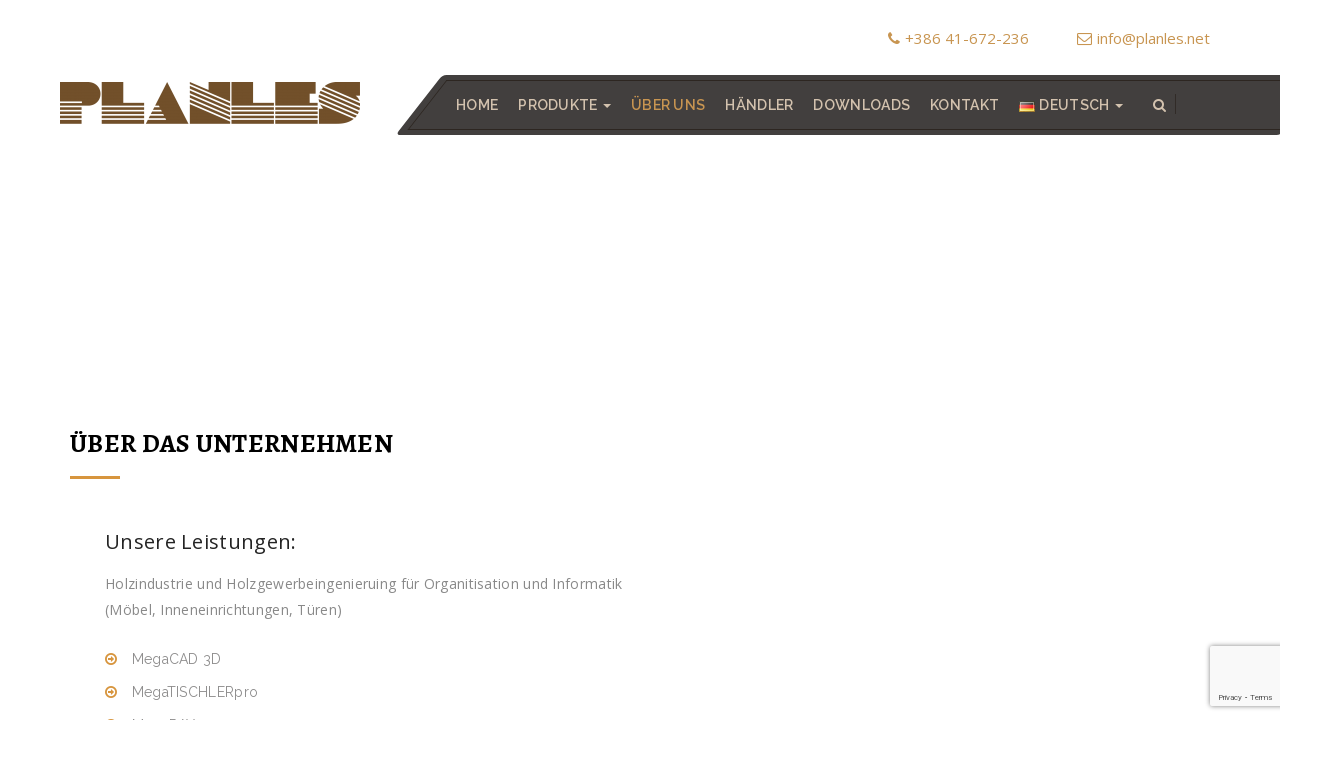

--- FILE ---
content_type: text/html; charset=UTF-8
request_url: http://www.planles.net/de/ueber-das-unternehmen/
body_size: 15842
content:
<!DOCTYPE html>
<html class="no-js" lang="de-DE">

<head>
	<meta name="viewport" content="width=device-width, initial-scale=1, maximum-scale=1">
	<link rel="pingback" href="http://www.planles.net/xmlrpc.php" />
	<meta charset="UTF-8">
	<title>Über uns &#8211; Planles</title>
<style id="dynamic-mobmenu-inline-css" type="text/css">
@media screen and ( min-width: 782px ){
		body.admin-bar .mobmenu, body.admin-bar .mobmenu-panel, .show-nav-left.admin-bar .mobmenu-overlay, .show-nav-right.admin-bar .mobmenu-overlay {
			top: 32px!important;
		}
				body.admin-bar .mobmenu-search-holder {
				top: 82px!important;
		}
}

@media screen and ( max-width: 782px ){
	body.admin-bar .mobmenu, body.admin-bar .mobmenu-panel, .show-nav-left.admin-bar .mobmenu-overlay, .show-nav-right.admin-bar .mobmenu-overlay {
		top: 46px!important;
	}

	body.admin-bar .mob-menu-header-banner {
		top: 0px!important;
	}
		body.admin-bar .mobmenu-search-holder {
		top: 96px!important;
	}
	body.admin-bar  .mob-menu-slideout .mobmenu-search-holder {
		top: 50px!important;
	}

}

@media screen and ( max-width: 479px ) {
	.mob-menu-overlay .mobmenu-content {
		padding-top: 5%;
	}
}

@media screen and ( max-width: 782px ) {
	.mob-menu-overlay .mobmenu-content {
		padding-top: 10%;
	}
}

@media screen and ( min-width: 782px ) {
	#mobmenu-footer li:hover {
		background-color: ;
	}
	#mobmenu-footer li:hover i {
		color: ;
	}
}

@media only screen and (min-width:1025px){
	.mob_menu, .mobmenu-panel, .mobmenu, .mobmenu-cart-panel, .mobmenu-footer-menu-holder, .mobmenu-right-panel, .mobmenu-left-panel  {
		display: none!important;
	}
}

@media only screen and (max-width:1024px) {

			
	.mobmenur-container i {
		color: #FFF;
	}
	.mobmenul-container i {
		color: #FFF;
	}
	.mobmenul-container img {
		max-height:  50px;
		float: left;
	}
	.mobmenur-container img {
		max-height:  50px;
		float: right;
	}
	.mob-expand-submenu i {
		font-size: 25px;
	}
	#mobmenuleft li a , #mobmenuleft li a:visited, .mobmenu-content h2, .mobmenu-content h3, .show-nav-left .mob-menu-copyright, .show-nav-left .mob-expand-submenu i {
		color: #666;

	}
	.mob-cancel-button {
		font-size: 30px!important;
	}

	/* 3rd Level Left Menu Items Background color on Hover*/
	.mobmenu-content #mobmenuleft .sub-menu  .sub-menu li a:hover {
		color: #ccc;
	}
	/* 3rd Level Left Menu Items Background color on Hover*/
	.mobmenu-content #mobmenuleft .sub-menu .sub-menu li:hover {
		background-color: #666;
	}
	.mobmenu-content #mobmenuleft li:hover, .mobmenu-content #mobmenuright li:hover  {
		background-color: #666;
	}
	.mobmenu-content #mobmenuright li:hover  {
		background-color: #666 ;
	}
	/* 3rd Level Right Menu Items Background color on Hover*/
	.mobmenu-content #mobmenuright .sub-menu .sub-menu li:hover {
		background-color: #666;
	}
	/* 3rd Level Right Menu Items Background color on Hover*/
	.mobmenu-content #mobmenuright .sub-menu  .sub-menu li a:hover {
		color: #ccc;
	}

		.mobmenu-content #mobmenuleft .sub-menu {
		background-color: #3a3a3a ;
		margin: 0;
		color: #fff ;
		width: 100%;
		position: initial;
		height: 100%;
	}
	.mob-menu-left-bg-holder {
				opacity: 1;
		background-attachment: fixed ;
		background-position: center top ;
		-webkit-background-size:  cover;
		-moz-background-size: cover;
		background-size: cover;
	}
	.mob-menu-right-bg-holder { 
				opacity: 1;
		background-attachment: fixed ;
		background-position: center top ;
		-webkit-background-size: cover;
		-moz-background-size: cover;
		background-size:  cover;
	}
		.mobmenu-content #mobmenuleft .sub-menu a {
		color: #fff ;
	}
	.mobmenu-content #mobmenuright .sub-menu  a {
		color: #fff ;
	}
	.mobmenu-content #mobmenuright .sub-menu .sub-menu {
		background-color: inherit;
	}
	.mobmenu-content #mobmenuright .sub-menu {
		background-color: #3a3a3a ;
		margin: 0;
		color: #fff ;
		position: initial;
		width: 100%;
	}
	#mobmenuleft li:hover a, #mobmenuleft li:hover i {
		color: #FFF;
	}
	#mobmenuright li a , #mobmenuright li a:visited, .show-nav-right .mob-menu-copyright, .show-nav-right .mob-expand-submenu i {
		color: #666 ;
	}
	#mobmenuright li a:hover {
		color: #FFF ;
	}
	.mobmenul-container {
		top: 10px;
		margin-left: 5px;
		margin-top: 0px;
		height: 50px;
		float: left;
	}
	.mobmenur-container {
		top: 10px;
		margin-right: 5px;
		margin-top: 0px;
	}
		.mob-menu-logo-holder {
		margin-top:   0px;
		text-align:   center;
		margin-left:  0;
		margin-right: 0;
		height:       50px;
			}
	.mob-menu-header-holder {
		width:  100% ;
		background-color: #111111 ;
		height: 50px ;
		position:fixed;
	}
	body.mob-menu-overlay, body.mob-menu-slideout, body.mob-menu-slideout-over, body.mob-menu-slideout-top {
		padding-top: 50px;
	}
		.mobmenul-container, .mobmenur-container{
		position: absolute; 
	}
	.mobmenu-left-panel {
		background-color:#F7F7F7;;
		width:  270px;  
	}
	.mobmenu-right-panel {
		background-color:#F7F7F7;		width:  270px; 
	}
	.show-nav-left .mobmenu-overlay, .show-nav-right .mobmenu-overlay, .show-mob-menu-search .mobmenu-overlay  {
		background: rgba(0, 0, 0, 0.83);
	}
	.mob-menu-slideout-top .mobmenu-overlay {
		display:none!important;
	}
	.mob-menu-slideout.show-nav-left .mobmenu-push-wrap, .mob-menu-slideout.show-nav-left .mob-menu-header-holder {
		-webkit-transform: translateX(270px);
		-moz-transform: translateX(270px);
		-ms-transform: translateX(270px);
		-o-transform: translateX(270px);
		transform: translateX(270px);
	}
	.mob-menu-slideout.show-nav-right .mobmenu-push-wrap, .mob-menu-slideout.show-nav-right .mob-menu-header-holder {
		-webkit-transform: translateX(-270px);
		-moz-transform: translateX(-270px);
		-ms-transform: translateX(-270px);
		-o-transform: translateX(-270px);
		transform: translateX(-270px);
	}
	.mob-menu-slideout-top .mobmenu-panel {
		width:  100%;
		height: 100%;
		z-index: 1;
		position: fixed;
		left: 0px;
		top: 0px;
		max-height: 100%;
		-webkit-transform: translateY(-100%);
		-moz-transform: translateY(-100%);
		-ms-transform: translateY(-100%);
		-o-transform: translateY(-100%);
		transform: translateY(-100%);
	}
	.mob-menu-slideout-top.show-nav-left .show-panel, .mob-menu-slideout-top.show-nav-right .show-panel  {
		-webkit-transform: translateY(0px);
		-moz-transform: translateY(0px);
		-ms-transform: translateY(0px);
		-o-transform: translateY(0px);
		transform: translateY(0px);
		z-index: 300000;
	}
	.mob-menu-slideout-over.show-nav-left .mobmenu-left-panel {
		overflow: hidden;
	}
	.show-nav-left .mobmenu-panel.show-panel , .show-nav-right .mobmenu-panel.show-panel {
		z-index: 300000;
	}
	/* Hides everything pushed outside of it */
	.mob-menu-slideout .mobmenu-panel, .mob-menu-slideout-over .mobmenu-panel, .mob-menu-slideout .mobmenu-cart-panel, .mob-menu-slideout-over .mobmenu-cart-panel {
		position: fixed;
		top: 0;
		height: 100%;
		overflow-y: auto;
		overflow-x: auto;
		z-index: 10000;
		opacity: 1;
	}
	/*End of Mobmenu Slide Over */
	.mobmenu .headertext { 
		color: #FFF ;
		text-decoration: none;
	}
	.headertext span {
		position: initial;
		line-height: 50px;
	}
	.mobmenu-search-holder {
		top: 50px;
	}
	/*Premium options  */
	
	/* Mobile Menu Frontend CSS Style*/
	body.mob-menu-overlay, body.mob-menu-slideout, body.mob-menu-slideout-over, body.mob-menu-slideout-top  {
		overflow-x: hidden;
	}
	
	.mobmenu-left-panel li a, .leftmbottom, .leftmtop{
		padding-left: 10%;
		padding-right: 10%;
	}
	.mobmenu-content li > .sub-menu li {
		padding-left: calc(10*1%);
	}

	.mobmenu-right-panel li, .rightmbottom, .rightmtop{
		padding-left: 10%;
		padding-right: 10%;
	}
	.mobmenul-container i {
		line-height: 30px;
		font-size: 30px;
		float: left;
	}
	.left-menu-icon-text {
		float: left;
		line-height: 30px;
		color: #222;
	}
	.mobmenu-left-panel .mobmenu-display-name {
		color: #666;
	}
	.right-menu-icon-text {
		float: right;
		line-height: 30px;
		color: #222;
	}
	.mobmenur-container i {
		line-height: 30px;
		font-size: 30px;
		float: right;
	}
	.nav, .main-navigation, .genesis-nav-menu, #main-header, #et-top-navigation, .site-header, .site-branding, .ast-mobile-menu-buttons, .storefront-handheld-footer-bar, .hide {
		display: none!important;
	}
	
	.mob-standard-logo {
		display: inline-block;
		height:50px!important;	}
	.mob-retina-logo {
		height:50px!important;	}
	.mobmenu-content #mobmenuleft > li > a:hover {
		background-color: #666;
	}

	.mobmenu-content #mobmenuright > li > a:hover {
		background-color: #666;
	}
	.mobmenu-left-panel .mob-cancel-button {
		color: #666;
	}
	.mobmenu-right-panel .mob-cancel-button {
		color: #666;
	}	
	
}


.mob-menu-logo-holder > .headertext span,.mobmenu input.mob-menu-search-field {
	font-family:Dosis;
	font-size:20px;
	font-weight:inherit;
	font-style:normal;
	letter-spacing:normal;
	text-transform:none;
}

.left-menu-icon-text {
	font-family:Dosis;
	font-size:inherit;
	font-weight:inherit;
	font-style:normal;
	line-height:1.5em;
	letter-spacing:normal;
	text-transform:none;
}

#mobmenuleft .mob-expand-submenu,#mobmenuleft > .widgettitle,#mobmenuleft li a,#mobmenuleft li a:visited,#mobmenuleft .mobmenu-content h2,#mobmenuleft .mobmenu-content h3,.mobmenu-left-panel .mobmenu-display-name, .mobmenu-content .mobmenu-tabs-header li {
	font-family:Dosis;
	font-size:inherit;
	font-weight:inherit;
	font-style:normal;
	line-height:1.5em;
	letter-spacing:normal;
	text-transform:none;
}

.right-menu-icon-text {
	font-family:Dosis;
	font-size:inherit;
	font-weight:inherit;
	font-style:normal;
	line-height:1.5em;
	letter-spacing:normal;
	text-transform:none;
}

#mobmenuright li a,#mobmenuright li a:visited,#mobmenuright .mobmenu-content h2,#mobmenuright .mobmenu-content h3,.mobmenu-left-panel .mobmenu-display-name {
	font-family:Dosis;
	font-size:inherit;
	font-weight:inherit;
	font-style:normal;
	line-height:1.5em;
	letter-spacing:normal;
	text-transform:none;
}

</style><meta name='robots' content='max-image-preview:large' />
<link rel='dns-prefetch' href='//www.google.com' />
<link rel='dns-prefetch' href='//fonts.googleapis.com' />
<link rel="alternate" type="application/rss+xml" title="Planles &raquo; Feed" href="http://www.planles.net/de/feed/" />
<link rel="alternate" type="application/rss+xml" title="Planles &raquo; Comments Feed" href="http://www.planles.net/de/comments/feed/" />
<script type="text/javascript">
/* <![CDATA[ */
window._wpemojiSettings = {"baseUrl":"https:\/\/s.w.org\/images\/core\/emoji\/14.0.0\/72x72\/","ext":".png","svgUrl":"https:\/\/s.w.org\/images\/core\/emoji\/14.0.0\/svg\/","svgExt":".svg","source":{"concatemoji":"http:\/\/www.planles.net\/wp-includes\/js\/wp-emoji-release.min.js?ver=6.4.1"}};
/*! This file is auto-generated */
!function(i,n){var o,s,e;function c(e){try{var t={supportTests:e,timestamp:(new Date).valueOf()};sessionStorage.setItem(o,JSON.stringify(t))}catch(e){}}function p(e,t,n){e.clearRect(0,0,e.canvas.width,e.canvas.height),e.fillText(t,0,0);var t=new Uint32Array(e.getImageData(0,0,e.canvas.width,e.canvas.height).data),r=(e.clearRect(0,0,e.canvas.width,e.canvas.height),e.fillText(n,0,0),new Uint32Array(e.getImageData(0,0,e.canvas.width,e.canvas.height).data));return t.every(function(e,t){return e===r[t]})}function u(e,t,n){switch(t){case"flag":return n(e,"\ud83c\udff3\ufe0f\u200d\u26a7\ufe0f","\ud83c\udff3\ufe0f\u200b\u26a7\ufe0f")?!1:!n(e,"\ud83c\uddfa\ud83c\uddf3","\ud83c\uddfa\u200b\ud83c\uddf3")&&!n(e,"\ud83c\udff4\udb40\udc67\udb40\udc62\udb40\udc65\udb40\udc6e\udb40\udc67\udb40\udc7f","\ud83c\udff4\u200b\udb40\udc67\u200b\udb40\udc62\u200b\udb40\udc65\u200b\udb40\udc6e\u200b\udb40\udc67\u200b\udb40\udc7f");case"emoji":return!n(e,"\ud83e\udef1\ud83c\udffb\u200d\ud83e\udef2\ud83c\udfff","\ud83e\udef1\ud83c\udffb\u200b\ud83e\udef2\ud83c\udfff")}return!1}function f(e,t,n){var r="undefined"!=typeof WorkerGlobalScope&&self instanceof WorkerGlobalScope?new OffscreenCanvas(300,150):i.createElement("canvas"),a=r.getContext("2d",{willReadFrequently:!0}),o=(a.textBaseline="top",a.font="600 32px Arial",{});return e.forEach(function(e){o[e]=t(a,e,n)}),o}function t(e){var t=i.createElement("script");t.src=e,t.defer=!0,i.head.appendChild(t)}"undefined"!=typeof Promise&&(o="wpEmojiSettingsSupports",s=["flag","emoji"],n.supports={everything:!0,everythingExceptFlag:!0},e=new Promise(function(e){i.addEventListener("DOMContentLoaded",e,{once:!0})}),new Promise(function(t){var n=function(){try{var e=JSON.parse(sessionStorage.getItem(o));if("object"==typeof e&&"number"==typeof e.timestamp&&(new Date).valueOf()<e.timestamp+604800&&"object"==typeof e.supportTests)return e.supportTests}catch(e){}return null}();if(!n){if("undefined"!=typeof Worker&&"undefined"!=typeof OffscreenCanvas&&"undefined"!=typeof URL&&URL.createObjectURL&&"undefined"!=typeof Blob)try{var e="postMessage("+f.toString()+"("+[JSON.stringify(s),u.toString(),p.toString()].join(",")+"));",r=new Blob([e],{type:"text/javascript"}),a=new Worker(URL.createObjectURL(r),{name:"wpTestEmojiSupports"});return void(a.onmessage=function(e){c(n=e.data),a.terminate(),t(n)})}catch(e){}c(n=f(s,u,p))}t(n)}).then(function(e){for(var t in e)n.supports[t]=e[t],n.supports.everything=n.supports.everything&&n.supports[t],"flag"!==t&&(n.supports.everythingExceptFlag=n.supports.everythingExceptFlag&&n.supports[t]);n.supports.everythingExceptFlag=n.supports.everythingExceptFlag&&!n.supports.flag,n.DOMReady=!1,n.readyCallback=function(){n.DOMReady=!0}}).then(function(){return e}).then(function(){var e;n.supports.everything||(n.readyCallback(),(e=n.source||{}).concatemoji?t(e.concatemoji):e.wpemoji&&e.twemoji&&(t(e.twemoji),t(e.wpemoji)))}))}((window,document),window._wpemojiSettings);
/* ]]> */
</script>
<style id='wp-emoji-styles-inline-css' type='text/css'>

	img.wp-smiley, img.emoji {
		display: inline !important;
		border: none !important;
		box-shadow: none !important;
		height: 1em !important;
		width: 1em !important;
		margin: 0 0.07em !important;
		vertical-align: -0.1em !important;
		background: none !important;
		padding: 0 !important;
	}
</style>
<link rel='stylesheet' id='wp-block-library-css' href='http://www.planles.net/wp-includes/css/dist/block-library/style.min.css?ver=6.4.1' type='text/css' media='all' />
<style id='classic-theme-styles-inline-css' type='text/css'>
/*! This file is auto-generated */
.wp-block-button__link{color:#fff;background-color:#32373c;border-radius:9999px;box-shadow:none;text-decoration:none;padding:calc(.667em + 2px) calc(1.333em + 2px);font-size:1.125em}.wp-block-file__button{background:#32373c;color:#fff;text-decoration:none}
</style>
<style id='global-styles-inline-css' type='text/css'>
body{--wp--preset--color--black: #000000;--wp--preset--color--cyan-bluish-gray: #abb8c3;--wp--preset--color--white: #ffffff;--wp--preset--color--pale-pink: #f78da7;--wp--preset--color--vivid-red: #cf2e2e;--wp--preset--color--luminous-vivid-orange: #ff6900;--wp--preset--color--luminous-vivid-amber: #fcb900;--wp--preset--color--light-green-cyan: #7bdcb5;--wp--preset--color--vivid-green-cyan: #00d084;--wp--preset--color--pale-cyan-blue: #8ed1fc;--wp--preset--color--vivid-cyan-blue: #0693e3;--wp--preset--color--vivid-purple: #9b51e0;--wp--preset--gradient--vivid-cyan-blue-to-vivid-purple: linear-gradient(135deg,rgba(6,147,227,1) 0%,rgb(155,81,224) 100%);--wp--preset--gradient--light-green-cyan-to-vivid-green-cyan: linear-gradient(135deg,rgb(122,220,180) 0%,rgb(0,208,130) 100%);--wp--preset--gradient--luminous-vivid-amber-to-luminous-vivid-orange: linear-gradient(135deg,rgba(252,185,0,1) 0%,rgba(255,105,0,1) 100%);--wp--preset--gradient--luminous-vivid-orange-to-vivid-red: linear-gradient(135deg,rgba(255,105,0,1) 0%,rgb(207,46,46) 100%);--wp--preset--gradient--very-light-gray-to-cyan-bluish-gray: linear-gradient(135deg,rgb(238,238,238) 0%,rgb(169,184,195) 100%);--wp--preset--gradient--cool-to-warm-spectrum: linear-gradient(135deg,rgb(74,234,220) 0%,rgb(151,120,209) 20%,rgb(207,42,186) 40%,rgb(238,44,130) 60%,rgb(251,105,98) 80%,rgb(254,248,76) 100%);--wp--preset--gradient--blush-light-purple: linear-gradient(135deg,rgb(255,206,236) 0%,rgb(152,150,240) 100%);--wp--preset--gradient--blush-bordeaux: linear-gradient(135deg,rgb(254,205,165) 0%,rgb(254,45,45) 50%,rgb(107,0,62) 100%);--wp--preset--gradient--luminous-dusk: linear-gradient(135deg,rgb(255,203,112) 0%,rgb(199,81,192) 50%,rgb(65,88,208) 100%);--wp--preset--gradient--pale-ocean: linear-gradient(135deg,rgb(255,245,203) 0%,rgb(182,227,212) 50%,rgb(51,167,181) 100%);--wp--preset--gradient--electric-grass: linear-gradient(135deg,rgb(202,248,128) 0%,rgb(113,206,126) 100%);--wp--preset--gradient--midnight: linear-gradient(135deg,rgb(2,3,129) 0%,rgb(40,116,252) 100%);--wp--preset--font-size--small: 13px;--wp--preset--font-size--medium: 20px;--wp--preset--font-size--large: 36px;--wp--preset--font-size--x-large: 42px;--wp--preset--spacing--20: 0.44rem;--wp--preset--spacing--30: 0.67rem;--wp--preset--spacing--40: 1rem;--wp--preset--spacing--50: 1.5rem;--wp--preset--spacing--60: 2.25rem;--wp--preset--spacing--70: 3.38rem;--wp--preset--spacing--80: 5.06rem;--wp--preset--shadow--natural: 6px 6px 9px rgba(0, 0, 0, 0.2);--wp--preset--shadow--deep: 12px 12px 50px rgba(0, 0, 0, 0.4);--wp--preset--shadow--sharp: 6px 6px 0px rgba(0, 0, 0, 0.2);--wp--preset--shadow--outlined: 6px 6px 0px -3px rgba(255, 255, 255, 1), 6px 6px rgba(0, 0, 0, 1);--wp--preset--shadow--crisp: 6px 6px 0px rgba(0, 0, 0, 1);}:where(.is-layout-flex){gap: 0.5em;}:where(.is-layout-grid){gap: 0.5em;}body .is-layout-flow > .alignleft{float: left;margin-inline-start: 0;margin-inline-end: 2em;}body .is-layout-flow > .alignright{float: right;margin-inline-start: 2em;margin-inline-end: 0;}body .is-layout-flow > .aligncenter{margin-left: auto !important;margin-right: auto !important;}body .is-layout-constrained > .alignleft{float: left;margin-inline-start: 0;margin-inline-end: 2em;}body .is-layout-constrained > .alignright{float: right;margin-inline-start: 2em;margin-inline-end: 0;}body .is-layout-constrained > .aligncenter{margin-left: auto !important;margin-right: auto !important;}body .is-layout-constrained > :where(:not(.alignleft):not(.alignright):not(.alignfull)){max-width: var(--wp--style--global--content-size);margin-left: auto !important;margin-right: auto !important;}body .is-layout-constrained > .alignwide{max-width: var(--wp--style--global--wide-size);}body .is-layout-flex{display: flex;}body .is-layout-flex{flex-wrap: wrap;align-items: center;}body .is-layout-flex > *{margin: 0;}body .is-layout-grid{display: grid;}body .is-layout-grid > *{margin: 0;}:where(.wp-block-columns.is-layout-flex){gap: 2em;}:where(.wp-block-columns.is-layout-grid){gap: 2em;}:where(.wp-block-post-template.is-layout-flex){gap: 1.25em;}:where(.wp-block-post-template.is-layout-grid){gap: 1.25em;}.has-black-color{color: var(--wp--preset--color--black) !important;}.has-cyan-bluish-gray-color{color: var(--wp--preset--color--cyan-bluish-gray) !important;}.has-white-color{color: var(--wp--preset--color--white) !important;}.has-pale-pink-color{color: var(--wp--preset--color--pale-pink) !important;}.has-vivid-red-color{color: var(--wp--preset--color--vivid-red) !important;}.has-luminous-vivid-orange-color{color: var(--wp--preset--color--luminous-vivid-orange) !important;}.has-luminous-vivid-amber-color{color: var(--wp--preset--color--luminous-vivid-amber) !important;}.has-light-green-cyan-color{color: var(--wp--preset--color--light-green-cyan) !important;}.has-vivid-green-cyan-color{color: var(--wp--preset--color--vivid-green-cyan) !important;}.has-pale-cyan-blue-color{color: var(--wp--preset--color--pale-cyan-blue) !important;}.has-vivid-cyan-blue-color{color: var(--wp--preset--color--vivid-cyan-blue) !important;}.has-vivid-purple-color{color: var(--wp--preset--color--vivid-purple) !important;}.has-black-background-color{background-color: var(--wp--preset--color--black) !important;}.has-cyan-bluish-gray-background-color{background-color: var(--wp--preset--color--cyan-bluish-gray) !important;}.has-white-background-color{background-color: var(--wp--preset--color--white) !important;}.has-pale-pink-background-color{background-color: var(--wp--preset--color--pale-pink) !important;}.has-vivid-red-background-color{background-color: var(--wp--preset--color--vivid-red) !important;}.has-luminous-vivid-orange-background-color{background-color: var(--wp--preset--color--luminous-vivid-orange) !important;}.has-luminous-vivid-amber-background-color{background-color: var(--wp--preset--color--luminous-vivid-amber) !important;}.has-light-green-cyan-background-color{background-color: var(--wp--preset--color--light-green-cyan) !important;}.has-vivid-green-cyan-background-color{background-color: var(--wp--preset--color--vivid-green-cyan) !important;}.has-pale-cyan-blue-background-color{background-color: var(--wp--preset--color--pale-cyan-blue) !important;}.has-vivid-cyan-blue-background-color{background-color: var(--wp--preset--color--vivid-cyan-blue) !important;}.has-vivid-purple-background-color{background-color: var(--wp--preset--color--vivid-purple) !important;}.has-black-border-color{border-color: var(--wp--preset--color--black) !important;}.has-cyan-bluish-gray-border-color{border-color: var(--wp--preset--color--cyan-bluish-gray) !important;}.has-white-border-color{border-color: var(--wp--preset--color--white) !important;}.has-pale-pink-border-color{border-color: var(--wp--preset--color--pale-pink) !important;}.has-vivid-red-border-color{border-color: var(--wp--preset--color--vivid-red) !important;}.has-luminous-vivid-orange-border-color{border-color: var(--wp--preset--color--luminous-vivid-orange) !important;}.has-luminous-vivid-amber-border-color{border-color: var(--wp--preset--color--luminous-vivid-amber) !important;}.has-light-green-cyan-border-color{border-color: var(--wp--preset--color--light-green-cyan) !important;}.has-vivid-green-cyan-border-color{border-color: var(--wp--preset--color--vivid-green-cyan) !important;}.has-pale-cyan-blue-border-color{border-color: var(--wp--preset--color--pale-cyan-blue) !important;}.has-vivid-cyan-blue-border-color{border-color: var(--wp--preset--color--vivid-cyan-blue) !important;}.has-vivid-purple-border-color{border-color: var(--wp--preset--color--vivid-purple) !important;}.has-vivid-cyan-blue-to-vivid-purple-gradient-background{background: var(--wp--preset--gradient--vivid-cyan-blue-to-vivid-purple) !important;}.has-light-green-cyan-to-vivid-green-cyan-gradient-background{background: var(--wp--preset--gradient--light-green-cyan-to-vivid-green-cyan) !important;}.has-luminous-vivid-amber-to-luminous-vivid-orange-gradient-background{background: var(--wp--preset--gradient--luminous-vivid-amber-to-luminous-vivid-orange) !important;}.has-luminous-vivid-orange-to-vivid-red-gradient-background{background: var(--wp--preset--gradient--luminous-vivid-orange-to-vivid-red) !important;}.has-very-light-gray-to-cyan-bluish-gray-gradient-background{background: var(--wp--preset--gradient--very-light-gray-to-cyan-bluish-gray) !important;}.has-cool-to-warm-spectrum-gradient-background{background: var(--wp--preset--gradient--cool-to-warm-spectrum) !important;}.has-blush-light-purple-gradient-background{background: var(--wp--preset--gradient--blush-light-purple) !important;}.has-blush-bordeaux-gradient-background{background: var(--wp--preset--gradient--blush-bordeaux) !important;}.has-luminous-dusk-gradient-background{background: var(--wp--preset--gradient--luminous-dusk) !important;}.has-pale-ocean-gradient-background{background: var(--wp--preset--gradient--pale-ocean) !important;}.has-electric-grass-gradient-background{background: var(--wp--preset--gradient--electric-grass) !important;}.has-midnight-gradient-background{background: var(--wp--preset--gradient--midnight) !important;}.has-small-font-size{font-size: var(--wp--preset--font-size--small) !important;}.has-medium-font-size{font-size: var(--wp--preset--font-size--medium) !important;}.has-large-font-size{font-size: var(--wp--preset--font-size--large) !important;}.has-x-large-font-size{font-size: var(--wp--preset--font-size--x-large) !important;}
.wp-block-navigation a:where(:not(.wp-element-button)){color: inherit;}
:where(.wp-block-post-template.is-layout-flex){gap: 1.25em;}:where(.wp-block-post-template.is-layout-grid){gap: 1.25em;}
:where(.wp-block-columns.is-layout-flex){gap: 2em;}:where(.wp-block-columns.is-layout-grid){gap: 2em;}
.wp-block-pullquote{font-size: 1.5em;line-height: 1.6;}
</style>
<link rel='stylesheet' id='contact-form-7-css' href='http://www.planles.net/wp-content/plugins/contact-form-7/includes/css/styles.css?ver=5.3.1' type='text/css' media='all' />
<link rel='stylesheet' id='rs-plugin-settings-css' href='http://www.planles.net/wp-content/plugins/revslider/public/assets/css/rs6.css?ver=6.3.1' type='text/css' media='all' />
<style id='rs-plugin-settings-inline-css' type='text/css'>
#rs-demo-id {}
</style>
<link rel='stylesheet' id='themeplaza_faq-css' href='http://www.planles.net/wp-content/plugins/carpenter-faq/assets/css/themeplaza_faq.css?ver=1.0.0' type='text/css' media='all' />
<link rel='stylesheet' id='themeplaza_portfolio-css' href='http://www.planles.net/wp-content/plugins/carpenter-portfolio/assets/css/themeplaza_portfolio.css?ver=1.0.0' type='text/css' media='all' />
<link rel='stylesheet' id='themeplaza_slider-css' href='http://www.planles.net/wp-content/plugins/carpenter-slider/assets/css/themeplaza_slider.css?ver=1.0.0' type='text/css' media='all' />
<link rel='stylesheet' id='themeplaza_slider_flex-css' href='http://www.planles.net/wp-content/plugins/carpenter-slider/assets/css/flexslider.css?ver=1.0.0' type='text/css' media='all' />
<link rel='stylesheet' id='plugin-styles-css' href='http://www.planles.net/wp-content/themes/carpenter/css/plugins.css?ver=6.4.1' type='text/css' media='all' />
<link rel='stylesheet' id='main-styles-css' href='http://www.planles.net/wp-content/themes/carpenter/style.css?ver=6.4.1' type='text/css' media='all' />
<link rel='stylesheet' id='dynamic-styles-css' href='http://www.planles.net/wp-content/themes/carpenter/css/dynamic-styles.php?ver=6.4.1' type='text/css' media='all' />
<link rel='stylesheet' id='carpenter-fonts-css' href='//fonts.googleapis.com/css?family=Raleway%3A800%2C700%2C500%2C400%2C600%7CLato%3A400%2C300%2C700%2C300italic%7CPT+Serif%3A400%2C400italic%2C700%7CAlegreya%3A400%2C700%2C700italic%2C400italic%7COpen+Sans%3A400%2C300%2C300italic%2C400italic%2C600%2C600italic%2C700%2C700italic%2C800%2C800italic&#038;ver=1.0.0#038;subset=latin' type='text/css' media='all' />
<link rel='stylesheet' id='tf-google-webfont-dosis-css' href='//fonts.googleapis.com/css?family=Dosis%3Ainherit%2C400&#038;subset=latin%2Clatin-ext&#038;ver=6.4.1' type='text/css' media='all' />
<link rel='stylesheet' id='js_composer_front-css' href='http://www.planles.net/wp-content/plugins/js_composer/assets/css/js_composer.min.css?ver=6.4.2' type='text/css' media='all' />
<link rel='stylesheet' id='cssmobmenu-icons-css' href='http://www.planles.net/wp-content/plugins/mobile-menu/includes/css/mobmenu-icons.css?ver=6.4.1' type='text/css' media='all' />
<link rel='stylesheet' id='cssmobmenu-css' href='http://www.planles.net/wp-content/plugins/mobile-menu/includes/css/mobmenu.css?ver=2.8.1.8.1' type='text/css' media='all' />
<script type="text/javascript" src="http://www.planles.net/wp-includes/js/jquery/jquery.min.js?ver=3.7.1" id="jquery-core-js"></script>
<script type="text/javascript" src="http://www.planles.net/wp-includes/js/jquery/jquery-migrate.min.js?ver=3.4.1" id="jquery-migrate-js"></script>
<script type="text/javascript" src="http://www.planles.net/wp-content/plugins/revslider/public/assets/js/rbtools.min.js?ver=6.3.1" id="tp-tools-js"></script>
<script type="text/javascript" src="http://www.planles.net/wp-content/plugins/revslider/public/assets/js/rs6.min.js?ver=6.3.1" id="revmin-js"></script>
<script type="text/javascript" src="http://www.planles.net/wp-content/themes/carpenter/js/bootstrap.min.js?ver=3.3.6" id="bootstrap-js"></script>
<script type="text/javascript" src="http://www.planles.net/wp-content/plugins/mobile-menu/includes/js/mobmenu.js?ver=2.8.1.8.1" id="mobmenujs-js"></script>
<link rel="https://api.w.org/" href="http://www.planles.net/wp-json/" /><link rel="alternate" type="application/json" href="http://www.planles.net/wp-json/wp/v2/pages/899" /><link rel="EditURI" type="application/rsd+xml" title="RSD" href="http://www.planles.net/xmlrpc.php?rsd" />
<meta name="generator" content="WordPress 6.4.1" />
<link rel="canonical" href="http://www.planles.net/de/ueber-das-unternehmen/" />
<link rel='shortlink' href='http://www.planles.net/?p=899' />
<link rel="alternate" type="application/json+oembed" href="http://www.planles.net/wp-json/oembed/1.0/embed?url=http%3A%2F%2Fwww.planles.net%2Fde%2Fueber-das-unternehmen%2F" />
<link rel="alternate" type="text/xml+oembed" href="http://www.planles.net/wp-json/oembed/1.0/embed?url=http%3A%2F%2Fwww.planles.net%2Fde%2Fueber-das-unternehmen%2F&#038;format=xml" />
<link rel="alternate" href="http://www.planles.net/o-podjetju/" hreflang="sl" />
<link rel="alternate" href="http://www.planles.net/hr/u-poduzecu/" hreflang="hr" />
<link rel="alternate" href="http://www.planles.net/de/ueber-das-unternehmen/" hreflang="de" />
<style type="text/css">	
	
					 	
				
										
											 	
				 
														</style><style type="text/css">.recentcomments a{display:inline !important;padding:0 !important;margin:0 !important;}</style><meta name="generator" content="Powered by WPBakery Page Builder - drag and drop page builder for WordPress."/>
<meta name="generator" content="Powered by Slider Revolution 6.3.1 - responsive, Mobile-Friendly Slider Plugin for WordPress with comfortable drag and drop interface." />
<link rel="icon" href="http://www.planles.net/wp-content/uploads/2021/04/favicon.ico" sizes="32x32" />
<link rel="icon" href="http://www.planles.net/wp-content/uploads/2021/04/favicon.ico" sizes="192x192" />
<link rel="apple-touch-icon" href="http://www.planles.net/wp-content/uploads/2021/04/favicon.ico" />
<meta name="msapplication-TileImage" content="http://www.planles.net/wp-content/uploads/2021/04/favicon.ico" />
<style id='tf-mobmenu'>
@media screen and ( min-width: 782px ){
		body.admin-bar .mobmenu, body.admin-bar .mobmenu-panel, .show-nav-left.admin-bar .mobmenu-overlay, .show-nav-right.admin-bar .mobmenu-overlay {
			top: 32px!important;
		}
				body.admin-bar .mobmenu-search-holder {
				top: 82px!important;
		}
}

@media screen and ( max-width: 782px ){
	body.admin-bar .mobmenu, body.admin-bar .mobmenu-panel, .show-nav-left.admin-bar .mobmenu-overlay, .show-nav-right.admin-bar .mobmenu-overlay {
		top: 46px!important;
	}

	body.admin-bar .mob-menu-header-banner {
		top: 0px!important;
	}
		body.admin-bar .mobmenu-search-holder {
		top: 96px!important;
	}
	body.admin-bar  .mob-menu-slideout .mobmenu-search-holder {
		top: 50px!important;
	}

}

@media screen and ( max-width: 479px ) {
	.mob-menu-overlay .mobmenu-content {
		padding-top: 5%;
	}
}

@media screen and ( max-width: 782px ) {
	.mob-menu-overlay .mobmenu-content {
		padding-top: 10%;
	}
}

@media screen and ( min-width: 782px ) {
	#mobmenu-footer li:hover {
		background-color: ;
	}
	#mobmenu-footer li:hover i {
		color: ;
	}
}

@media only screen and (min-width:1025px){
	.mob_menu, .mobmenu-panel, .mobmenu, .mobmenu-cart-panel, .mobmenu-footer-menu-holder, .mobmenu-right-panel, .mobmenu-left-panel  {
		display: none!important;
	}
}

@media only screen and (max-width:1024px) {

			
	.mobmenur-container i {
		color: #FFF;
	}
	.mobmenul-container i {
		color: #FFF;
	}
	.mobmenul-container img {
		max-height:  50px;
		float: left;
	}
	.mobmenur-container img {
		max-height:  50px;
		float: right;
	}
	.mob-expand-submenu i {
		font-size: 25px;
	}
	#mobmenuleft li a , #mobmenuleft li a:visited, .mobmenu-content h2, .mobmenu-content h3, .show-nav-left .mob-menu-copyright, .show-nav-left .mob-expand-submenu i {
		color: #666;

	}
	.mob-cancel-button {
		font-size: 30px!important;
	}

	/* 3rd Level Left Menu Items Background color on Hover*/
	.mobmenu-content #mobmenuleft .sub-menu  .sub-menu li a:hover {
		color: #ccc;
	}
	/* 3rd Level Left Menu Items Background color on Hover*/
	.mobmenu-content #mobmenuleft .sub-menu .sub-menu li:hover {
		background-color: #666;
	}
	.mobmenu-content #mobmenuleft li:hover, .mobmenu-content #mobmenuright li:hover  {
		background-color: #666;
	}
	.mobmenu-content #mobmenuright li:hover  {
		background-color: #666 ;
	}
	/* 3rd Level Right Menu Items Background color on Hover*/
	.mobmenu-content #mobmenuright .sub-menu .sub-menu li:hover {
		background-color: #666;
	}
	/* 3rd Level Right Menu Items Background color on Hover*/
	.mobmenu-content #mobmenuright .sub-menu  .sub-menu li a:hover {
		color: #ccc;
	}

		.mobmenu-content #mobmenuleft .sub-menu {
		background-color: #3a3a3a ;
		margin: 0;
		color: #fff ;
		width: 100%;
		position: initial;
		height: 100%;
	}
	.mob-menu-left-bg-holder {
				opacity: 1;
		background-attachment: fixed ;
		background-position: center top ;
		-webkit-background-size:  cover;
		-moz-background-size: cover;
		background-size: cover;
	}
	.mob-menu-right-bg-holder { 
				opacity: 1;
		background-attachment: fixed ;
		background-position: center top ;
		-webkit-background-size: cover;
		-moz-background-size: cover;
		background-size:  cover;
	}
		.mobmenu-content #mobmenuleft .sub-menu a {
		color: #fff ;
	}
	.mobmenu-content #mobmenuright .sub-menu  a {
		color: #fff ;
	}
	.mobmenu-content #mobmenuright .sub-menu .sub-menu {
		background-color: inherit;
	}
	.mobmenu-content #mobmenuright .sub-menu {
		background-color: #3a3a3a ;
		margin: 0;
		color: #fff ;
		position: initial;
		width: 100%;
	}
	#mobmenuleft li:hover a, #mobmenuleft li:hover i {
		color: #FFF;
	}
	#mobmenuright li a , #mobmenuright li a:visited, .show-nav-right .mob-menu-copyright, .show-nav-right .mob-expand-submenu i {
		color: #666 ;
	}
	#mobmenuright li a:hover {
		color: #FFF ;
	}
	.mobmenul-container {
		top: 10px;
		margin-left: 5px;
		margin-top: 0px;
		height: 50px;
		float: left;
	}
	.mobmenur-container {
		top: 10px;
		margin-right: 5px;
		margin-top: 0px;
	}
		.mob-menu-logo-holder {
		margin-top:   0px;
		text-align:   center;
		margin-left:  0;
		margin-right: 0;
		height:       50px;
			}
	.mob-menu-header-holder {
		width:  100% ;
		background-color: #111111 ;
		height: 50px ;
		position:fixed;
	}
	body.mob-menu-overlay, body.mob-menu-slideout, body.mob-menu-slideout-over, body.mob-menu-slideout-top {
		padding-top: 50px;
	}
		.mobmenul-container, .mobmenur-container{
		position: absolute; 
	}
	.mobmenu-left-panel {
		background-color:#F7F7F7;;
		width:  270px;  
	}
	.mobmenu-right-panel {
		background-color:#F7F7F7;		width:  270px; 
	}
	.show-nav-left .mobmenu-overlay, .show-nav-right .mobmenu-overlay, .show-mob-menu-search .mobmenu-overlay  {
		background: rgba(0, 0, 0, 0.83);
	}
	.mob-menu-slideout-top .mobmenu-overlay {
		display:none!important;
	}
	.mob-menu-slideout.show-nav-left .mobmenu-push-wrap, .mob-menu-slideout.show-nav-left .mob-menu-header-holder {
		-webkit-transform: translateX(270px);
		-moz-transform: translateX(270px);
		-ms-transform: translateX(270px);
		-o-transform: translateX(270px);
		transform: translateX(270px);
	}
	.mob-menu-slideout.show-nav-right .mobmenu-push-wrap, .mob-menu-slideout.show-nav-right .mob-menu-header-holder {
		-webkit-transform: translateX(-270px);
		-moz-transform: translateX(-270px);
		-ms-transform: translateX(-270px);
		-o-transform: translateX(-270px);
		transform: translateX(-270px);
	}
	.mob-menu-slideout-top .mobmenu-panel {
		width:  100%;
		height: 100%;
		z-index: 1;
		position: fixed;
		left: 0px;
		top: 0px;
		max-height: 100%;
		-webkit-transform: translateY(-100%);
		-moz-transform: translateY(-100%);
		-ms-transform: translateY(-100%);
		-o-transform: translateY(-100%);
		transform: translateY(-100%);
	}
	.mob-menu-slideout-top.show-nav-left .show-panel, .mob-menu-slideout-top.show-nav-right .show-panel  {
		-webkit-transform: translateY(0px);
		-moz-transform: translateY(0px);
		-ms-transform: translateY(0px);
		-o-transform: translateY(0px);
		transform: translateY(0px);
		z-index: 300000;
	}
	.mob-menu-slideout-over.show-nav-left .mobmenu-left-panel {
		overflow: hidden;
	}
	.show-nav-left .mobmenu-panel.show-panel , .show-nav-right .mobmenu-panel.show-panel {
		z-index: 300000;
	}
	/* Hides everything pushed outside of it */
	.mob-menu-slideout .mobmenu-panel, .mob-menu-slideout-over .mobmenu-panel, .mob-menu-slideout .mobmenu-cart-panel, .mob-menu-slideout-over .mobmenu-cart-panel {
		position: fixed;
		top: 0;
		height: 100%;
		overflow-y: auto;
		overflow-x: auto;
		z-index: 10000;
		opacity: 1;
	}
	/*End of Mobmenu Slide Over */
	.mobmenu .headertext { 
		color: #FFF ;
		text-decoration: none;
	}
	.headertext span {
		position: initial;
		line-height: 50px;
	}
	.mobmenu-search-holder {
		top: 50px;
	}
	/*Premium options  */
	
	/* Mobile Menu Frontend CSS Style*/
	body.mob-menu-overlay, body.mob-menu-slideout, body.mob-menu-slideout-over, body.mob-menu-slideout-top  {
		overflow-x: hidden;
	}
	
	.mobmenu-left-panel li a, .leftmbottom, .leftmtop{
		padding-left: 10%;
		padding-right: 10%;
	}
	.mobmenu-content li > .sub-menu li {
		padding-left: calc(10*1%);
	}

	.mobmenu-right-panel li, .rightmbottom, .rightmtop{
		padding-left: 10%;
		padding-right: 10%;
	}
	.mobmenul-container i {
		line-height: 30px;
		font-size: 30px;
		float: left;
	}
	.left-menu-icon-text {
		float: left;
		line-height: 30px;
		color: #222;
	}
	.mobmenu-left-panel .mobmenu-display-name {
		color: #666;
	}
	.right-menu-icon-text {
		float: right;
		line-height: 30px;
		color: #222;
	}
	.mobmenur-container i {
		line-height: 30px;
		font-size: 30px;
		float: right;
	}
	.nav, .main-navigation, .genesis-nav-menu, #main-header, #et-top-navigation, .site-header, .site-branding, .ast-mobile-menu-buttons, .storefront-handheld-footer-bar, .hide {
		display: none!important;
	}
	
	.mob-standard-logo {
		display: inline-block;
		height:50px!important;	}
	.mob-retina-logo {
		height:50px!important;	}
	.mobmenu-content #mobmenuleft > li > a:hover {
		background-color: #666;
	}

	.mobmenu-content #mobmenuright > li > a:hover {
		background-color: #666;
	}
	.mobmenu-left-panel .mob-cancel-button {
		color: #666;
	}
	.mobmenu-right-panel .mob-cancel-button {
		color: #666;
	}	
	
}


.mob-menu-logo-holder > .headertext span,.mobmenu input.mob-menu-search-field {
	font-family:Dosis;
	font-size:20px;
	font-weight:inherit;
	font-style:normal;
	letter-spacing:normal;
	text-transform:none;
}

.left-menu-icon-text {
	font-family:Dosis;
	font-size:inherit;
	font-weight:inherit;
	font-style:normal;
	line-height:1.5em;
	letter-spacing:normal;
	text-transform:none;
}

#mobmenuleft .mob-expand-submenu,#mobmenuleft > .widgettitle,#mobmenuleft li a,#mobmenuleft li a:visited,#mobmenuleft .mobmenu-content h2,#mobmenuleft .mobmenu-content h3,.mobmenu-left-panel .mobmenu-display-name, .mobmenu-content .mobmenu-tabs-header li {
	font-family:Dosis;
	font-size:inherit;
	font-weight:inherit;
	font-style:normal;
	line-height:1.5em;
	letter-spacing:normal;
	text-transform:none;
}

.right-menu-icon-text {
	font-family:Dosis;
	font-size:inherit;
	font-weight:inherit;
	font-style:normal;
	line-height:1.5em;
	letter-spacing:normal;
	text-transform:none;
}

#mobmenuright li a,#mobmenuright li a:visited,#mobmenuright .mobmenu-content h2,#mobmenuright .mobmenu-content h3,.mobmenu-left-panel .mobmenu-display-name {
	font-family:Dosis;
	font-size:inherit;
	font-weight:inherit;
	font-style:normal;
	line-height:1.5em;
	letter-spacing:normal;
	text-transform:none;
}

</style><script type="text/javascript">function setREVStartSize(e){
			//window.requestAnimationFrame(function() {				 
				window.RSIW = window.RSIW===undefined ? window.innerWidth : window.RSIW;	
				window.RSIH = window.RSIH===undefined ? window.innerHeight : window.RSIH;	
				try {								
					var pw = document.getElementById(e.c).parentNode.offsetWidth,
						newh;
					pw = pw===0 || isNaN(pw) ? window.RSIW : pw;
					e.tabw = e.tabw===undefined ? 0 : parseInt(e.tabw);
					e.thumbw = e.thumbw===undefined ? 0 : parseInt(e.thumbw);
					e.tabh = e.tabh===undefined ? 0 : parseInt(e.tabh);
					e.thumbh = e.thumbh===undefined ? 0 : parseInt(e.thumbh);
					e.tabhide = e.tabhide===undefined ? 0 : parseInt(e.tabhide);
					e.thumbhide = e.thumbhide===undefined ? 0 : parseInt(e.thumbhide);
					e.mh = e.mh===undefined || e.mh=="" || e.mh==="auto" ? 0 : parseInt(e.mh,0);		
					if(e.layout==="fullscreen" || e.l==="fullscreen") 						
						newh = Math.max(e.mh,window.RSIH);					
					else{					
						e.gw = Array.isArray(e.gw) ? e.gw : [e.gw];
						for (var i in e.rl) if (e.gw[i]===undefined || e.gw[i]===0) e.gw[i] = e.gw[i-1];					
						e.gh = e.el===undefined || e.el==="" || (Array.isArray(e.el) && e.el.length==0)? e.gh : e.el;
						e.gh = Array.isArray(e.gh) ? e.gh : [e.gh];
						for (var i in e.rl) if (e.gh[i]===undefined || e.gh[i]===0) e.gh[i] = e.gh[i-1];
											
						var nl = new Array(e.rl.length),
							ix = 0,						
							sl;					
						e.tabw = e.tabhide>=pw ? 0 : e.tabw;
						e.thumbw = e.thumbhide>=pw ? 0 : e.thumbw;
						e.tabh = e.tabhide>=pw ? 0 : e.tabh;
						e.thumbh = e.thumbhide>=pw ? 0 : e.thumbh;					
						for (var i in e.rl) nl[i] = e.rl[i]<window.RSIW ? 0 : e.rl[i];
						sl = nl[0];									
						for (var i in nl) if (sl>nl[i] && nl[i]>0) { sl = nl[i]; ix=i;}															
						var m = pw>(e.gw[ix]+e.tabw+e.thumbw) ? 1 : (pw-(e.tabw+e.thumbw)) / (e.gw[ix]);					
						newh =  (e.gh[ix] * m) + (e.tabh + e.thumbh);
					}				
					if(window.rs_init_css===undefined) window.rs_init_css = document.head.appendChild(document.createElement("style"));					
					document.getElementById(e.c).height = newh+"px";
					window.rs_init_css.innerHTML += "#"+e.c+"_wrapper { height: "+newh+"px }";				
				} catch(e){
					console.log("Failure at Presize of Slider:" + e)
				}					   
			//});
		  };</script>
		<style type="text/css" id="wp-custom-css">
			.opis .wpb_wrapper h2 {
	font: bold 29px/25px "Alegreya", serif;
	letter-spacing: 0.3px;
	padding-bottom: 22px;
	margin: 0;
}
.opis .wpb_wrapper p {
	font: 400 14px/26px "Open Sans", sans-serif;
    letter-spacing: 0.3px;
    color: #898989;
    margin: 0;
}
.opis {
	margin-bottom: 0;
}
.opis .wpb_wrapper ul {
	font: 400 14px/26px "Open Sans", sans-serif;
    letter-spacing: 0.3px;
    color: #898989;
    margin: 0;
}		</style>
		<style type="text/css" data-type="vc_shortcodes-custom-css">.vc_custom_1616058002712{margin-bottom: 0px !important;}.vc_custom_1461417690812{padding-right: 15px !important;}.vc_custom_1461417701926{padding-left: 15px !important;}.vc_custom_1616058072698{margin-bottom: 0px !important;}.vc_custom_1616058094288{margin-bottom: 0px !important;}</style><noscript><style> .wpb_animate_when_almost_visible { opacity: 1; }</style></noscript></head>

<body class="page-template page-template-page-fluid page-template-page-fluid-php page page-id-899 mob-menu-slideout-over wpb-js-composer js-comp-ver-6.4.2 vc_responsive">
<div class="full">

		<header class="row header navbar-static-top   fixed-top affix-top" id="main_navbar">
					<!-- Header Top Container -->
			<div class="top-header">
				<div class="container">
					<div class="row m0 social-info ">
						<div class="col-md-6 topbar-left">
													</div>
						<div class="col-md-6 pull-right topbar-right">
							<div class="topbar-widget widget_alc_social"><ul class="social-widget social-icons icon-rotate list-unstyled list-inline head"></ul></div><div class="topbar-widget widget_text">			<div class="textwidget"><ul class="contact-shortcode contact-hor">
<li><a href="call:+38641672236"><i class="fa fa-phone"></i>+386 41-672-236</a></li><li><a href="mailto:info@planles.net"><i class="fa fa-envelope-o"></i>info@planles.net</a></li> </ul></div>
		</div>							
						</div>
					</div>
				</div>
			</div>
						<div class="logo_part">
			<div class="logo">
				<a href="http://www.planles.net/de/startseite/" class="brand_logo">
											<img src="http://www.planles.net/wp-content/uploads/2021/04/PLANLES_300dpi-1-300x42.png" alt="Planles"  id="logo-image" width="300" height="42" />
									</a>
			</div>
		</div>
		<div class="main-menu">
			<nav class="navbar navbar-default">
				<div class="menu row m0">
					<div class="collapse navbar-collapse" id="main_nav">
					<ul id="menu-main-deutsch" class="nav navbar-nav"><li id="menu-item-957" class="menu-item menu-item-type-post_type menu-item-object-page menu-item-home menu-item-957"><a href="http://www.planles.net/de/startseite/" class="smooth-scroll" data-target="#home">Home</a></li>
<li id="menu-item-960" class="menu-item menu-item-type-custom menu-item-object-custom menu-item-has-children menu-item-960 dropdown"><a href="#" data-toggle="dropdown" class="dropdown-toggle" role="button" aria-haspopup="true" aria-expanded="false"  data-target="#produkte">PRODUKTE <b class="caret"></b></a>
<ul class="dropdown-menu">
	<li id="menu-item-998" class="menu-item menu-item-type-custom menu-item-object-custom menu-item-998"><a href="https://www.megacad.de/" class="smooth-scroll" data-target="#megacad">MegaCAD</a></li>
	<li id="menu-item-955" class="menu-item menu-item-type-post_type menu-item-object-page menu-item-955"><a href="http://www.planles.net/de/megatischler-3/" class="smooth-scroll" data-target="#megatischler">MegaTISCHLER</a></li>
	<li id="menu-item-999" class="menu-item menu-item-type-custom menu-item-object-custom menu-item-999"><a href="https://gamma-ray.de/" class="smooth-scroll" data-target="#megaray">MegaRAY</a></li>
</ul>
</li>
<li id="menu-item-959" class="menu-item menu-item-type-post_type menu-item-object-page current-menu-item page_item page-item-899 current_page_item menu-item-959 current active"><a href="http://www.planles.net/de/ueber-das-unternehmen/" class="smooth-scroll" data-target="#uber-uns">Über uns</a></li>
<li id="menu-item-953" class="menu-item menu-item-type-post_type menu-item-object-page menu-item-953"><a href="http://www.planles.net/de/darstellungen/" class="smooth-scroll" data-target="#handler">Händler</a></li>
<li id="menu-item-1006" class="menu-item menu-item-type-post_type menu-item-object-page menu-item-1006"><a href="http://www.planles.net/de/downloads/" class="smooth-scroll" data-target="#downloads">Downloads</a></li>
<li id="menu-item-991" class="menu-item menu-item-type-post_type menu-item-object-page menu-item-991"><a href="http://www.planles.net/de/kontakt-2/" class="smooth-scroll" data-target="#kontakt">Kontakt</a></li>
<li id="menu-item-952" class="pll-parent-menu-item menu-item menu-item-type-custom menu-item-object-custom current-menu-parent menu-item-has-children menu-item-952 dropdown"><a href="#pll_switcher" data-toggle="dropdown" class="dropdown-toggle" role="button" aria-haspopup="true" aria-expanded="false"  data-target="#[base64]"><img src="[data-uri]" title="Deutsch" alt="Deutsch" width="16" height="11" style="width: 16px; height: 11px;" /><span style="margin-left:0.3em;">Deutsch</span> <b class="caret"></b></a>
<ul class="dropdown-menu">
	<li id="menu-item-952-sl" class="lang-item lang-item-28 lang-item-sl lang-item-first menu-item menu-item-type-custom menu-item-object-custom menu-item-952-sl"><a href="http://www.planles.net/o-podjetju/" class="smooth-scroll" data-target="#[base64]"><img src="[data-uri]" title="Slovenščina" alt="Slovenščina" width="16" height="11" style="width: 16px; height: 11px;" /><span style="margin-left:0.3em;">Slovenščina</span></a></li>
	<li id="menu-item-952-hr" class="lang-item lang-item-31 lang-item-hr menu-item menu-item-type-custom menu-item-object-custom menu-item-952-hr"><a href="http://www.planles.net/hr/u-poduzecu/" class="smooth-scroll" data-target="#[base64]"><img src="[data-uri]" title="Hrvatski" alt="Hrvatski" width="16" height="11" style="width: 16px; height: 11px;" /><span style="margin-left:0.3em;">Hrvatski</span></a></li>
	<li id="menu-item-952-de" class="lang-item lang-item-35 lang-item-de current-lang menu-item menu-item-type-custom menu-item-object-custom menu-item-952-de"><a href="http://www.planles.net/de/ueber-das-unternehmen/" class="smooth-scroll" data-target="#[base64]"><img src="[data-uri]" title="Deutsch" alt="Deutsch" width="16" height="11" style="width: 16px; height: 11px;" /><span style="margin-left:0.3em;">Deutsch</span></a></li>
</ul>
</li>

			<li class="dropdown" id="topnav-search">
				<a href="#" class="dropdown-toggle" data-toggle="dropdown" role="button" aria-haspopup="true" aria-expanded="false">
				<i class="fa fa-search"></i></a>
				<ul class="dropdown-menu">
					<li>
						<form action="http://www.planles.net" method="get" class="search-form">
							<input type="search" class="form-control" name="s" placeholder="Search here..." value="">
						</form>
					</li>
				</ul>
			</li></ul>					</div>
				</div>
			</nav>
		</div>
	</header>
<section class="header-breadcrumb" style="background-image: url(http://carpenter.weblusive-themes.com/wp-content/uploads/2016/04/banner.jpg)">
	
	<div class="container">
		<div class="row m0 page-cover">
						<h2 class="page-cover-tittle">
				Über uns	
			</h2>
										<ol class="breadcrumb "><li><a href="http://www.planles.net/de/startseite/">Home</a></li><li class="active">Über uns </li></ol>					</div>
	</div>
</section>


<section class="row page-fluid">
	<div class="col-md-12 no-padding">

				<div class="container nosidespadding"><div class="vc_row wpb_row vc_row-fluid"><div class="wpb_column vc_column_container vc_col-sm-12"><div class="vc_column-inner"><div class="wpb_wrapper"><div class="blank-spacer clearfix  "  style="margin-bottom:80px !important; clear:both;"></div><div class="section_header tblock-box text-left  "><h2 class="tblock " >Über das Unternehmen</h2></div><div class="blank-spacer clearfix  "  style="margin-bottom:50px !important; clear:both;"></div></div></div></div></div></div><div class="container nosidespadding"><div class="vc_row wpb_row vc_row-fluid who-area"><div class="who-are-texts wpb_column vc_column_container vc_col-sm-12"><div class="vc_column-inner"><div class="wpb_wrapper">
	<div class="wpb_text_column wpb_content_element  vc_custom_1616058002712" >
		<div class="wpb_wrapper">
			<h3>Unsere Leistungen:</h3>
<p>Holzindustrie und Holzgewerbeingenieruing für Organitisation und Informatik<br />
(Möbel, Inneneinrichtungen, Türen)</p>

		</div>
	</div>
<div class="vc_row wpb_row vc_inner vc_row-fluid"><div class="wpb_column vc_column_container vc_col-sm-4"><div class="vc_column-inner vc_custom_1461417690812"><div class="wpb_wrapper"><ul  class=" font-raleway icon-list  list-shortcode"><li style="color:#8e8d8d">
<i class="fa fa-arrow-circle-o-right" style="color:#d7953e"></i>
MegaCAD 3D
</li>
<li style="color:#8e8d8d">
<i class="fa fa-arrow-circle-o-right" style="color:#d7953e"></i>
MegaTISCHLERpro
</li>
<li style="color:#8e8d8d">
<i class="fa fa-arrow-circle-o-right" style="color:#d7953e"></i>
MegaRAY
</li></ul></div></div></div><div class="wpb_column vc_column_container vc_col-sm-4"><div class="vc_column-inner vc_custom_1461417701926"><div class="wpb_wrapper"></div></div></div><div class="wpb_column vc_column_container vc_col-sm-4"><div class="vc_column-inner"><div class="wpb_wrapper"></div></div></div></div><div class="blank-spacer clearfix  "  style="margin-bottom:-25px !important; clear:both;"></div></div></div></div></div></div><div class="vc_row wpb_row vc_row-fluid"><div class="wpb_column vc_column_container vc_col-sm-12"><div class="vc_column-inner"><div class="wpb_wrapper"><div class="blank-spacer clearfix  "  style="margin-bottom:80px !important; clear:both;"></div></div></div></div></div><div class="container nosidespadding"><div class="vc_row wpb_row vc_row-fluid who-area"><div class="who-are-texts wpb_column vc_column_container vc_col-sm-12"><div class="vc_column-inner"><div class="wpb_wrapper">
	<div class="wpb_text_column wpb_content_element  vc_custom_1616058072698" >
		<div class="wpb_wrapper">
			<p>Wir bieten an:</p>
<ul>
<li>Komplette CAD-CAM-CNC &#8211; Systeme mit branchenspezifischer Software für Möbelbau</li>
<li>Hardware &#8211; Software &#8211; Beratung &#8211; Schulung &#8211; Weiterentwicklung</li>
<li>Softwareprogramme im Vertrieb</li>
<li>Eigene Software für Möbelkonstruktion, Präsentation, Arbeitsvorbereitung mit Stücklisten und Vorkalkulation. MegaTISCHLERpro ist eine Applikation auf MegaCAD 3D. Das Programm dient zur individuellen Möbelkonstruktion und Arbeitsvorbereitung nach Mass.</li>
</ul>

		</div>
	</div>
<div class="blank-spacer clearfix  "  style="margin-bottom:-25px !important; clear:both;"></div></div></div></div></div></div><div class="vc_row wpb_row vc_row-fluid"><div class="wpb_column vc_column_container vc_col-sm-12"><div class="vc_column-inner"><div class="wpb_wrapper"><div class="blank-spacer clearfix  "  style="margin-bottom:80px !important; clear:both;"></div></div></div></div></div><div class="container nosidespadding"><div class="vc_row wpb_row vc_row-fluid who-area"><div class="who-are-texts wpb_column vc_column_container vc_col-sm-12"><div class="vc_column-inner"><div class="wpb_wrapper">
	<div class="wpb_text_column wpb_content_element  vc_custom_1616058094288" >
		<div class="wpb_wrapper">
			<p>Unser Softwarepaket MegaTISCHLERpro wird ständig weiterentwickelt. Besonders wichtig ist hierbei eine Verbesserung vorhandener Funktion und Neuentwicklung zusätzlicher Module aufgrund von Anregungen und Wünschen aus Praxis. Das Ergebnis dieser Wartungsaktivitäten ist ein lebendes Softwareprodukt mit periodisch freigegebenen neuen Programmständen.</p>
<p>Alle Programme sind mit Schnittstellen verbunden.</p>
<p>Zu Unterstützung der Anwender finden Sie die Schulungen und eine Telefon Hotline und E-mail bei unseren Partnern in Deutschland und Schweiz.</p>

		</div>
	</div>
<div class="blank-spacer clearfix  "  style="margin-bottom:-25px !important; clear:both;"></div></div></div></div></div></div><div class="vc_row wpb_row vc_row-fluid"><div class="wpb_column vc_column_container vc_col-sm-12"><div class="vc_column-inner"><div class="wpb_wrapper"><div class="blank-spacer clearfix  "  style="margin-bottom:80px !important; clear:both;"></div></div></div></div></div>
			
	</div>
	</section>             
		<section class="footer-top">
			<div class="widget_text footer-top-sidebar widget_custom_html"><div class="textwidget custom-html-widget"><div class="vc_row wpb_row vc_row-fluid"><div class="emergency-contact wpb_column vc_column_container vc_col-sm-12"><div class="vc_column-inner"><div class="wpb_wrapper"><div class="vc_row wpb_row vc_inner vc_row-fluid vc_row-o-equal-height vc_row-flex"><div class="left-side wpb_column vc_column_container vc_col-sm-6 vc_col-has-fill"><div class="vc_column-inner vc_custom_1461416054138"><div class="wpb_wrapper"><div class="blank-spacer clearfix  "  style="margin-bottom:75px !important; clear:both;"></div>
	<div class="wpb_text_column wpb_content_element  vc_custom_1461415486956" >
		<div class="wpb_wrapper">
			<div class="content">
<h3>Wenn Sie irgendwelche Fragen haben, kontaktieren</h3>
<h3>Sie uns einfach per Telefon oder Kontaktformular.</h3>
<p><a href="tel:+38641672236" class="phone"><img src="/wp-content/uploads/2016/04/phone.png" alt="img&quot;" />+386 41-672-236</a><a href="mailto: info@planles.net" class="email"><img src="/wp-content/uploads/2016/04/email.png" alt="img" />info@planles.net</a></div>

		</div>
	</div>
</div></div></div><div class="right-side wpb_column vc_column_container vc_col-sm-6 vc_col-has-fill"><div class="vc_column-inner vc_custom_1461417347815"><div class="wpb_wrapper"><div class="blank-spacer clearfix  "  style="margin-bottom:-35px !important; clear:both;"></div><div class="image-shortcode   "><img src="http://www.planles.net/wp-content/uploads/2016/04/right-img.jpg"  alt="alt"></div></div></div></div></div></div></div></div></div></div></div>		</section>
		<footer>
					<div class="footer-middle footer-top">
				<div class="container">
					<div class="row footer-sidebar">
						<div class="widget_text col-md-3 col-sm-6 widget"><div class="widget_text  footer-widget widget_custom_html"><div class="textwidget custom-html-widget"><div class="about-us-widget"> <a href="/ueber-das-unternehmen/" class="brand_logo"><img src="/wp-content/uploads/2021/01/PLANLES_300dpi-1-300x42.png" alt="logo image"></a><div class="blank-spacer clearfix  "  style="margin-bottom:36px !important; clear:both;"></div><p>Unser Unternehmen bietet Ihnen eine große Auswahl an Software für kleinere und größere Tischlerwerkstätten.</p></div></div></div></div><div class="col-md-3 col-sm-6 widget"><div class=" footer-widget widget_nav_menu"><h4 class="widget_title">Mehr ansehen</h4><div class="menu-footer-de-container"><ul id="menu-footer-de" class="menu"><li id="menu-item-1017" class="menu-item menu-item-type-custom menu-item-object-custom menu-item-1017"><a href="https://www.megacad.de/">MegaCAD 3D</a></li>
<li id="menu-item-1021" class="menu-item menu-item-type-post_type menu-item-object-page menu-item-1021"><a href="http://www.planles.net/de/megatischler-3/">MegaTISCHLER</a></li>
<li id="menu-item-1018" class="menu-item menu-item-type-custom menu-item-object-custom menu-item-1018"><a href="https://gamma-ray.de/">MegaRAY</a></li>
</ul></div></div></div><div class="col-md-3 col-sm-6 widget"><div class=" footer-widget widget_text"><h4 class="widget_title">Kontakt</h4>			<div class="textwidget"><ul class="contact-shortcode contact-ver1  "><li>
							<i class="fa fa-map-marker"></i>
							<div class="fleft location_address">Vir, Tolstojeva ulica 21, 1230 Domžale</div>
						</li><li>
								<i class="fa fa-phone"></i>
								<div class="fleft contact_no">
									<a href="tel:+38641-672-236">+386 41-672-236</a>
								</div>
							</li><li>
							<i class="fa fa-envelope-o"></i>
							<div class="fleft contact_mail">
								<a href="mailto:info@planles.net">info@planles.net</a>
							</div>
						</li></ul>
</div>
		</div></div><div class="col-md-3 col-sm-6 widget"><div class=" footer-widget widget_text"><h4 class="widget_title">Kontaktieren Sie uns</h4>			<div class="textwidget"><div role="form" class="wpcf7" id="wpcf7-f981-o1" lang="en-US" dir="ltr">
<div class="screen-reader-response"><p role="status" aria-live="polite" aria-atomic="true"></p> <ul></ul></div>
<form action="/de/ueber-das-unternehmen/#wpcf7-f981-o1" method="post" class="wpcf7-form init" novalidate="novalidate" data-status="init">
<div style="display: none;">
<input type="hidden" name="_wpcf7" value="981" />
<input type="hidden" name="_wpcf7_version" value="5.3.1" />
<input type="hidden" name="_wpcf7_locale" value="en_US" />
<input type="hidden" name="_wpcf7_unit_tag" value="wpcf7-f981-o1" />
<input type="hidden" name="_wpcf7_container_post" value="0" />
<input type="hidden" name="_wpcf7_posted_data_hash" value="" />
<input type="hidden" name="_wpcf7_recaptcha_response" value="" />
</div>
<p><span class="wpcf7-form-control-wrap your-name"><input type="text" name="your-name" value="" size="40" class="wpcf7-form-control wpcf7-text wpcf7-validates-as-required form-control" aria-required="true" aria-invalid="false" placeholder="Name" /></span><br />
<span class="wpcf7-form-control-wrap your-email"><input type="email" name="your-email" value="" size="40" class="wpcf7-form-control wpcf7-text wpcf7-email wpcf7-validates-as-required wpcf7-validates-as-email form-control" aria-required="true" aria-invalid="false" placeholder="E-mail" /></span><br />
<span class="wpcf7-form-control-wrap your-subject"><input type="text" name="your-subject" value="" size="40" class="wpcf7-form-control wpcf7-text form-control" aria-invalid="false" placeholder="Thema" /></span><br />
<span class="wpcf7-form-control-wrap your-message"><textarea name="your-message" cols="40" rows="6" class="wpcf7-form-control wpcf7-textarea wpcf7-validates-as-required form-control" aria-required="true" aria-invalid="false" placeholder="Nachricht"></textarea></span></p>
<div class="row m0"><input type="submit" value="Senden" class="wpcf7-form-control wpcf7-submit btn submit" /></div>
<div class="wpcf7-response-output" aria-hidden="true"></div></form></div>
</div>
		</div></div>					</div>
				</div>
			</div>
							<div class="row footer-bottom">
				<div class="container">
					<div class="row">
						<div class="col-sm-8">
							<p class="copyright">© Planles 2023. Vse pravice pridržane</p>
						</div>
						<div class="col-sm-4 right">
													</div>
					</div>
				</div>
			</div>
			</footer>
</div>

<div class="mobmenu-overlay"></div><div class="mob-menu-header-holder mobmenu"  data-menu-display="mob-menu-slideout-over" data-open-icon="down-open" data-close-icon="up-open"><div class="mob-menu-logo-holder"><a href="http://www.planles.net/de/startseite/" class="headertext"><span>Planles</span></a></div><div class="mobmenur-container"><a href="#" class="mobmenu-right-bt  mobmenu-trigger-action" data-panel-target="mobmenu-right-panel" aria-label="Right Menu Button"><i class="mob-icon-menu mob-menu-icon"></i><i class="mob-icon-cancel-1 mob-cancel-button"></i></a></div></div>				<div class="mobmenu-right-alignment mobmenu-panel mobmenu-right-panel  ">
				<a href="#" class="mobmenu-right-bt" aria-label="Right Menu Button"><i class="mob-icon-cancel-1 mob-cancel-button"></i></a>
					<div class="mobmenu-content">
			<div class="menu-main-deutsch-container"><ul id="mobmenuright" role="navigation" aria-label="Main navigation for mobile devices"><li  class="menu-item menu-item-type-post_type menu-item-object-page menu-item-home menu-item-957"><a href="http://www.planles.net/de/startseite/" class="">Home</a></li><li  class="menu-item menu-item-type-custom menu-item-object-custom menu-item-has-children menu-item-960"><a href="#" class="">PRODUKTE</a>
<ul class="sub-menu ">
	<li  class="menu-item menu-item-type-custom menu-item-object-custom menu-item-998"><a href="https://www.megacad.de/" class="">MegaCAD</a></li>	<li  class="menu-item menu-item-type-post_type menu-item-object-page menu-item-955"><a href="http://www.planles.net/de/megatischler-3/" class="">MegaTISCHLER</a></li>	<li  class="menu-item menu-item-type-custom menu-item-object-custom menu-item-999"><a href="https://gamma-ray.de/" class="">MegaRAY</a></li></ul>
</li><li  class="menu-item menu-item-type-post_type menu-item-object-page current-menu-item page_item page-item-899 current_page_item menu-item-959"><a href="http://www.planles.net/de/ueber-das-unternehmen/" class="">Über uns</a></li><li  class="menu-item menu-item-type-post_type menu-item-object-page menu-item-953"><a href="http://www.planles.net/de/darstellungen/" class="">Händler</a></li><li  class="menu-item menu-item-type-post_type menu-item-object-page menu-item-1006"><a href="http://www.planles.net/de/downloads/" class="">Downloads</a></li><li  class="menu-item menu-item-type-post_type menu-item-object-page menu-item-991"><a href="http://www.planles.net/de/kontakt-2/" class="">Kontakt</a></li><li  class="pll-parent-menu-item menu-item menu-item-type-custom menu-item-object-custom current-menu-parent menu-item-has-children menu-item-952"><a href="#pll_switcher" class=""><img src="[data-uri]" title="Deutsch" alt="Deutsch" width="16" height="11" style="width: 16px; height: 11px;" /><span style="margin-left:0.3em;">Deutsch</span></a>
<ul class="sub-menu ">
	<li  class="lang-item lang-item-28 lang-item-sl lang-item-first menu-item menu-item-type-custom menu-item-object-custom menu-item-952-sl"><a href="http://www.planles.net/o-podjetju/" class=""><img src="[data-uri]" title="Slovenščina" alt="Slovenščina" width="16" height="11" style="width: 16px; height: 11px;" /><span style="margin-left:0.3em;">Slovenščina</span></a></li>	<li  class="lang-item lang-item-31 lang-item-hr menu-item menu-item-type-custom menu-item-object-custom menu-item-952-hr"><a href="http://www.planles.net/hr/u-poduzecu/" class=""><img src="[data-uri]" title="Hrvatski" alt="Hrvatski" width="16" height="11" style="width: 16px; height: 11px;" /><span style="margin-left:0.3em;">Hrvatski</span></a></li>	<li  class="lang-item lang-item-35 lang-item-de current-lang menu-item menu-item-type-custom menu-item-object-custom menu-item-952-de"><a href="http://www.planles.net/de/ueber-das-unternehmen/" class=""><img src="[data-uri]" title="Deutsch" alt="Deutsch" width="16" height="11" style="width: 16px; height: 11px;" /><span style="margin-left:0.3em;">Deutsch</span></a></li></ul>
</li></ul></div>
			</div><div class="mob-menu-right-bg-holder"></div></div>

		<script type="text/html" id="wpb-modifications"></script><script type="text/javascript" id="contact-form-7-js-extra">
/* <![CDATA[ */
var wpcf7 = {"apiSettings":{"root":"http:\/\/www.planles.net\/wp-json\/contact-form-7\/v1","namespace":"contact-form-7\/v1"}};
/* ]]> */
</script>
<script type="text/javascript" src="http://www.planles.net/wp-content/plugins/contact-form-7/includes/js/scripts.js?ver=5.3.1" id="contact-form-7-js"></script>
<script type="text/javascript" src="http://www.planles.net/wp-content/plugins/carpenter-portfolio/assets/js/jquery.isotope.min.js?ver=1.0.0" id="themeplaza_portfolio_isotope-js"></script>
<script type="text/javascript" src="http://www.planles.net/wp-content/plugins/carpenter-slider/assets/js/jquery.fitvid.js?ver=1.0.0" id="themeplaza_slider_fitvid-js"></script>
<script type="text/javascript" src="http://www.planles.net/wp-content/plugins/carpenter-slider/assets/js/jquery.flexslider-min.js?ver=1.0.0" id="themeplaza_slider_flex-js"></script>
<script type="text/javascript" src="https://www.google.com/recaptcha/api.js?render=6Lcyn7EaAAAAAAiolUsKgnKM6MGwUfbNIuTFaGo4&amp;ver=3.0" id="google-recaptcha-js"></script>
<script type="text/javascript" id="wpcf7-recaptcha-js-extra">
/* <![CDATA[ */
var wpcf7_recaptcha = {"sitekey":"6Lcyn7EaAAAAAAiolUsKgnKM6MGwUfbNIuTFaGo4","actions":{"homepage":"homepage","contactform":"contactform"}};
/* ]]> */
</script>
<script type="text/javascript" src="http://www.planles.net/wp-content/plugins/contact-form-7/modules/recaptcha/script.js?ver=5.3.1" id="wpcf7-recaptcha-js"></script>
<script type="text/javascript" src="http://www.planles.net/wp-content/themes/carpenter/js/plugins.js?ver=3.2" id="plugins-scripts-js"></script>
<script type="text/javascript" src="http://www.planles.net/wp-content/themes/carpenter/js/theme.js?ver=3.2" id="scripts-initialize-js"></script>
<script type="text/javascript" src="http://www.planles.net/wp-content/plugins/js_composer/assets/js/dist/js_composer_front.min.js?ver=6.4.2" id="wpb_composer_front_js-js"></script>
</body>
</html>

--- FILE ---
content_type: text/html; charset=utf-8
request_url: https://www.google.com/recaptcha/api2/anchor?ar=1&k=6Lcyn7EaAAAAAAiolUsKgnKM6MGwUfbNIuTFaGo4&co=aHR0cDovL3d3dy5wbGFubGVzLm5ldDo4MA..&hl=en&v=PoyoqOPhxBO7pBk68S4YbpHZ&size=invisible&anchor-ms=20000&execute-ms=30000&cb=fot3653ddnah
body_size: 48725
content:
<!DOCTYPE HTML><html dir="ltr" lang="en"><head><meta http-equiv="Content-Type" content="text/html; charset=UTF-8">
<meta http-equiv="X-UA-Compatible" content="IE=edge">
<title>reCAPTCHA</title>
<style type="text/css">
/* cyrillic-ext */
@font-face {
  font-family: 'Roboto';
  font-style: normal;
  font-weight: 400;
  font-stretch: 100%;
  src: url(//fonts.gstatic.com/s/roboto/v48/KFO7CnqEu92Fr1ME7kSn66aGLdTylUAMa3GUBHMdazTgWw.woff2) format('woff2');
  unicode-range: U+0460-052F, U+1C80-1C8A, U+20B4, U+2DE0-2DFF, U+A640-A69F, U+FE2E-FE2F;
}
/* cyrillic */
@font-face {
  font-family: 'Roboto';
  font-style: normal;
  font-weight: 400;
  font-stretch: 100%;
  src: url(//fonts.gstatic.com/s/roboto/v48/KFO7CnqEu92Fr1ME7kSn66aGLdTylUAMa3iUBHMdazTgWw.woff2) format('woff2');
  unicode-range: U+0301, U+0400-045F, U+0490-0491, U+04B0-04B1, U+2116;
}
/* greek-ext */
@font-face {
  font-family: 'Roboto';
  font-style: normal;
  font-weight: 400;
  font-stretch: 100%;
  src: url(//fonts.gstatic.com/s/roboto/v48/KFO7CnqEu92Fr1ME7kSn66aGLdTylUAMa3CUBHMdazTgWw.woff2) format('woff2');
  unicode-range: U+1F00-1FFF;
}
/* greek */
@font-face {
  font-family: 'Roboto';
  font-style: normal;
  font-weight: 400;
  font-stretch: 100%;
  src: url(//fonts.gstatic.com/s/roboto/v48/KFO7CnqEu92Fr1ME7kSn66aGLdTylUAMa3-UBHMdazTgWw.woff2) format('woff2');
  unicode-range: U+0370-0377, U+037A-037F, U+0384-038A, U+038C, U+038E-03A1, U+03A3-03FF;
}
/* math */
@font-face {
  font-family: 'Roboto';
  font-style: normal;
  font-weight: 400;
  font-stretch: 100%;
  src: url(//fonts.gstatic.com/s/roboto/v48/KFO7CnqEu92Fr1ME7kSn66aGLdTylUAMawCUBHMdazTgWw.woff2) format('woff2');
  unicode-range: U+0302-0303, U+0305, U+0307-0308, U+0310, U+0312, U+0315, U+031A, U+0326-0327, U+032C, U+032F-0330, U+0332-0333, U+0338, U+033A, U+0346, U+034D, U+0391-03A1, U+03A3-03A9, U+03B1-03C9, U+03D1, U+03D5-03D6, U+03F0-03F1, U+03F4-03F5, U+2016-2017, U+2034-2038, U+203C, U+2040, U+2043, U+2047, U+2050, U+2057, U+205F, U+2070-2071, U+2074-208E, U+2090-209C, U+20D0-20DC, U+20E1, U+20E5-20EF, U+2100-2112, U+2114-2115, U+2117-2121, U+2123-214F, U+2190, U+2192, U+2194-21AE, U+21B0-21E5, U+21F1-21F2, U+21F4-2211, U+2213-2214, U+2216-22FF, U+2308-230B, U+2310, U+2319, U+231C-2321, U+2336-237A, U+237C, U+2395, U+239B-23B7, U+23D0, U+23DC-23E1, U+2474-2475, U+25AF, U+25B3, U+25B7, U+25BD, U+25C1, U+25CA, U+25CC, U+25FB, U+266D-266F, U+27C0-27FF, U+2900-2AFF, U+2B0E-2B11, U+2B30-2B4C, U+2BFE, U+3030, U+FF5B, U+FF5D, U+1D400-1D7FF, U+1EE00-1EEFF;
}
/* symbols */
@font-face {
  font-family: 'Roboto';
  font-style: normal;
  font-weight: 400;
  font-stretch: 100%;
  src: url(//fonts.gstatic.com/s/roboto/v48/KFO7CnqEu92Fr1ME7kSn66aGLdTylUAMaxKUBHMdazTgWw.woff2) format('woff2');
  unicode-range: U+0001-000C, U+000E-001F, U+007F-009F, U+20DD-20E0, U+20E2-20E4, U+2150-218F, U+2190, U+2192, U+2194-2199, U+21AF, U+21E6-21F0, U+21F3, U+2218-2219, U+2299, U+22C4-22C6, U+2300-243F, U+2440-244A, U+2460-24FF, U+25A0-27BF, U+2800-28FF, U+2921-2922, U+2981, U+29BF, U+29EB, U+2B00-2BFF, U+4DC0-4DFF, U+FFF9-FFFB, U+10140-1018E, U+10190-1019C, U+101A0, U+101D0-101FD, U+102E0-102FB, U+10E60-10E7E, U+1D2C0-1D2D3, U+1D2E0-1D37F, U+1F000-1F0FF, U+1F100-1F1AD, U+1F1E6-1F1FF, U+1F30D-1F30F, U+1F315, U+1F31C, U+1F31E, U+1F320-1F32C, U+1F336, U+1F378, U+1F37D, U+1F382, U+1F393-1F39F, U+1F3A7-1F3A8, U+1F3AC-1F3AF, U+1F3C2, U+1F3C4-1F3C6, U+1F3CA-1F3CE, U+1F3D4-1F3E0, U+1F3ED, U+1F3F1-1F3F3, U+1F3F5-1F3F7, U+1F408, U+1F415, U+1F41F, U+1F426, U+1F43F, U+1F441-1F442, U+1F444, U+1F446-1F449, U+1F44C-1F44E, U+1F453, U+1F46A, U+1F47D, U+1F4A3, U+1F4B0, U+1F4B3, U+1F4B9, U+1F4BB, U+1F4BF, U+1F4C8-1F4CB, U+1F4D6, U+1F4DA, U+1F4DF, U+1F4E3-1F4E6, U+1F4EA-1F4ED, U+1F4F7, U+1F4F9-1F4FB, U+1F4FD-1F4FE, U+1F503, U+1F507-1F50B, U+1F50D, U+1F512-1F513, U+1F53E-1F54A, U+1F54F-1F5FA, U+1F610, U+1F650-1F67F, U+1F687, U+1F68D, U+1F691, U+1F694, U+1F698, U+1F6AD, U+1F6B2, U+1F6B9-1F6BA, U+1F6BC, U+1F6C6-1F6CF, U+1F6D3-1F6D7, U+1F6E0-1F6EA, U+1F6F0-1F6F3, U+1F6F7-1F6FC, U+1F700-1F7FF, U+1F800-1F80B, U+1F810-1F847, U+1F850-1F859, U+1F860-1F887, U+1F890-1F8AD, U+1F8B0-1F8BB, U+1F8C0-1F8C1, U+1F900-1F90B, U+1F93B, U+1F946, U+1F984, U+1F996, U+1F9E9, U+1FA00-1FA6F, U+1FA70-1FA7C, U+1FA80-1FA89, U+1FA8F-1FAC6, U+1FACE-1FADC, U+1FADF-1FAE9, U+1FAF0-1FAF8, U+1FB00-1FBFF;
}
/* vietnamese */
@font-face {
  font-family: 'Roboto';
  font-style: normal;
  font-weight: 400;
  font-stretch: 100%;
  src: url(//fonts.gstatic.com/s/roboto/v48/KFO7CnqEu92Fr1ME7kSn66aGLdTylUAMa3OUBHMdazTgWw.woff2) format('woff2');
  unicode-range: U+0102-0103, U+0110-0111, U+0128-0129, U+0168-0169, U+01A0-01A1, U+01AF-01B0, U+0300-0301, U+0303-0304, U+0308-0309, U+0323, U+0329, U+1EA0-1EF9, U+20AB;
}
/* latin-ext */
@font-face {
  font-family: 'Roboto';
  font-style: normal;
  font-weight: 400;
  font-stretch: 100%;
  src: url(//fonts.gstatic.com/s/roboto/v48/KFO7CnqEu92Fr1ME7kSn66aGLdTylUAMa3KUBHMdazTgWw.woff2) format('woff2');
  unicode-range: U+0100-02BA, U+02BD-02C5, U+02C7-02CC, U+02CE-02D7, U+02DD-02FF, U+0304, U+0308, U+0329, U+1D00-1DBF, U+1E00-1E9F, U+1EF2-1EFF, U+2020, U+20A0-20AB, U+20AD-20C0, U+2113, U+2C60-2C7F, U+A720-A7FF;
}
/* latin */
@font-face {
  font-family: 'Roboto';
  font-style: normal;
  font-weight: 400;
  font-stretch: 100%;
  src: url(//fonts.gstatic.com/s/roboto/v48/KFO7CnqEu92Fr1ME7kSn66aGLdTylUAMa3yUBHMdazQ.woff2) format('woff2');
  unicode-range: U+0000-00FF, U+0131, U+0152-0153, U+02BB-02BC, U+02C6, U+02DA, U+02DC, U+0304, U+0308, U+0329, U+2000-206F, U+20AC, U+2122, U+2191, U+2193, U+2212, U+2215, U+FEFF, U+FFFD;
}
/* cyrillic-ext */
@font-face {
  font-family: 'Roboto';
  font-style: normal;
  font-weight: 500;
  font-stretch: 100%;
  src: url(//fonts.gstatic.com/s/roboto/v48/KFO7CnqEu92Fr1ME7kSn66aGLdTylUAMa3GUBHMdazTgWw.woff2) format('woff2');
  unicode-range: U+0460-052F, U+1C80-1C8A, U+20B4, U+2DE0-2DFF, U+A640-A69F, U+FE2E-FE2F;
}
/* cyrillic */
@font-face {
  font-family: 'Roboto';
  font-style: normal;
  font-weight: 500;
  font-stretch: 100%;
  src: url(//fonts.gstatic.com/s/roboto/v48/KFO7CnqEu92Fr1ME7kSn66aGLdTylUAMa3iUBHMdazTgWw.woff2) format('woff2');
  unicode-range: U+0301, U+0400-045F, U+0490-0491, U+04B0-04B1, U+2116;
}
/* greek-ext */
@font-face {
  font-family: 'Roboto';
  font-style: normal;
  font-weight: 500;
  font-stretch: 100%;
  src: url(//fonts.gstatic.com/s/roboto/v48/KFO7CnqEu92Fr1ME7kSn66aGLdTylUAMa3CUBHMdazTgWw.woff2) format('woff2');
  unicode-range: U+1F00-1FFF;
}
/* greek */
@font-face {
  font-family: 'Roboto';
  font-style: normal;
  font-weight: 500;
  font-stretch: 100%;
  src: url(//fonts.gstatic.com/s/roboto/v48/KFO7CnqEu92Fr1ME7kSn66aGLdTylUAMa3-UBHMdazTgWw.woff2) format('woff2');
  unicode-range: U+0370-0377, U+037A-037F, U+0384-038A, U+038C, U+038E-03A1, U+03A3-03FF;
}
/* math */
@font-face {
  font-family: 'Roboto';
  font-style: normal;
  font-weight: 500;
  font-stretch: 100%;
  src: url(//fonts.gstatic.com/s/roboto/v48/KFO7CnqEu92Fr1ME7kSn66aGLdTylUAMawCUBHMdazTgWw.woff2) format('woff2');
  unicode-range: U+0302-0303, U+0305, U+0307-0308, U+0310, U+0312, U+0315, U+031A, U+0326-0327, U+032C, U+032F-0330, U+0332-0333, U+0338, U+033A, U+0346, U+034D, U+0391-03A1, U+03A3-03A9, U+03B1-03C9, U+03D1, U+03D5-03D6, U+03F0-03F1, U+03F4-03F5, U+2016-2017, U+2034-2038, U+203C, U+2040, U+2043, U+2047, U+2050, U+2057, U+205F, U+2070-2071, U+2074-208E, U+2090-209C, U+20D0-20DC, U+20E1, U+20E5-20EF, U+2100-2112, U+2114-2115, U+2117-2121, U+2123-214F, U+2190, U+2192, U+2194-21AE, U+21B0-21E5, U+21F1-21F2, U+21F4-2211, U+2213-2214, U+2216-22FF, U+2308-230B, U+2310, U+2319, U+231C-2321, U+2336-237A, U+237C, U+2395, U+239B-23B7, U+23D0, U+23DC-23E1, U+2474-2475, U+25AF, U+25B3, U+25B7, U+25BD, U+25C1, U+25CA, U+25CC, U+25FB, U+266D-266F, U+27C0-27FF, U+2900-2AFF, U+2B0E-2B11, U+2B30-2B4C, U+2BFE, U+3030, U+FF5B, U+FF5D, U+1D400-1D7FF, U+1EE00-1EEFF;
}
/* symbols */
@font-face {
  font-family: 'Roboto';
  font-style: normal;
  font-weight: 500;
  font-stretch: 100%;
  src: url(//fonts.gstatic.com/s/roboto/v48/KFO7CnqEu92Fr1ME7kSn66aGLdTylUAMaxKUBHMdazTgWw.woff2) format('woff2');
  unicode-range: U+0001-000C, U+000E-001F, U+007F-009F, U+20DD-20E0, U+20E2-20E4, U+2150-218F, U+2190, U+2192, U+2194-2199, U+21AF, U+21E6-21F0, U+21F3, U+2218-2219, U+2299, U+22C4-22C6, U+2300-243F, U+2440-244A, U+2460-24FF, U+25A0-27BF, U+2800-28FF, U+2921-2922, U+2981, U+29BF, U+29EB, U+2B00-2BFF, U+4DC0-4DFF, U+FFF9-FFFB, U+10140-1018E, U+10190-1019C, U+101A0, U+101D0-101FD, U+102E0-102FB, U+10E60-10E7E, U+1D2C0-1D2D3, U+1D2E0-1D37F, U+1F000-1F0FF, U+1F100-1F1AD, U+1F1E6-1F1FF, U+1F30D-1F30F, U+1F315, U+1F31C, U+1F31E, U+1F320-1F32C, U+1F336, U+1F378, U+1F37D, U+1F382, U+1F393-1F39F, U+1F3A7-1F3A8, U+1F3AC-1F3AF, U+1F3C2, U+1F3C4-1F3C6, U+1F3CA-1F3CE, U+1F3D4-1F3E0, U+1F3ED, U+1F3F1-1F3F3, U+1F3F5-1F3F7, U+1F408, U+1F415, U+1F41F, U+1F426, U+1F43F, U+1F441-1F442, U+1F444, U+1F446-1F449, U+1F44C-1F44E, U+1F453, U+1F46A, U+1F47D, U+1F4A3, U+1F4B0, U+1F4B3, U+1F4B9, U+1F4BB, U+1F4BF, U+1F4C8-1F4CB, U+1F4D6, U+1F4DA, U+1F4DF, U+1F4E3-1F4E6, U+1F4EA-1F4ED, U+1F4F7, U+1F4F9-1F4FB, U+1F4FD-1F4FE, U+1F503, U+1F507-1F50B, U+1F50D, U+1F512-1F513, U+1F53E-1F54A, U+1F54F-1F5FA, U+1F610, U+1F650-1F67F, U+1F687, U+1F68D, U+1F691, U+1F694, U+1F698, U+1F6AD, U+1F6B2, U+1F6B9-1F6BA, U+1F6BC, U+1F6C6-1F6CF, U+1F6D3-1F6D7, U+1F6E0-1F6EA, U+1F6F0-1F6F3, U+1F6F7-1F6FC, U+1F700-1F7FF, U+1F800-1F80B, U+1F810-1F847, U+1F850-1F859, U+1F860-1F887, U+1F890-1F8AD, U+1F8B0-1F8BB, U+1F8C0-1F8C1, U+1F900-1F90B, U+1F93B, U+1F946, U+1F984, U+1F996, U+1F9E9, U+1FA00-1FA6F, U+1FA70-1FA7C, U+1FA80-1FA89, U+1FA8F-1FAC6, U+1FACE-1FADC, U+1FADF-1FAE9, U+1FAF0-1FAF8, U+1FB00-1FBFF;
}
/* vietnamese */
@font-face {
  font-family: 'Roboto';
  font-style: normal;
  font-weight: 500;
  font-stretch: 100%;
  src: url(//fonts.gstatic.com/s/roboto/v48/KFO7CnqEu92Fr1ME7kSn66aGLdTylUAMa3OUBHMdazTgWw.woff2) format('woff2');
  unicode-range: U+0102-0103, U+0110-0111, U+0128-0129, U+0168-0169, U+01A0-01A1, U+01AF-01B0, U+0300-0301, U+0303-0304, U+0308-0309, U+0323, U+0329, U+1EA0-1EF9, U+20AB;
}
/* latin-ext */
@font-face {
  font-family: 'Roboto';
  font-style: normal;
  font-weight: 500;
  font-stretch: 100%;
  src: url(//fonts.gstatic.com/s/roboto/v48/KFO7CnqEu92Fr1ME7kSn66aGLdTylUAMa3KUBHMdazTgWw.woff2) format('woff2');
  unicode-range: U+0100-02BA, U+02BD-02C5, U+02C7-02CC, U+02CE-02D7, U+02DD-02FF, U+0304, U+0308, U+0329, U+1D00-1DBF, U+1E00-1E9F, U+1EF2-1EFF, U+2020, U+20A0-20AB, U+20AD-20C0, U+2113, U+2C60-2C7F, U+A720-A7FF;
}
/* latin */
@font-face {
  font-family: 'Roboto';
  font-style: normal;
  font-weight: 500;
  font-stretch: 100%;
  src: url(//fonts.gstatic.com/s/roboto/v48/KFO7CnqEu92Fr1ME7kSn66aGLdTylUAMa3yUBHMdazQ.woff2) format('woff2');
  unicode-range: U+0000-00FF, U+0131, U+0152-0153, U+02BB-02BC, U+02C6, U+02DA, U+02DC, U+0304, U+0308, U+0329, U+2000-206F, U+20AC, U+2122, U+2191, U+2193, U+2212, U+2215, U+FEFF, U+FFFD;
}
/* cyrillic-ext */
@font-face {
  font-family: 'Roboto';
  font-style: normal;
  font-weight: 900;
  font-stretch: 100%;
  src: url(//fonts.gstatic.com/s/roboto/v48/KFO7CnqEu92Fr1ME7kSn66aGLdTylUAMa3GUBHMdazTgWw.woff2) format('woff2');
  unicode-range: U+0460-052F, U+1C80-1C8A, U+20B4, U+2DE0-2DFF, U+A640-A69F, U+FE2E-FE2F;
}
/* cyrillic */
@font-face {
  font-family: 'Roboto';
  font-style: normal;
  font-weight: 900;
  font-stretch: 100%;
  src: url(//fonts.gstatic.com/s/roboto/v48/KFO7CnqEu92Fr1ME7kSn66aGLdTylUAMa3iUBHMdazTgWw.woff2) format('woff2');
  unicode-range: U+0301, U+0400-045F, U+0490-0491, U+04B0-04B1, U+2116;
}
/* greek-ext */
@font-face {
  font-family: 'Roboto';
  font-style: normal;
  font-weight: 900;
  font-stretch: 100%;
  src: url(//fonts.gstatic.com/s/roboto/v48/KFO7CnqEu92Fr1ME7kSn66aGLdTylUAMa3CUBHMdazTgWw.woff2) format('woff2');
  unicode-range: U+1F00-1FFF;
}
/* greek */
@font-face {
  font-family: 'Roboto';
  font-style: normal;
  font-weight: 900;
  font-stretch: 100%;
  src: url(//fonts.gstatic.com/s/roboto/v48/KFO7CnqEu92Fr1ME7kSn66aGLdTylUAMa3-UBHMdazTgWw.woff2) format('woff2');
  unicode-range: U+0370-0377, U+037A-037F, U+0384-038A, U+038C, U+038E-03A1, U+03A3-03FF;
}
/* math */
@font-face {
  font-family: 'Roboto';
  font-style: normal;
  font-weight: 900;
  font-stretch: 100%;
  src: url(//fonts.gstatic.com/s/roboto/v48/KFO7CnqEu92Fr1ME7kSn66aGLdTylUAMawCUBHMdazTgWw.woff2) format('woff2');
  unicode-range: U+0302-0303, U+0305, U+0307-0308, U+0310, U+0312, U+0315, U+031A, U+0326-0327, U+032C, U+032F-0330, U+0332-0333, U+0338, U+033A, U+0346, U+034D, U+0391-03A1, U+03A3-03A9, U+03B1-03C9, U+03D1, U+03D5-03D6, U+03F0-03F1, U+03F4-03F5, U+2016-2017, U+2034-2038, U+203C, U+2040, U+2043, U+2047, U+2050, U+2057, U+205F, U+2070-2071, U+2074-208E, U+2090-209C, U+20D0-20DC, U+20E1, U+20E5-20EF, U+2100-2112, U+2114-2115, U+2117-2121, U+2123-214F, U+2190, U+2192, U+2194-21AE, U+21B0-21E5, U+21F1-21F2, U+21F4-2211, U+2213-2214, U+2216-22FF, U+2308-230B, U+2310, U+2319, U+231C-2321, U+2336-237A, U+237C, U+2395, U+239B-23B7, U+23D0, U+23DC-23E1, U+2474-2475, U+25AF, U+25B3, U+25B7, U+25BD, U+25C1, U+25CA, U+25CC, U+25FB, U+266D-266F, U+27C0-27FF, U+2900-2AFF, U+2B0E-2B11, U+2B30-2B4C, U+2BFE, U+3030, U+FF5B, U+FF5D, U+1D400-1D7FF, U+1EE00-1EEFF;
}
/* symbols */
@font-face {
  font-family: 'Roboto';
  font-style: normal;
  font-weight: 900;
  font-stretch: 100%;
  src: url(//fonts.gstatic.com/s/roboto/v48/KFO7CnqEu92Fr1ME7kSn66aGLdTylUAMaxKUBHMdazTgWw.woff2) format('woff2');
  unicode-range: U+0001-000C, U+000E-001F, U+007F-009F, U+20DD-20E0, U+20E2-20E4, U+2150-218F, U+2190, U+2192, U+2194-2199, U+21AF, U+21E6-21F0, U+21F3, U+2218-2219, U+2299, U+22C4-22C6, U+2300-243F, U+2440-244A, U+2460-24FF, U+25A0-27BF, U+2800-28FF, U+2921-2922, U+2981, U+29BF, U+29EB, U+2B00-2BFF, U+4DC0-4DFF, U+FFF9-FFFB, U+10140-1018E, U+10190-1019C, U+101A0, U+101D0-101FD, U+102E0-102FB, U+10E60-10E7E, U+1D2C0-1D2D3, U+1D2E0-1D37F, U+1F000-1F0FF, U+1F100-1F1AD, U+1F1E6-1F1FF, U+1F30D-1F30F, U+1F315, U+1F31C, U+1F31E, U+1F320-1F32C, U+1F336, U+1F378, U+1F37D, U+1F382, U+1F393-1F39F, U+1F3A7-1F3A8, U+1F3AC-1F3AF, U+1F3C2, U+1F3C4-1F3C6, U+1F3CA-1F3CE, U+1F3D4-1F3E0, U+1F3ED, U+1F3F1-1F3F3, U+1F3F5-1F3F7, U+1F408, U+1F415, U+1F41F, U+1F426, U+1F43F, U+1F441-1F442, U+1F444, U+1F446-1F449, U+1F44C-1F44E, U+1F453, U+1F46A, U+1F47D, U+1F4A3, U+1F4B0, U+1F4B3, U+1F4B9, U+1F4BB, U+1F4BF, U+1F4C8-1F4CB, U+1F4D6, U+1F4DA, U+1F4DF, U+1F4E3-1F4E6, U+1F4EA-1F4ED, U+1F4F7, U+1F4F9-1F4FB, U+1F4FD-1F4FE, U+1F503, U+1F507-1F50B, U+1F50D, U+1F512-1F513, U+1F53E-1F54A, U+1F54F-1F5FA, U+1F610, U+1F650-1F67F, U+1F687, U+1F68D, U+1F691, U+1F694, U+1F698, U+1F6AD, U+1F6B2, U+1F6B9-1F6BA, U+1F6BC, U+1F6C6-1F6CF, U+1F6D3-1F6D7, U+1F6E0-1F6EA, U+1F6F0-1F6F3, U+1F6F7-1F6FC, U+1F700-1F7FF, U+1F800-1F80B, U+1F810-1F847, U+1F850-1F859, U+1F860-1F887, U+1F890-1F8AD, U+1F8B0-1F8BB, U+1F8C0-1F8C1, U+1F900-1F90B, U+1F93B, U+1F946, U+1F984, U+1F996, U+1F9E9, U+1FA00-1FA6F, U+1FA70-1FA7C, U+1FA80-1FA89, U+1FA8F-1FAC6, U+1FACE-1FADC, U+1FADF-1FAE9, U+1FAF0-1FAF8, U+1FB00-1FBFF;
}
/* vietnamese */
@font-face {
  font-family: 'Roboto';
  font-style: normal;
  font-weight: 900;
  font-stretch: 100%;
  src: url(//fonts.gstatic.com/s/roboto/v48/KFO7CnqEu92Fr1ME7kSn66aGLdTylUAMa3OUBHMdazTgWw.woff2) format('woff2');
  unicode-range: U+0102-0103, U+0110-0111, U+0128-0129, U+0168-0169, U+01A0-01A1, U+01AF-01B0, U+0300-0301, U+0303-0304, U+0308-0309, U+0323, U+0329, U+1EA0-1EF9, U+20AB;
}
/* latin-ext */
@font-face {
  font-family: 'Roboto';
  font-style: normal;
  font-weight: 900;
  font-stretch: 100%;
  src: url(//fonts.gstatic.com/s/roboto/v48/KFO7CnqEu92Fr1ME7kSn66aGLdTylUAMa3KUBHMdazTgWw.woff2) format('woff2');
  unicode-range: U+0100-02BA, U+02BD-02C5, U+02C7-02CC, U+02CE-02D7, U+02DD-02FF, U+0304, U+0308, U+0329, U+1D00-1DBF, U+1E00-1E9F, U+1EF2-1EFF, U+2020, U+20A0-20AB, U+20AD-20C0, U+2113, U+2C60-2C7F, U+A720-A7FF;
}
/* latin */
@font-face {
  font-family: 'Roboto';
  font-style: normal;
  font-weight: 900;
  font-stretch: 100%;
  src: url(//fonts.gstatic.com/s/roboto/v48/KFO7CnqEu92Fr1ME7kSn66aGLdTylUAMa3yUBHMdazQ.woff2) format('woff2');
  unicode-range: U+0000-00FF, U+0131, U+0152-0153, U+02BB-02BC, U+02C6, U+02DA, U+02DC, U+0304, U+0308, U+0329, U+2000-206F, U+20AC, U+2122, U+2191, U+2193, U+2212, U+2215, U+FEFF, U+FFFD;
}

</style>
<link rel="stylesheet" type="text/css" href="https://www.gstatic.com/recaptcha/releases/PoyoqOPhxBO7pBk68S4YbpHZ/styles__ltr.css">
<script nonce="cBlbnXae9iwEBow5rqewCg" type="text/javascript">window['__recaptcha_api'] = 'https://www.google.com/recaptcha/api2/';</script>
<script type="text/javascript" src="https://www.gstatic.com/recaptcha/releases/PoyoqOPhxBO7pBk68S4YbpHZ/recaptcha__en.js" nonce="cBlbnXae9iwEBow5rqewCg">
      
    </script></head>
<body><div id="rc-anchor-alert" class="rc-anchor-alert"></div>
<input type="hidden" id="recaptcha-token" value="[base64]">
<script type="text/javascript" nonce="cBlbnXae9iwEBow5rqewCg">
      recaptcha.anchor.Main.init("[\x22ainput\x22,[\x22bgdata\x22,\x22\x22,\[base64]/[base64]/[base64]/[base64]/[base64]/UltsKytdPUU6KEU8MjA0OD9SW2wrK109RT4+NnwxOTI6KChFJjY0NTEyKT09NTUyOTYmJk0rMTxjLmxlbmd0aCYmKGMuY2hhckNvZGVBdChNKzEpJjY0NTEyKT09NTYzMjA/[base64]/[base64]/[base64]/[base64]/[base64]/[base64]/[base64]\x22,\[base64]\\u003d\\u003d\x22,\[base64]/CiytmL8KgYcOFPhHDrWHCrsOAwp7Do8Klwr7DqcOmGH5Jwo5nRBduWsOpRibChcO1c8KEUsKLw5vCkHLDiTkYwoZ0w6dowrzDuVRSDsOewqDDi0tIw4ZjAMK6wpbCjsOgw6ZvKsKmNDN+wrvDqcKWXcK/[base64]/Ct8KIwqbDksOVwr7CqyvCnsOfLjLCrQc9BkdhwovDlcOUKcK8GMKhI0vDsMKCw6ofWMKuKHVrWcKIZcKnQCPCh3DDjsOgwpvDncO9ccOwwp7DvMK/w4rDh0I8w5Ydw7YfPW44QARZwrXDtETCgHLCuybDvD/DiU3DrCXDlMOQw4IPJ2LCgWJTFsOmwpcgwrbDqcK/wpg/[base64]/[base64]/Dp1HCn2rClcOARSducCEDw7vDlUN6IcKOwo5EwrYowpHDjk/DpsOYM8KKT8KbO8OQwocZwpgJUHUGPHlRwoEYw4cfw6M3Ww/DkcKmTMONw4hSwrjCl8Klw6PCvkhUwqzCusKtOMKkwoLCicKvBUXCr0DDuMKbwr/DrsKaRMOFASjCiMKJwp7DkjrCi8OvPSDDpsOMWW8Dw4INw4HDiGjDnUbDuMKww782PHbCqXnDosKlTcOwcMOtY8O1WCDDv2xiwqRXS8OTGSZ/LE5EwrzCg8KuJl3Dt8Kxw47DusOyd2EgVS7DqsOHfcOcHzIcLFxowqHCqiJpw6TCucOSLjM2w7PCq8K2wrhDw7k/w6XCvltRw64LPiVLw7HDiMK/wqfChEnDuClmXsK1FsORworDj8OMw7IoN0tUTDo5VcOoWMKKH8O8L0LCgsKTf8K6AsK2wqDDsSTDhR4vaWkvw5PDncONNTTChcOmIXbCgsKLe1bDsCDDp13Dj1HCosKuw4kLw6XCkAdgSWXDtMOpcsKNwppiUUfCrcKUGgktwoJ4OzlDCncbw7/[base64]/KsO5w7FEaU/CqcKQJMOZAMKpMG4rwqVcw7gJUMO/wprCgsO1wrxjJsOGdzgrw4kSw63CpH7DtcK7w74+wqbCrsK1AMK4DcK6QRRcwo5LMSTDt8K0G2wLw7DDpcKuXsKpfzfCk0nDvmEZYMO1RsONEsK9LMKOX8KSY8KUw7jDkQjDhhrChcKEPF3DvkHCncOsIsK+wr/[base64]/CkxjDmTzCuMOUWBLCqcKpC8OFwoTCunvDr8KIw6BCWcKaw4MvC8O/c8KtwqAGDcKlw4nDrcOccRrCkknDn3Y8wo8OfWhMADLDjFfCuMOdLidiw68cwr9kw53DncKWw69YCMK+w7xfwqo5wpzCmynDiVjCnsKcw7nDuXnCkMOkwrvCgRXCtMOGZcKcNznCtTrCq1nDgsOxBnFtwq7DncORw4NDUCBgwoPDmWjDtsK/VwLCmMOJw6jClcK6wrvCrMK0wp0uwonCmkbCljnCq3bDo8KAHTDDtMKPL8OcbcOaOnllw7jCk2vDoyEkw6rCt8OVwqp6CMKkDA5/LsKjw7MIwpXCoMKTAsKDdzxrwoHDnkfDiHgdBhrCj8Okwr5vw7pSwpnCv1vCnMOPWsOmwpYNJ8O/L8KKw7DDl34VAsOxdXTCuj/DoxkkYsOHw4zDik0HWsK+wo1iBsOdXBbCkMKcEsKTTsO4O37CpsO1O8OKGnEkN27DhsOWEsOFwotzNDVuw48iBcO6w7nDkMK1PsKtwqt1UX3DlEnCoW1bC8KeD8OQwpbDni3Cs8OXCcOwCyTCpcOFJh4fRCTDmXPCkMK2wrbDrwLDlB9Ew55/IkUzFgM1UcK0w7XDvE/[base64]/wqtmE8K1wqI+JcO9UApRw4/[base64]/w45laG0Bw6/DpsOkw6fDvsKQAHPDrHbDjsKJORluKiXDisKSAsOgejtREAgePGTDl8OzGkQOFGRPwqfDpQfDlMKFw4hLw7PCvlwxwpIQwpd5YH/DqsKlI8O1wqfDnMKsRsO/[base64]/CuwrCpD8oGsOMCEbDq8KEMcK6YXbCn8OhD8OnWnrCusOsYSDDixDDtMOkSsKxPwLDpsKzTFY6cFhUWsOCHyQPw45VV8KFw65BwpbCslYSwr/CpMKBw4TDtsK4SsKBUAosITINXTjDusODEEBaIsKUbkTCgsK5w5DDilI/w4/Cl8OQRg8MwpwhL8KOWcKlWxXCs8OewqMVNlTDicOFFcKGw5Z5wrPCgRHCnT/DkQ1Nw5FDwr3DiMOUwpgJIlHDpcOAwoXDmgl2w5zDicK6L8Ksw6TDrDfDnMOGwo3DsMKiwqLDlMKDw6jDhUrDgcKuw4BvaGMRwobCosOGw4LCiBM0FXfCvSgdZcOiKMK/w57Ci8Kmw7ZNw7hECcOBKA/CrmHCt3zCu8KHZ8Ozw6dpbcOsUsOrw6PCgsOoXMOkfcKEw47Cg28wNcKUYwTCtkfDuV/[base64]/[base64]/CosObwpEZwpnDmmc2KTbCucKXw7QyDsKlRWPCtjTDn1EywrN6bX5jw6olQ8OLG33CuDDCjMOow5dCwpogwqTCqnfDrsKMw6VhwqhLwphwwrwoanzCmcK9wqAoHMKbe8OKw59qYiheDzcpKsKpw7sdw6XDl1MrwqPDnRk/IcK3I8K2KMOeQsKYw4RpOsOdw680wofDhARLwqkuCsOow5A3IAlnwqImDkrDoUBjwrVcBcOUw4TCqsK7O0VEwpR7PyzCoAnDn8KWw5wswoRGw5HDgHDCg8OWwr3Di8O1excvw7zCvUjCncKxWCbDocKRPsKowq/DnjTCncOxCcOzJ0fDvm12woHDm8KjYcOUwqzCm8Odw7nDj04AwpvChWITwqdmw7RDwprCgcKoNV7CswttUTdUbjFAG8OlwpMXFcOUw6psw4PDrMKhP8KJw6hgC3paw7YYZhFBw5UaDcO4OToywr3DqMKVwrsEWMO3OcOtw5fCncOfwrZ/[base64]/[base64]/Dj8K+wpJzBMKow6J7w4Vmwr1jw5VYwp0lw4DDl8K5DkLDkVJnw7YqwpHDqVrDj3Akw6Viwopiw6kiwqrDvylnScKcX8K1w4XCiMOsw41Nwp3Du8OnwqPDkGQ1wpkHw6XDoQLCvX/Dhn7CslbCtcOAw4/Ch8OdS3RtwqEFwoLCnkrCiMKiw6PDsF9KfkTDqsO3bksvPMOaewoYwqnDpR/CrcOaMXHCgcK/LcOPw7/DicOnw4XDrMOjwrPCqEEfwr4PKcO1w7xfwr0jw5zCoizDpsOlWyjChsOQTVvDocOVX1cjK8OeZcOwwofCgMOPwqjDgmodcgzDlcK6w6BBwr/DmBnDpcKWw6/CpMO7wqE1wqHDgsOKRyLDjlhQC2DDry1Hw7FcOFLDtjLCosK0VRrDu8KEwpEkLjp8AsOXMsKkwo3Dl8Kfw7HCgUsFeF/CjsO/LcK8wolcVVHCg8KAwqzDohEuQyvDocOHesKEwpDClDZDwrVGw5/CiMOhcsORwpvChlrCjhIPw7bCmhFNwojDvsKQwrXCksOpGsOawprCglnCrE3Ch3R5w4DDoHPCu8KLOlo7R8Oiw7DDkidHfz/ChsOmScKSw7zDggjDtcK2EMOkGTpQUMOaVMO2PCkuHcO/LMKWwrrCgcKvwozCpyACw6d/w4PCl8OJKsK/CMKZN8OmIcK5ccKtw67CoD/Csk3Cty1aHsOVw4nCuMO4wrnCuMOgdMOZwpHDm2IiDhbCgjvDiT94AMOIw7rDjirCrVZrDsOxwqFBw6BxTB/Ds0w3Z8ODw57ClcK5wpwZLsOHWsO6w7ZSw5o4w7TDusOdwrYlcRHCtMO9wqlTwrhDCcK8ScKBw7nDhCkHKcOCG8KCwq3Dm8KbZCFgw4HDrRHDvQ3CvSBjPGdmCBTDp8OLBhYrwrvCrU/Cq1jCq8O8wqbDj8KybxPDjBfChh9hTnvCi3fCtj/CpMOMORDDg8Kqw4jDp1Rxw5cbw4bDiBrCl8KiIMOtw5rDlsO4wrvCkiVtw6HCoi12w4DCkMOywqHCtmw1wrXCgmHCg8KKcMKGwpPCkhI5wrZiJW/[base64]/DlEvCr3LCgH7DpnLDv0zCpcOBwocEVMKSaCNDA8OeDMKXBDoGFAzCh3DDrsOWw7/DryRYwq9rUn4PwpUOwo5zwojCvE7Crwt/[base64]/[base64]/[base64]/CpkjDvBXDuWzDu1M1aTE+a8KkBj3Cm3rCrGPDocOJw6jDqsO6d8KIwo4OeMOsLsOewo/CqkXCigxtF8KqwoJLLlVKE2A9MsOvQm7DtcOtw68hw4Z1wrJdOg3CnDrCg8OFw47CtX46wpDClkBRwpnDljzDrzI6LRvDnsKOw6DCncKFwq5Yw5/[base64]/CocOkw5/Dg8OuFDEqw6BXCsKWw4nDvCzCv8Ojw4Yxw5tFMcOCUsOEem7CvsK6wpXDmhYXYxdhw7BtAsOqw6TCpsOrUlFVw7BPLMOwe2TDocK6wpAyFcKhUwbDrsKOD8KJdXYjUMKAMi4YXR4zwonCtcORNsOXw45FZR/[base64]/CiTPCpMKsEMKowqJ3w7bDtMONw6tzFsO4R8Oxw6rCrQlrDhrDoDPCo3PCgMOLeMO/DHAMw7ZMCl3Cg8K6N8K+w4klwqwMw6spwoHDlcKJw47Djkw5DFvDjMOGw5XDr8OiwoXDqyFhwpAKw77DsXnCoMOyfMKxwr/DjsKtXMOIcV82TcORwp/[base64]/wrF5SmxowrPDiV/CkcOJB8Oew67DjnkZfg7CmghpKBXDu3dXwqEpV8Kfw7BwM8K/w4kwwo8mRsKxBcKQwqbCpMKJwolQOEvDnwLCsFENBkRgw4xNwoLCtcKHwqcRL8OCwpDDri3CpGrDuEvCsMOqwqM7w4zCmcOjScONNMKPwpIkwpkhHEzDtsOfwpHCmcKSCUrDhMKlw7PDiGoVw6M1w5slwpt3N3RVw6vDnMKJSQx/w4JZV2xCKMKjOMOswqU8c3HDv8OAe2fDuEgmKMKtKnfDisOrPsKuCyc/[base64]/DrcKRwq1EJivDhcKWw7cWaMKuw6A5wosnwrHCkEXCnm1XwobDksOnw4xYw7JZA8KCX8K1w4/CtVXCh3bDmijDpMKQbcKsbcKlD8O1bMOOw4wMw5/CvMKpw6rCq8Osw5/[base64]/w7YiKHPDu1XDphEywosOw4RkwpXDnQIVw6kHF8KsScOHwobCmiJodMK0FcOQwp5Yw6RbwqQQw7vDgAcAwqkwBjtZGsOLZMOSwprDtlwMYMOsE0VzGE99H0Y7w4rDoMKbwrNVw49hWTE3bcK7w687w60xwqrCgSthw6/CtzoTwo/[base64]/[base64]/bEpLPsOSWsO3w7PDojPCscOpwr3CqSvDszXDgsK7HsOywo9nRsKoZ8KYUQ7DlcOiwpbDiXN7wpjCk8KcBDPCpMKIwq7DhFTCgcKuPTYpwpJ9e8OfwpcMwo3DjwTDrxslVMOCwqwYO8KLQUbCvTFRw7HCoMO8JMKFwr7Cmk/DmMOHFCjCmRvDmsORKsOtecOPwpTDuMKJAcOowpTCicKyw4XDnhvDtsOhME5WbnnCqVVZwqtjwqFsw6jCv35yCsKlfsKoKMOwwooaZMOrwr3ChsKQIgDDu8Orw6sdCcK/eVFLwrhnGsOseRYZT0Inw6U8TREfUsOwScOlQsKhwqnDpcKzw5pVw4Q7V8OpwrBCZmoGw53DuH8bF8OdJkE0wpDDksKkw4Y4w73CrsKtWMO6w4bDqjzDmcO+IMOFwrPCl0rClyXCkMOgwrQTwojDuULCn8KPWMO2NE7DssOxO8KpN8Oiw5ctw55Mw7NbeD/DvxTCgi/ClMO2Ul5qDi/Ci1Ysw7MCOADDsMKBPF8sc8KEwrN0w73CuRzDhcKfw7gowoDDisOyw41qFMOVwpZ+w4bDksOcVXzCuBrDkcOKwrNKWCfDmsO+fyDCgcOFCsKpMykMWMKOwpHDrMKTDEnDscKHwoQCf2nDlMKzMgfCusKfbybDsMOEwoVRwpHCl0rDrRECw60AKcKqwodOw7N/c8Oefk08XXc8DsOpSGQsccOvw4YLQTHDhXHCnCcAaR43w4fCk8KgZsKxw7F+HsKLwrQOfQ7Cn0jCsHpJwpdsw77CsRnCrsKfw5jDtQzCjXHCty07IsOuccK7wpAdT23Dm8KLMsKdwr/ClRIgw63Dq8K5YC1lwps7T8K7w6xUw7bDlArDu2vDp37DgSIZw7NEZT3DsXLDn8KWw6VLaxjCnMK+ZTYnwpfDo8Kkw6XCqhhjZcKgwpBxw6cOJcO+KsOKXsKSwp0dP8OlA8KofcOXwoPCi8KxWBQXbT1yLRxfwrhowrjDkcKuecOCRAXDnsOJekY/BMOYBcOVw73ChcKabzxvw6/CrwnDlmPCusOFwp3Dtxpmw4MIAwHCtm/Dr8K3wqJCDiIQJQHDg3jCoh3CjsKgaMKuwojDkS8gwr3CksKESsKxRMOfwqJ7O8O1NF4DDcO8wp16KC9EFsO/w4JzNmVWw5jDmUcEwpnDq8KODMOldkTDoy09XkjDsDFhIcOHVMKyC8Oww6vCssOBJmgJBcKcbjDClcKHwpBGcU0sTsOxDlN1wrDDisOfRcKyB8K5w7zCq8O/[base64]/DocKGNnrDicOJwr7ChX1UbEXCscOrG8KRL0vCocOIHsOtKkXDlsOtM8KRbSfCgcKiF8O/wrYuw796wqLCtsKoM8Oiw4w4w7h/XHbCrsOWQMKCwoLCtMO1w4dFw67ClMOHURwZwoHDrcO4wpgXw73DpMKjwoE9wrTCslLDkFJADwd6w78Ww6zCm1jCpxTCk39DQU8kfsOmPMOjw6/CoDfDtQPCrMONU2Z7UsKlXhc/[base64]/CusKywonChMOhwoRIw5IWw5zCh8KYw6gLcBrCuU3DgEJpZ0vDh8KuBMK2NQgqw7fDphVhXwjCosOjw4MAccKqcgpbYHZWwq0/wpfCqcOrw5PDtjQIw5fCjMOuw7fCsD4LQSpbwpvDkmlEwqgmTMKyRcOJAh8zwqjCncOGDzYwOzzCv8KDYiDCu8KZfwljIzMRw5VfIkjDqsKsasOWwqB3woTDucK0T3fCjE1Sdit3AsKrw73DkULCuMOqw687c2Fuwp11LsK/bMO/wqdKbHAmQ8KvwqsZHFktYD7CoATDm8OSZsOVw7IiwqM7D8OcwpotKcOrw51eCTLDj8KnBcOlw6vDtcOowoLCpjTDssODw7F4GsOeScOIcQHCh2rDhMKfLGzDgsKFPsOKOn/DiMOofBkuw4rDtcKaO8OQEh/[base64]/ClsOfwqzClMOvWsKzTsO9w55owpvDgsOFwr9CwpDCscKOFCrDtgwhwp/DgRXCtk/ClsKmwps8wqjCmGrCvi1+B8OWw7TChsOwFC/CqsO5woZNworCkBjDnsO4LMOzwrLDucKhwposQMOZJ8OUwqfDuxbCs8Owwo/Cj03DpxonU8OFTcK0d8Knw7YXwo/DpXgeS8Oxw5/CngorM8OIw5fDlsOGHMOAw4jDssOgwoBSQk0MwqcwD8K5w4zDtx8twqzCikvCqz/[base64]/CnhbDs8Kmw6kRwpLCssKrYi/CtMKpw6jDl2AnDXPClcOvwrpyP2BBcsOVw4/CnsKRHXEow6/ClMOmw6bDqsKawroxCsOfZsOyw4E4w6LDpDMubnlcRMOTGWfCl8OXKXVyw7bCg8KPw71RISzCryXChsOiEsOmaA/[base64]/CuMOww4vClQxHb8K+TMOxMDDCvQzDv8K4wp9rWcKiw6YyTsOtw5JFwqBRGsKRAW3DrEjCssK7JS8Sw5AvGC/[base64]/[base64]/CgsO2wokrChs3KHLDjR3Cm8OdCC5tw7ZLCBHDj8KFw45Dw6UyVcKFw7Umw4/CgcOOw5pNEVJLRAzDksKKOyjCoMKuw5/CpcKfw5A9IsO7fWtvfxrDiMKLw6txKl3CrcK+wpFFPBxlwpcjFFvDoTbCq1UEw5vDo2/CjcOMGMKYw5gew4oIeDUqWRNVw4DDnDFzw4/ClgLDgCtASRvCpsOsSW7CssO0YMObwpMCwqHCvUpiw5o2w4dfwrvCisOyan3Cq8KJw7LDvB/DjsOZw5nDpMKtXMKDw5vDjD9zFsKRw5BbNkgSwpjDoxvDoCUtPEXChjnCrFN2HMOuIT0ywrk7w7QOwofCoD/[base64]/CpcORwrXDpcOPQcKqfRdAw7UmShnDgsOhwps/wp/DvC/CoXDCqcOvUMObw7M5w4hYeEbChWvDpSsUQiLDrSXDmMKHFy/[base64]/DsMOzOMOSwpXDr8KtekDCmsO3w6LCk8KKwo5we8KbwpHDmzHCvA7CisOfwqbDmSrDhi80XGBJw7Q8dcKxFMKWw7UOw705wr/CicOpwr0uwrLDomQDwqk3eMKDeC7CkidawrlxwqlybBLDhg8QwoI6QsOrwoktOsOewpkPw5NJTsKhQzQ0N8KEPMKIXkYiw4BFZnfDt8KVC8O1w4fCrB3DlE/[base64]/w557w7l8dXhDw4HChMOqTnd0wr9+w75Dw6jDgxfDjVXDvMKCWwjCs2vCg8OwC8Oyw4IuXMKBGBHDtMKCw5vDumvDrGDDtUo9wrjCn2PDqcKURMOzYWQ8OXfDr8K9wqNmw7E/w7xJw5HCpsKfc8KqeMK4woJUTiNyfsO5SXgWwqweHUs0wrYWwrdzSAceAw9Qwr7CpnjDjGvCocOhwr4ww4vCty7DmMO/bUrDugR3wpDCvTVJSh/[base64]/CrsOMw7IZYmDDj8OXQsKUD8O/fMOuVmLCpiTDkQnDkQETFGg0Wl4Hw69Aw7/[base64]/wq8IR8KewrzDijTCiMKhNcKeWAHCkMOXfE0lwrbDjMKjHEXCgTNjwp3Dr0x/NlMiRBxcwqI+ZhZ1w5/CpiZ2ZkvDoVzDtsOwwohswq/DkMOIGcOcw4U3wqLCqg5PwrTDhknCvQ19w5tMw4dMfcKIeMOIfcKxwp1iwpbCiAh/[base64]/Dg8OPw4MwacOjPsKZw700wq5fRsKkwpg5w4/[base64]/Dkg3DmcOaGnJcw4EDwo8KF8K6w4rDtMKDSE/ChMO+w4I5w5wXwq15XS/Ci8O3wpYawr7DsCLCpzzCjMOiPcKifx5iXAFIw6rDpk8Bw6jDmsKxwqnDlxJKL0zCncO5PMKLwrhLAWQcaMKMOsOXBihhVm3DpsO6aFVIwoBBw7UGGcKOw7TDlsOeEMOqw6IAT8KAwozDuWrDrDZbPl54DcOyw405w7dbQFk+w5PDpBDCkMOWaMOvVj/DlMKWw6wcwo0/YMOTM1DCl1vCvsOgwrdVAMKFc2UWw7XCt8Osw4dtw57DqcK6dcO2ES19wqFBBnF3wr5zwqDCkCfDnQ/Ch8KBwrvDksOLdC7DqMKCVSVsw4nCoh4jwrw6BA8Rw4/[base64]/VxDDhQzCjcOGw5VLw5jCqUnCnMOAwoLCmR5VecKwwoBiw5Q+w7dqRXvDkG9TVRvCrcOVwofClmNuwoopw7gNw7rCkMOXdcKJPFPDgcOKwqvCjMOpJcOZNF/DpXYbbsKxFilkw5/DnA/DgMOBwr89VSIjwpdXw47CtMKDwpvDjcO2w54RDMOmwpVawqnDosOTEsKGwq1cFkjDmE/CucK4w7LCvDYBwpo0TsOOwpzCl8KaccOowpF8wpDCrgIhFxZSJTIyYQTCgsOsw69EWHLCosOQNBDDh2gXwpHDrsK4wqzDs8OoWEF0CTVUFAwmQHnCvcOvHlZfwo3DmAXDrcK4FVV/w68kwpd1wprCqcK/[base64]/[base64]/Cq8KqBsO/LDLDi8KSdzFYEcOTW0XCucOiZcKXwoLCpixLwpTClF8uGsOgbMOzXAQlwrLDkBhlw5s+SD4COFgMNsKCMVwywq08w6vCgTEzTyDCojzCgcKdQwcAw5Zewrt0KsOjMm1vw57DkMKSw50yw5LCiULDocO1ASI1Uxcrw78VZ8KUw7TDuQQ/w6HChTJQQSLDgsORw6jCucO9wqgvwrTDjAdQwoHChMOgGMKgwo09wobCnTbDhcOmZRVnOsOWwqsKdzBDw6g7ZkcCVMK4NMOaw5/DmcK0ERMzNjg0IMKIw4RAwqA4EB7CuTUHwp7Dn28Tw7s5w6rDgkMccSHCh8Ofw7J5MsO3woHDlFDDicOfwpPDhsOmYMOWw6LCqE4UwrRdXsKow6fDgcKRKnEew7nDmXnCgsKtKh3DiMOVwp/DicOHwovCnRnDgMOGw7LCgm4jFkoMUy1vDsKeZUcENylFLBPCvijCnUxkw5LCnCoEA8Khw5g5wqbDtCjDjwDCusK7wpE9dksASsKLb1zCuMKOXhPDgcKCw4lrwrE2P8OLw5R5bMO2aCtmTcOGwp3DviJVw7XCiTnCvWjCrVnDhMO4wpNYw43CvBnDhgtDw4wMwr/DjMOYwoU2OHzDpsKMWztQfSJ+wrh/[base64]/[base64]/w5bDrMOzQsO4LMOiEBpIfcOpw4/Ci1lewrvDvX09w6Zsw7fDhxJkfMKBOMK0QMOsZMOSw4MoCsOfIRLDssOqLMKmw5QDQ2LDlsKlw4DDgyfDrHA2X11JM1oDwoDDp37DlxfDicO9L2zDlwfDtzrChSzCiMKGwp0rw4RfXBgcw63CvmIyw4jDgcOAwprDo3ABw6zDl1YDclZPw6BAW8KCwqLCrS/[base64]/DvcKhw77CqcKcQ8KdDB5iw7k9QcKmWMO7VQIuwpMmGznDlWtMLl4Dw4PCh8KdwoV4wqrDucOWdjnCpA/CjMKJJ8Ozw6vCokbDlMO6NMOrI8ONA1hqw6JxesKvU8O0G8K+wqnDlnDDnMOCwpQkDMOGA27DhER9wr8bZcO1EwF8dsOzwoJbTnDCiWrDiVfCrg/CrURvwqsyw67DqzHCqAQywoFyw6fCtzXCu8OXWkTCpH3Cn8Ofw77DkMKtCXnDqMKcw7hnwrrDrcK9w4vDhgtVKxExw5FAw4MNEknCqBwMw7fCkcOOTAQXIMOEwpbCvkEcwoJQZcOtwooYTl/CiFXDq8KTecKIXWYwOMKxwrkTwo7CkyZqKnBGIgZlw7fDoXczwoYRwrl0YRjDisOwwpvDtycbZsK2FsKiwqloCXFaw6w6GsKBJ8KCZnFXBjfDscO1wpvCvMK1RsOQw6/CpDk7w6LDi8KuZMOCwrljwqXDgxpJwpnCj8KgSMOoMsOJwoLCksK+RsOqw7RnwrvDssOWTWsDw7DCsDxOw6BCbGJfw6fCqRjCllXCvsOmawnDhcOadmc0YXoAw7JdEidLacOTTw8NDWFnMT5AZsOoIsO/UsKnIMKuw6NoMsOTfsO1dx7CksOvXDDDhBTDisO8KsKwc0QJVcKMX1PCkcOYPMKmw5NXUMK4cnvCtmYVasKkwqvDln3DrcKiBAAnHzHCqRZWwoITY8Opw4rCuC9mwq0BwrjDmwjCglbCvx/DjcKGwoEMMsKfBcKbw4JPwoPDhzvDpsKTwp/Dl8O3DsKHfsOnJDwVwrLCrhzCukDCkEVywpwEw73Cs8KQw69FLMKZRcOdw6nDjcOzSMKCwrrCjF3Cml7CuWDCqE93woN8esKJw6t2Tkx0wobDqF5RTj7DmHHCq8OuaVt+w6LCqgLDs3Umw796wojCjsOEw6BoZcK/OMK0dsOgw4wrwofCjhsXBMKsK8Ksw4rCnsK7wo7DqMKrScKvw5PCoMOsw47CqcOpw7UfwpB4RSQ2JsKKw5zDgsKvRkBDTAYYw58oHQTCrMO+AsOlwoHCncOhw7bCocOrDcOyKTbDl8K3AMOhYSvDicKowqR6w4rDh8Oxw4nCnEzCoUPCjMOJGC/ClFrDpwgmwonCuMOWwr89wprCssOQJ8Ogw7rDiMKAwp9LKcOww7nCmEfDukrDkTTDgBrDsMO1ZMKDwq/DqsO6wonDmcO1w5LDrW/[base64]/Cn8KfwpJhw7/Dr8O0w6LDv8KxE8KPeizDnMKWw5LCvmDCvAjDicOowp7DqgpAw7kTw7dYwrbDusOnczR5QQLDicKpNTPCv8KDw5nDgGoPw7vDikjDlMKkwrLDhVPCoTQTBV4qwoHDmHnCpXhaa8KOwowNRWPDrhYoFcKdw5fDlWNHwq3Ci8OPQx3Cm0bDk8KobMKteG/DucOXLWwuX3EvWUJ9wpPCiyLCgz9dw5vCsALCnkNwIcK+wqXDhm3Dn30Rw5fDu8OZeCnCn8Oid8OQKwkiNzXDuBcfwogqwoPDsR7DnDkvwr3DksKsRsKDMcKZw6jDgcK6wrlVB8OKNcKELGjCtD/Dh0AyMwPCscODwq0jajJewrzDsH0YZT3ClntAN8OxckZewozCtz7Ck2MLw5ptwr1aFS7DmMKxBk0VKDtGw6XDuBNuwojDq8K2WXjCqsKMw6zDoELDi2PCosKnwrrCh8ONw7YWacKkwpfCikfCnVLCq3zCnyVgwohOw7fDjA/Dlh84G8KjTMKxwq8Xw5tsDiTCjxZ7wqRkAcKnbg5Gw6YvwpZ5wpJ9w5jDscO1w5vCt8KNwqM7w5Rww4nDi8KMWzrDqMKHNsOxwq57S8KdCx4Nw6ZHw7jCscO6dyZXw7Mzw5/DgRZBw5tWBStgAcKKCivDhsOtwobDiF/ChxMceXlCHcKSQMK8wpXDkyRUSF7Cr8ODMcO0XUxFLgVVw5PCg05JM1sfw6bDi8Opw59JwojCr384YysPw67DmStFwprDvsKTwo8Nw79xc3XCpMOYKMODw6kIN8K0w4hXcArDksOWYMOGXMOjZx/Cnm3CmA/DpGTCvMKiF8K9NcOqHV/DpBvDhzvDlsOMwr/DssKew7I8dsOmw7xlJgXCqnnCoGHCpHrDgCcRV3rDocONwp7Do8KywpPCv292blzDlltxd8KNw7bCicKHw4bCoSHDsxweSmAPNnllUgrDsELCm8Oawr7ChMKVVcOxwpzDpMOzQ0/DqHHDoVTDm8KKHMOtworCucKyw4/DosKkIWVNwrsIwoTDnFZcwrLCusOVw5UOw4FRw43ChsOeJC/[base64]/[base64]/KmPDs8KTw5o7IwDCuMOjwrHDqMO/w4BlHMKuwp9WYcKLGMO5RsOZw47DtsKYLVHCrB91EEsBwol8ScO3ZHtZcsOkw4/DkMOcwpMlCMOrw5nDiTN5wprDpcOZw4nDpsKtwrEuw7zCiHHDjBPCtcK0wrvCsMO5wpzCnMOWwpbCjcOFRXstQsKBw4llwrYlTmLDlVfCl8Khwr3CgsOhI8KawrnCo8OXHnczQSE4ScKZY8Ouw5jDjnrCtzc1wr/[base64]/PmvCgnAcNMKRPsKFKcKUGVTDkQ9+wp/[base64]/[base64]/DuXLCuHrDrcK1QsKSwonDknHCoFxbwo5oWMKLH2rCmMK6wqbCq8KVJsK8cT54w6pbwqgCwr5ZwpdZEsKwIyxkaRpVO8O1DXfDkcKLw7powqrDlxVqw5sNwqwMwocNUEdpAWw6BMO/[base64]/Cr8O9ERHDqwAIOhJyZ8KXwq7Dj8KDwpvDkBZBAsKHJHTCl0MCwqVPwqLCnsKyJglUHMKYf8OSUTbDvD/[base64]/wq7Dtls2w69zwoLCj1cAwo3DvXvCrcOiw6PDmMKhNsO7ZWFWw5PDsD5nMsKdwo1OwpoGw4RzG0shacKZw5N7GhFbw7pJw6rDhFw/UsKxZ1coZW7CoQbDoWB8wqVzwpXCq8O8O8Oband4XMOeEMOaw6QdwrlpATXDpidlB8K+a3vDgxLCtsOuwqoXbsK0C8OlwrVKw5ZKw5fDpzt7w5U+wolZEsOiD3Vyw5TDgcKLPUvDuMOfw6UrwoZIwqdCVHfDli/DpTfDllgQNRQgbMKiKsKTw7NSLRjCjsOvw6/[base64]/DsBZHwqRfFMK4McKMQ8ObRRcVEsOaw7XCsmoAw79WGsK9wr9XVVvCkMOewqzCs8OBJcOvaE7DjQ5+wqI2w6JCJFTCr8KLHMOKw7UNYcO0Q17CrcOiwozCpSQCw6ROdsKZw6VHQ8K9V1IEw7l5wrbDl8KHwqBjwoIAw5QNdFfDpcK/wrzCpsOawpsLN8Omw4XDsnMGwpjDuMKswobDgE4YKcOdwo4ALBtSLcOyw4zDlMKEwpBPTSJaw6A3w63CgyzCrRpCf8ORwqnClRXCkMKZQcOZfsO/[base64]/[base64]/Do8K0wpF8VirCisORZFTDvVzCu8Kew7AmccO/wonDgMKVSMORRn7Dp8KZw4BXwqnChMOOw5zDnEHDgXULw5YjwrgRw7PDlMKRw7zDt8OrcsKFCcKvw7NWwpzCrcKwwqdfwr/Dv352YcKCHcOVNnXCp8KhOUTCuMOSwpg0w7Zxw6IMB8OwM8KWw6Aqw47Cg1/CjcKvwrPCpsK2ESo0w64IesKvX8KRGsKmdsOmWQvCgjEiwovDt8Opwq/DuWdGVMKjfBszUMOkwr1kwpRUCgTDuzpBw7hTw6zCk8K2w5kYEMOowofCg8O1NkPCjsK6w5w4w4VRw6Q0JcKtw5VDw55uBinDoxLCuMK7w6N+w5hjw4/DnMKpesKcCVnDicOdGsOFGmrCj8O4Lw7Dp3F/aQbDtC/Dh00Ma8OdFcK0wo3Dg8K5b8Orwqhow7AuSzIawqU9w43Cm8ObOMOYw4k4wpluJMKjwqjDnsOewp0jAsKHw4VYwpHCsWjCucOzwofCvcKZw4MIHsOcRcOXworDjwbCoMKSwoo/LilRb2/DrMKGEXAHPsObXU/[base64]/bRbDtMKzwqMfSsO3w5ABw6rDsE/CnwNwBX/CrcK6GcOaOHXDu03DtWANwqrCsRc1IcKtw4R5aA3ChcOGwoXDgMKTw7fCosOuCMOYKMKGDMOhdsOKw6lDcsKJLjkrwrHDkCnDpcKyQMKRw5xgdsOnZ8OEw61Ww50jwovDh8K3CzrDqRbCjQYEwoDCiErDtMORYcOAwpM3Z8K3I3Newo0iYsOTVxwcThpnwq/Cu8O9w5fDv2VxasKmw7gQJ2TDrUMgdMKYbsOXwrxAwqdiw7RxwqTDkcK3PMOrFcKZwr/DpwPDuCciw7nCiMO5A8OebsOYTMOCZcOWd8KGH8KGfjdcBMK6PSsvSUQxwr56acO2w5fCo8ORwofCkEzDgR/DvsOrb8KjYnJhw5MYExRSJ8KPw7EpJ8Osw5vCncK8NX8HdsKWwqrCuW9gwo7CvwfCvTc/w6JzHhgzw4fDhUZBZz/CljNqw6bDsSvCi3Mww7FmScKJw4nDvxTDhsKQw4hUwrXCqlJCw5BIV8O/IMKJR8KmdXPDkyBqCFIhEMOZASM7w7vCh3LDlcK6w5vCl8KoVh4rw6hIw7lATn8Kw6XDtjjCs8KvIVHCtyjCvEXCmMOBElY8N3kcwpbCh8OyNMK1wrzCk8KDNMKbTMOKWjzCkMODJXjCvsONOww1w7IaVx83wrt7wr8EIsOBwpgRw4jCtMKKwpw9CGzCpFBNMnzDoh/DhsKKw5XDu8OuDMOnw7DDjVtIw7pvYMKfw5VeSGbCtMK/d8KjwpELwptFV1QcN8O0w6XDocOcZMKTOsOZwobCmCEow4rCnsKCJMKfCwrDmXEmwrHDpsK1woTDicKkw4VYUMOqwp0mEsK4TE0dwqbDpwouWUN6NibDnUnDvQJIYTrCvsKlw5hodsKzHx9Lw7xHUsO4wrdOw5XCmzQpdcOow4VPU8KhwocWRmNbw7cawoRGw6jDm8K/wpHDlnJ5w7k8w7LDhR8Xe8OOw4ZTRcK0MGbCgy/Dom4QeMKNYWbCgABIK8K5OMKpw5nCrT3DmEJew6AzwpZKw7Zhw6XDk8Onw4fDpcKjaEbDlXsgXmdMVioGwpYcwoQuwo94w7h+Hl3CmRXChsOuwqsaw6Fgw6/CuEI4w6bCuzvCgcK6wpjCvEjDjQ/CqcOPNSBHC8Onw4p8w7LCkcOvwpV3wpZ5w41rZMOSwrXDk8KgMXTCksOPwr8zw4jDtSgHwrDDu8OlOHwTUQ/CiB9qZMOXf3vDuMKowoTCuDfCicO0w4jCksKqwr4UbsKtR8KAXMOMwprDux9xwp5cw7jCmUUuT8KmacKmIRPCsmJEPsOfwr3CnsOVMSMdK1nCgW3Cm1XDn08rM8OkZsO7WmrCr1/DliLDj1/DncOrd8OFwqPCvcO9wq1PPyXDiMOXDcOywpbCkMKyOcKqVApXbGjDicKrCcKrOUlow5BHw6vDpgoYwpbClcKOwo5jwpkiSVYPLDp8wpplwp/ChXsVY8Ouw5HCowlSOznDjjNINsOa\x22],null,[\x22conf\x22,null,\x226Lcyn7EaAAAAAAiolUsKgnKM6MGwUfbNIuTFaGo4\x22,0,null,null,null,1,[21,125,63,73,95,87,41,43,42,83,102,105,109,121],[1017145,826],0,null,null,null,null,0,null,0,null,700,1,null,0,\[base64]/76lBhnEnQkZnOKMAhnM8xEZ\x22,0,0,null,null,1,null,0,0,null,null,null,0],\x22http://www.planles.net:80\x22,null,[3,1,1],null,null,null,1,3600,[\x22https://www.google.com/intl/en/policies/privacy/\x22,\x22https://www.google.com/intl/en/policies/terms/\x22],\x22IqXzxM2aj99MjalN5Xtr6C5vrBsaSt2o71S8lOdE2Gw\\u003d\x22,1,0,null,1,1769341678453,0,0,[63,96,184,59],null,[205],\x22RC-baujHhFGJzPI8w\x22,null,null,null,null,null,\x220dAFcWeA66QugrHZwFPGSYrtLHrJHsXvUgXnyQ6MKufYx7wRTY19zNsZ63xadvwPxwSwC_6reGj2wiegt-75kifPd6ie--SFgd2w\x22,1769424478246]");
    </script></body></html>

--- FILE ---
content_type: text/css
request_url: http://www.planles.net/wp-content/plugins/carpenter-portfolio/assets/css/themeplaza_portfolio.css?ver=1.0.0
body_size: 338
content:
/**
 * @package themeplaza_portfolio
 * @version 1.0.0
 * @since 1.0.0
 * @author Grig <grigpage@gmail.com>
 * @copyright Copyright (c) 2015, Themeplaza
 */

.tp-portfolio-page .isotope-item {
	width:25%;
}
.tp-portfolio-page ul.isotope-filter, 
.tp-portfolio-page ul.isotope-filter ul {
	padding: 0;
	margin: 0;
	display: inline-block;
}
.tp-portfolio-page .isotope-filter,
.tp-portfolio-filter,
.themeplaza_portfolio_paging {
	text-align: center
}
.tp-portfolio-page .isotope-filter li,
.tp-portfolio-filter li,
.themeplaza_portfolio_paging li {
	display: inline-block;
	list-style: none;
	padding:0
}
.themeplaza_portfolio_paging li {
	padding: 5px;
}
.tp-portfolio-page .filter {
	text-decoration: none;
}
.tp-portfolio-page .filter.active {
	text-decoration: underline;
	outline: none;
}

--- FILE ---
content_type: text/css
request_url: http://www.planles.net/wp-content/themes/carpenter/style.css?ver=6.4.1
body_size: 22009
content:
/*************************************************   
Theme Name: Carpenter
Theme URI: http://carpenter.weblusive-themes.com
Description: A Worpdress  theme with huge variety of options.
Author: UIUXAesthetics
Author URI: http://www.weblusive.com
Version: 1.8
License: See on zip package
License URI: See on zip package
Tags: post-formats, translation-ready
Text Domain: carpenter

*************************************************/


/*-------------------------------------------
[Table of contents]

1. Global
2. Header
3. Footer
4. Blog
5. Shortcodes
6. Widgets
7. Taxonomy
8. Plugins
9. Responsive

--------------------------------------------*/

.m0 {
  margin: 0;
}

.p0 {
  padding: 0;
}

@media (min-width: 1281px) {
  .container {
    width: 1200px;
  }
}

.mb0.row {
  margin-bottom: 0;
}

a, .btn, button {
  text-decoration: none;
  outline: none;
  -webkit-transition: all 300ms linear 0s;
  transition: all 300ms linear 0s;
}
a:hover, a:focus, .btn:hover, .btn:focus, button:hover, button:focus {
  text-decoration: none;
  outline: none;
}

header.row, footer {
  margin: 0;
  position: relative;
}

.sectpad {
  padding: 80px 0;
}

.color h2 {
  color: #242424 !important;
}

.section_header {
  position: relative;
}
.section_header h2 {
  font: bold 26px/1.2 "Alegreya", serif;
  color: #000;
  text-transform: uppercase;
  position: relative;
  padding-bottom: 20px;
  letter-spacing: 0.3px;
  margin: 0;
}
.section_header h2:before {
  content: "";
  width: 50px;
  height: 3px;
  display: inline-block;
  background: #d7953e;
  position: absolute;
  bottom: 0;
}
.section_header p {
  font: 400 14px/26px "Open Sans", sans-serif;
  letter-spacing: 0.3px;
  color: #898989;
  padding-top: 25px;
  margin: 0;
}

.container {max-width:100%}
.col-md-9 .container.nosidepadding {padding:0px 15px}
.page-fluid .sidebar_section.left-sidebar {padding-right:30px}
.page-fluid .sidebar_section.lright-sidebar {padding-left:30px}
/*====================================================*/
body {
  overflow-x: hidden;
}

header.row {
  z-index: 2;
  position: absolute;
  width: 100%;
  top: 0;
  left: 0;
}
@media (max-width: 767px) {
  header.row {
    background: #13100e;
    position: relative;
    padding-bottom: 20px;
  }
}
header.row.affix {
  width: 100%;
  top: 0;
  background: #000;
  position: fixed;
  z-index: 1000;
}
@media (max-width: 767px) {
  header.row.affix {
    padding-bottom: 0;
    position: relative !important;
  }
}
header.row.affix .logo_part .logo {
  padding: 10px 0;
}
@media (max-width: 767px) {
  header.row.affix .logo_part .logo {
    padding: 10px 15px;
  }
}
header.row.affix .logo_part .logo a {
  max-width: 200px;
}
header.row.affix .social-info {
  display: none;
}

.social-info {
  padding: 23px 0 12px 0;
  margin: 0;
}
.social-info .social-icon {
  margin: 0;
  text-align: center;
  float: right;
  padding-left: 0;
}
.social-info .social-icon li {
  display: inline-block;
  list-style: none;
}
.social-info .social-icon li + li {
  margin-left: 20px;
}
.social-info .social-icon li.tel {
  margin-left: 48px;
}
.social-info .social-icon li.email {
  margin-left: 25px;
}
.social-info .social-icon li a {
  font: 15px/30px "Open Sans", sans-serif;
  color: #c89551;
}
.social-info .social-icon.contact-info {
  margin-left: 45px;
}
.social-info .social-icon.contact-info li a i {
  padding-right: 10px;
}

.header .logo_part {
  width: -webkit-calc(50% - 230px);
  width: calc(50% - 230px);
  float: left;
}
.header .logo_part .logo {
  width: 350px;
  float: right;
  line-height: 59px;
  height: 59px;
  -webkit-transition: all 300ms linear 0s;
  transition: all 300ms linear 0s;
  padding: 4px 0;
}
@media (max-width: 991px) {
  .header .logo_part {
    width: 100%;
    text-align: center;
    float:none ;
    height:auto;

  }
  .header .logo_part .logo{
    margin:10px auto;
    float:none;
  }

}
@media (max-width: 479px) {
  .header .logo_part {

    float: left !IMPORTANT;
    margin-top: -10px;
  }
  .topbar-right{text-align: center !important; }
  .topbar-widget {margin-right: 0 !important;}
  .contact-hor li{margin-left: 0 !important;}
}



@media (max-width: 767px) {
  .header .logo_part .logo {
    width: 100%;
    padding: 9px 15px;
  }
 
  .logged-in header.row {
	top: 0px !important;
}
  
}
.header .logo_part .logo a {
  float: left;
  max-height: 51px;
  -webkit-transition: all 300ms linear 0s;
  transition: all 300ms linear 0s;
  color:#d7953e;
}

.header .logo_part .logo a img {
  display: inline-block;
  vertical-align: baseline;
  max-height: 100%;
  max-width: 100%;
  -webkit-transition: all 300ms linear 0s;
  transition: all 300ms linear 0s;
  margin-top:3px;
}
@media (max-width: 1199px) {
  .header .logo_part .logo a img {
    width: 100%;
  }
}
.header .main-menu {
  width: -webkit-calc(50% + 230px);
  width: calc(50% + 230px);
  float: right;
}
@media (max-width: 991px) {
  .header .main-menu {
    width: 100%;
  }
}
@media (max-width: 479px) {
  .header .main-menu {
    width: 25%;
  }
}

.navbar-default {
  border: 0px;
  margin-left: 9px;
  -webkit-box-shadow: none;
  box-shadow: none;
  padding-left: 38px;
  padding: 5px 0px;
  background: none rgba(19, 16, 14, 0.8);
  -webkit-transform: skewX(-38deg);
  -ms-transform: skewX(-38deg);
  transform: skewX(-38deg);
  margin-bottom: 0;
  padding-left: 8px;
  margin-right: -24px;
}
@media (max-width: 767px) {
  .navbar-default {
    -webkit-transform: skewX(0);
    -ms-transform: skewX(0);
    transform: skewX(0);
    margin-right: 0;
    border-radius: 0;
  }
}
@media (max-width: 479px) {
  .navbar-default {
    background-color: transparent;
  }
}
.navbar-default .navbar-toggle {
  float: left;
  margin-left: 280px;
  border-radius: 0;
  -webkit-transform: skew(38deg);
  -ms-transform: skew(38deg);
  transform: skew(38deg);
}
.navbar-default .navbar-toggle[aria-expanded="false"] {
  background: transparent;
  border-color: #d3c2ae;
}
.navbar-default .navbar-toggle[aria-expanded="false"] span {
  background: #d3c2ae;
}
.navbar-default .navbar-toggle[aria-expanded="true"] {
  background: #c89551;
  border-color: #c89551;
}
.navbar-default .navbar-toggle[aria-expanded="true"] span {
  background: #fff;
}
@media (max-width: 767px) {
  .navbar-default .navbar-toggle {
    float: right;
    margin-left: 0;
    -webkit-transform: skew(0);
    -ms-transform: skew(0);
    transform: skew(0);
  }
}
.navbar-default .menu {
  border: 1px solid #2d2621;
  border-right: 0px;
}
@media (max-width: 479px) {
  .navbar-default .menu {
    border: none;
  }
}
.navbar-default .menu .navbar-collapse {
  -webkit-transform: skew(38deg);
  -ms-transform: skew(38deg);
  transform: skew(38deg);
  max-width: 808px;
  float: left;
  padding-left: 18px;
}
@media (max-width: 991px) {
  .navbar-default .menu .navbar-collapse {
    /*position: absolute;
    float: none;
    padding: 0 15px;
    width: 100%;
    top: 100%;
    border: none;
    -webkit-box-shadow: none;
    box-shadow: none;
    background: #1c130d;
    -webkit-transform: translateX(-16%) skew(38deg);
    -ms-transform: translateX(-16%) skew(38deg);
    transform: translateX(-16%) skew(38deg);*/
  }
  .navbar-default .menu{
    margin-left:-20px;
  }
}
@media (max-width: 767px) {
  .navbar-default .menu .navbar-collapse {
    width: 80vw;
    -webkit-transform: translateX(-50%) skew(0);
    -ms-transform: translateX(-50%) skew(0);
    transform: translateX(-50%) skew(0);
    margin-left: -17px;
  }
}
@media (max-width: 479px) {
  .navbar-default .menu .navbar-collapse {
    -webkit-transform: translateX(-80%) skew(0);
    -ms-transform: translateX(-80%) skew(0);
    transform: translateX(-80%) skew(0);
  }
}
.navbar-default .menu .navbar-collapse .navbar-nav {
  float: left;
  position: relative;

}
@media (max-width: 991px) {
  .navbar-default .menu .navbar-collapse .navbar-nav {
    float: none;
    margin: 0;
    padding: 0;
  }
}
.navbar-default .menu .navbar-collapse .navbar-nav:after {
  content: "";
  width: 1px;
  height: 20px;
  background: #312b27;
  top: 13px;
  right: 0;
  position: absolute;
}
@media (max-width: 991px) {
  .navbar-default .menu .navbar-collapse .navbar-nav:after {
    display: none;
  }
}
.navbar-default .menu .navbar-collapse .navbar-nav li a {
  font: 600 14px/48px "Raleway", sans-serif;
  letter-spacing: 0.3px;
  text-transform: uppercase;
  text-shadow: none;
  color: #d3c2ae;
  padding: 0 10px;
  -webkit-transition: all 300ms linear 0s;
  transition: all 300ms linear 0s;
}
@media (max-width: 1199px) {
  .navbar-default .menu .navbar-collapse .navbar-nav li a {
    padding: 0 12px;
  }
}
.navbar-default .menu .navbar-collapse .navbar-nav li a:hover {
  color: #c89551;
}
.navbar-default .menu .navbar-collapse .navbar-nav li a + ul {
  border: none;
  padding: 20px 26px;
  border-radius: 0;
  background-color: #1c130d;
  min-width: 250px;
  margin-top: 1px;
}
@media (min-width: 1025px) {
  .navbar-default .menu .navbar-collapse .navbar-nav li a + ul {
    display: block;
    -webkit-transform: scale(1, 0);
    -ms-transform: scale(1, 0);
    transform: scale(1, 0);
    -webkit-transform-origin: top;
    -ms-transform-origin: top;
    transform-origin: top;
    -webkit-transition: all 300ms linear 0s;
    transition: all 300ms linear 0s;
    -webkit-transition-duration: 200ms;
    transition-duration: 200ms;
  }

  .navbar-default li#topnav-search.open a + ul {

    display:block;
  }

  .navbar-default .menu .navbar-collapse .navbar-nav li#topnav-search a + ul{}

}
.navbar-default .menu .navbar-collapse .navbar-nav li a + ul li {
  padding: 0;
  position: relative;
}
.navbar-default .menu .navbar-collapse .navbar-nav li a + ul li a {
  border-left: 0;
  border-right: 0;
  font-size: 13px;
  line-height: 40px;
  font-family: "Open Sans", sans-serif;
  letter-spacing: 1.3px;
  font-weight: 400 !important;
  white-space: normal;
  padding: 0;
  font-weight: 600;
  color: #bc945e;
}
.navbar-default .menu .navbar-collapse .navbar-nav li a + ul li a:before {
  content: "\f105";
  display: inline-block;
  font: normal normal normal 14px/38px FontAwesome;
  font-size: inherit;

  -webkit-font-smoothing: antialiased;
  -moz-osx-font-smoothing: grayscale;
  border: none;
  float: left;
  position: relative;
  top: 0px;
  left: 0;
  width: 18px;
  height: auto;
}
.widget .menu li {white-space:nowrap}
.widget ol ol, .widget ol ul, ul ol, .widget ul ul{padding-left:10px}
@media (max-width: 991px) {
  .navbar-default .menu .navbar-collapse .navbar-nav li a + ul li a:before {
    width: 15px;
  }
}
@media (max-width: 767px) {
  .navbar-default .menu .navbar-collapse .navbar-nav li a + ul li a:before {
    -webkit-transform: translateY(0);
    -ms-transform: translateY(0);
    transform: translateY(0);
  }
}
.navbar-default .menu .navbar-collapse .navbar-nav li a + ul li a:hover, .navbar-default .menu .navbar-collapse .navbar-nav li a + ul li a:focus {
  text-shadow: none;
  color: #d3c2ae;
  background: none;
}
.navbar-default .menu .navbar-collapse .navbar-nav li a + ul li a:hover:before, .navbar-default .menu .navbar-collapse .navbar-nav li a + ul li a:focus:before {
  color: #d3c2ae;
}
.navbar-default .menu .navbar-collapse .navbar-nav li:hover:before, .navbar-default .menu .navbar-collapse .navbar-nav li.open:before {
  height: 3px;
}
.navbar-default .menu .navbar-collapse .navbar-nav li:hover > a, .navbar-default .menu .navbar-collapse .navbar-nav li.open > a {
  background: none;
  -webkit-box-shadow: none;
  box-shadow: none;
}
.navbar-default .menu .navbar-collapse .navbar-nav li:hover > a + ul, .navbar-default .menu .navbar-collapse .navbar-nav li.open > a + ul {
  -webkit-transform: scale(1, 1);
  -ms-transform: scale(1, 1);
  transform: scale(1, 1);
}
@media (min-width: 1025px) {
  .navbar-default .menu .navbar-collapse .navbar-nav li:hover > a + ul li a + ul, .navbar-default .menu .navbar-collapse .navbar-nav li.open > a + ul li a + ul {
    -webkit-transform: scale(0, 1);
    -ms-transform: scale(0, 1);
    transform: scale(0, 1);
  }
}
@media (min-width: 1025px) {
  .navbar-default .menu .navbar-collapse .navbar-nav li:hover > a + ul li:hover a + ul, .navbar-default .menu .navbar-collapse .navbar-nav li:hover > a + ul li.active a + ul, .navbar-default .menu .navbar-collapse .navbar-nav li:hover > a + ul li.open a + ul, .navbar-default .menu .navbar-collapse .navbar-nav li.open > a + ul li:hover a + ul, .navbar-default .menu .navbar-collapse .navbar-nav li.open > a + ul li.active a + ul, .navbar-default .menu .navbar-collapse .navbar-nav li.open > a + ul li.open a + ul {
    -webkit-transform: scale(1, 1);
    -ms-transform: scale(1, 1);
    transform: scale(1, 1);
  }
}
.navbar-default .menu .navbar-collapse .navbar-nav li.active:before {
  height: 3px;
}
.navbar-default .menu .navbar-collapse .navbar-nav li.active > a {
  background: none;
  -webkit-box-shadow: none;
  box-shadow: none;
  color: #c89551;
}
.navbar-default .menu .navbar-collapse .navbar-nav li.active > a:before {
  display: block;
}
.navbar-default .menu .navbar-collapse .navbar-right {
  margin-right: 0;
  padding-right: 0;
}
.navbar-default .menu .navbar-collapse .navbar-right:after {
  display: none;
}
.navbar-default .menu .navbar-collapse .navbar-right li a {
  padding: 0;
}
.navbar-default .menu .navbar-right {
  margin: 0;
}
@media (max-width: 991px) {
  .navbar-default .menu .navbar-right {
    -webkit-transform: skew(38deg);
    -ms-transform: skew(38deg);
    transform: skew(38deg);
    float: left;
    margin-left: -320px;
  }
}
.navbar-default .menu .navbar-right li {
  float: left;
  margin-left: 26px;
  position: relative;
}
@media (max-width: 1199px) {
  .navbar-default .menu .navbar-right li {
    margin-left: 15px;
  }
}
.navbar-default .menu .navbar-right li a {
  font: 600 14px/48px "Raleway", sans-serif;
  letter-spacing: 0.3px;
  text-transform: uppercase;
  text-shadow: none;
  color: #d3c2ae;
  -webkit-transition: all 300ms linear 0s;
  transition: all 300ms linear 0s;
  padding: 0;
  color: #d1d0cf;
}
.navbar-default .menu .navbar-right li a:hover, .navbar-default .menu .navbar-right li a:focus {
  color: #c89551;
}
.navbar-default .menu .navbar-right li a + ul {
  display: none;
}
@media (min-width: 1025px) {
  #topnav-search{margin-left:10px}
  #topnav-search .search-form {
    margin-left: 0;
    padding-right:20px;
  }
  #topnav-search .dropdown-menu {left:-220px}
  #topnav-search .form-control {
    border-radius: 0;
    background: #333;
    border: none;
    -webkit-box-shadow: none;
    box-shadow: none;
  }
}
.navbar-default .menu .navbar-right li.open {
  background: none;
}
.navbar-default .menu .navbar-right li.open a {
  background: none;
}
.navbar-default .menu .navbar-right li.open a + ul {
  display: block;
  position: absolute;
  right: 0;
  left: auto;
  background: #1c130d;
  padding: 20px 26px;
  min-width: 250px;
}
@media (min-width: 1025px) {
  .navbar-default .menu .navbar-right li.open a + ul {
    display: block !important;
  }
}
.navbar-default .menu .navbar-right li.open a + ul li a:before {
  display: none;
}

.one-page-menu .logo_part {
  width: -webkit-calc(50% - 200px);
  width: calc(50% - 200px);
}
@media (max-width: 991px) {
  .one-page-menu .logo_part {
    width: 50%;
  }
}
@media (max-width: 479px) {
  .one-page-menu .logo_part {
    width: 75%;
  }
}
.one-page-menu .main-menu {
  width: -webkit-calc(50% + 200px);
  width: calc(50% + 200px);
}
@media (max-width: 991px) {
  .one-page-menu .main-menu {
    width: 50%;
  }
}
@media (max-width: 479px) {
  .one-page-menu .main-menu {
    width: 25%;
  }
}
@media (max-width: 1199px) {
  .one-page-menu .navbar-default .menu .navbar-collapse {max-width: 675px;}
  .one-page-menu .navbar-default .menu .navbar-collapse .navbar-nav li a {font-size: 13px;padding: 0 9px;}
}
.one-page-menu .navbar-default .menu .navbar-collapse .navbar-nav {
  padding-right: 0;
}
.one-page-menu .navbar-default .menu .navbar-collapse .navbar-nav:after {
  display: none;
}
.one-page-menu .navbar-default .menu .navbar-collapse .navbar-nav li a {
  padding: 0 14px;
}


/*====================================================*/
.we-do-section {
  position: relative;
  background: #efefef;
}

.we-do-slider .we-sliders {
  padding-top: 50px;
}
.we-do-slider .we-sliders h4 {
  font: 500 18px/26px "Open Sans", sans-serif;
  letter-spacing: 0.3px;
  color: #000;
  -webkit-transition: all 300ms linear 0s;
  transition: all 300ms linear 0s;
  margin: 0;
  padding-top: 34px;
}
.we-do-slider .we-sliders h4:hover, .we-do-slider .we-sliders h4:focus {
  color: #bc945e;
}
.we-do-slider .we-sliders p {
  font: 400 14px/26px "Open Sans", sans-serif;
  letter-spacing: 0.3px;
  color: #777777;
  padding-top: 13px;
  margin: 0;
}
.we-do-slider .we-sliders .post-image {
  position: relative;
  overflow: hidden;
}
.we-do-slider .we-sliders .post-image img {
  max-width: 100%;
}
.we-do-slider .we-sliders .item {
  position: relative;
}
@media (max-width: 599px) {
  .we-do-slider .we-sliders .item {
    max-width: 320px;
    margin: 0 auto;
  }
}
.we-do-slider .owl-nav {
  position: absolute;
  right: 0;
  top: -40px;
}
.we-do-slider .owl-nav .owl-prev, .we-do-slider .owl-nav .owl-next {
  background: #dcbf99;
  width: 33px;
  text-align: center;
  font-size: 20px;
  line-height: 33px;
  color: #fff;
  float: left;
  -webkit-transition: all 300ms linear 0s;
  transition: all 300ms linear 0s;
}
.we-do-slider .owl-nav .owl-prev:hover, .we-do-slider .owl-nav .owl-next:hover {
  background: #bc945e;
}
.we-do-slider .owl-prev {
  margin-right: 5px;
}

/*====================================================*/
.experience-area {
  -webkit-background-size: cover;
  background-size: cover;
}
@media (max-width: 991px) {
  .experience-area {
    padding-bottom: 30px;
  }
}
.experience-area .worker-image {
  padding-top: 35px;
}
@media (max-width: 1199px) {
  .experience-area .worker-image {
    padding-top: 100px;
  }
}
@media (max-width: 991px) {
  .experience-area .worker-image {
    padding-top: 35px;
  }
}
.experience-area .worker-image img {
  max-width: 100%;
}
.experience-area .experience-info {
  padding-top: 72px;
}
@media (max-width: 991px) {
  .experience-area .experience-info {
    width: 100%;
    padding-top: 30px;
  }
}
.experience-area .experience-info .content {
  margin-bottom: 38px;
}
.experience-area .experience-info .content h2 {
  font: bold 30px/1.1 "Alegreya", serif;
  color: #282c3d;
  margin-bottom: 23px;
  margin-top: 0;
}
.experience-area .experience-info .content p {
  font: 400 14px/26px "Open Sans", sans-serif;
  letter-spacing: 0.3px;
  color: #777777;
}
.experience-area .experience-info .content-list {
  width: 58%;
}
@media (max-width: 1199px) {
  .experience-area .experience-info .content-list {
    width: 54%;
  }
}
@media (max-width: 561px) {
  .experience-area .experience-info .content-list {
    width: 100%;
    float: none;
  }
}
.experience-area .experience-info .content-image {
  position: relative;
  float: right;
  margin-top: 11px;
}
@media (max-width: 1199px) {
  .experience-area .experience-info .content-image {
    width: 200px;
  }
}
@media (max-width: 561px) {
  .experience-area .experience-info .content-image {
    width: 50%;
    float: none;
    margin-left: 12px;
    margin-bottom: 10px;
  }
}
@media (max-width: 480px) {
  .experience-area .experience-info .content-image {
    width: 60%;
  }
}
.experience-area .experience-info .content-image:before {
  content: '';
  display: block;
  position: absolute;
  right: 11px;
  top: 11px;
  bottom: -11px;
  left: -11px;
  background: #c56e21;
  Z-INDEX: -1;
}
.experience-area .experience-info .content-image img {
  max-width: 100%;
}

.content-list {
  margin: 0;
  padding: 0;
  float: left;
  width: 100%;
}
.content-list li {
  list-style: none;
}
.content-list li a {
  font: 500 16px/40px "Open Sans", sans-serif;
  color: #c16717;
  letter-spacing: 0.3px;
  white-space: nowrap;
}
.content-list li a:before {
  content: "\f18e";
  float: left;
  font: normal normal normal 14px/40px FontAwesome;
  width: 30px;
  height: auto;
}
.content-list li a:hover, .content-list li a:focus {
  color: #ca8e3e;
}

/*====================================================*/
.fluid-work-area {
  display: -webkit-box;
  display: -webkit-flex;
  display: -ms-flexbox;
  display: flex;
  overflow: hidden;
}
@media (max-width: 991px) {
  .fluid-work-area {
    display: block;
  }
}
.fluid-work-area .work-image {
  width: -webkit-calc(50% - 115px);
  width: calc(50% - 115px);
  float: left;
  text-align: right;
  display: block;
}
@media (max-width: 991px) {
  .fluid-work-area .work-image {
    width: 100%;
    text-align: center;
  }
}
@media (max-width: 991px) {
  .fluid-work-area .work-image img {
    width: 100%;
  }
}
.fluid-work-area .work-promo {
  width: -webkit-calc(50% + 115px);
  width: calc(50% + 115px);
  float: left;
  background: url("images/workshop/2.jpg") no-repeat scroll 100% 100%;
  -webkit-background-size: cover;
  background-size: cover;
  position: relative;
  padding-left: 30px;
}
@media (max-width: 991px) {
  .fluid-work-area .work-promo {
    width: 100%;
    padding-bottom: 30px;
  }
}
@media (max-width: 991px) {
  .fluid-work-area .work-promo {
    padding: 15px;
  }
}
.fluid-work-area .work-promo:after {
  content: "";
  position: absolute;
  top: 0;
  left: 0;
  width: 100%;
  height: 100%;
  background: #4f311b;
  opacity: 0.90;
  z-index: 0;
}
.fluid-work-area .work-promo:before {
  content: '';
  display: block;
  width: 100%;
  background: url("images/workshop/3.png") no-repeat scroll right bottom;
  height: -webkit-calc(100% - 137px);
  height: calc(100% - 137px);
  position: absolute;
  bottom: 0;
  z-index: 1;
  right: 0;
}
.fluid-work-area .work-promo .promo-content {
  max-width: 670px;
  margin: 0;
  z-index: 2;
  position: relative;
  padding: 36px 20px 0px 20px;
}
@media (max-width: 991px) {
  .fluid-work-area .work-promo .promo-content {
    padding: 0;
  }
}
.fluid-work-area .work-promo .promo-content h2 {
  font: bold 26px/28px "Alegreya", serif;
  letter-spacing: 0.3px;
  color: #ca8e3e;
  text-transform: uppercase;
}
.fluid-work-area .work-promo .promo-content p {
  font: normal 15px/26px "Open Sans", sans-serif;
  letter-spacing: 0.3px;
  color: #fff8df;
  padding: 10px 0px;
}
.fluid-work-area .work-promo .promo-content h3 {
  font: 500 24px/30px "Open Sans", sans-serif;
  letter-spacing: 0.3px;
  color: #fff;
  margin-top: 32px;
}
@media (max-width: 1199px) {
  .fluid-work-area .work-promo .promo-content h3 {
    margin-top: 0;
  }
}
.fluid-work-area .work-promo ul {
  margin: 0;
  padding: 5px 0px 0px 0px;
}
.fluid-work-area .work-promo ul li {
  width: 50%;
  float: left;
  font: normal 15px/40px "Open Sans", sans-serif;
  color: #bc945e;
  letter-spacing: 0.3px;
  padding-left: 25px;
}
@media (max-width: 767px) {
  .fluid-work-area .work-promo ul li {
    width: 100%;
    line-height: 30px;
  }
}
.fluid-work-area .work-promo ul li:before {
  content: "\f0a4";
  float: left;
  width: 25px;
  margin-left: -25px;
  font: normal normal normal 14px/38px FontAwesome;
}
@media (max-width: 767px) {
  .fluid-work-area .work-promo ul li:before {
    line-height: 30px;
  }
}

/*====================================================*/
.testimonial-area {
  background: #f5f4f4;
}

.testimonial-sliders .owl-nav {
  position: absolute;
  right: 0;
  top: -40px;
}
@media (max-width: 479px) {
  .testimonial-sliders .owl-nav {
    top: 0;
  }
}
.testimonial-sliders .owl-nav .owl-prev, .testimonial-sliders .owl-nav .owl-next {
  background: #dcbf99;
  width: 33px;
  text-align: center;
  font-size: 20px;
  line-height: 33px;
  color: #fff;
  float: left;
  -webkit-transition: all 300ms linear 0s;
  transition: all 300ms linear 0s;
}
.testimonial-sliders .owl-nav .owl-prev:hover, .testimonial-sliders .owl-nav .owl-next:hover {
  background: #bc945e;
}
.testimonial-sliders .owl-prev {
  margin-right: 5px;
}

.testimonial {
  background: #fff;
}
@media (max-width: 479px) {
  .testimonial {
    display: block;
    background: none;
  }
}
.testimonial + .testimonial {
  margin-top: 30px;
}
.testimonial .media-left {
  position: relative;
  padding-right: 0;
}
@media (max-width: 479px) {
  .testimonial .media-left {
    display: block;
    text-align: center;
  }
}
.testimonial .media-left a {
  display: block;
  width: 170px;
  height: 185px;
  line-height: 185px;
}
@media (max-width: 479px) {
  .testimonial .media-left a {
    margin: 0 auto;
  }
}
.testimonial .media-left img {
  max-width: 100%;
}
.testimonial .media-left:before {
  content: '';
  border-style: solid;
  border-width: 10px 13px 10px 0;
  border-color: transparent #fff transparent transparent;
  position: absolute;
  right: 0;
  top: 19.2%;
  z-index: 12;
}
@media (max-width: 479px) {
  .testimonial .media-left:before {
    display: none;
  }
}
.testimonial .media-body {
  vertical-align: middle;
  padding: 0 30px;
}
@media (max-width: 479px) {
  .testimonial .media-body {
    background: #fff;
    text-align: left;
    padding: 30px;
  }
}
.testimonial .media-body p {
  font: 500 14px/26px "Open Sans", sans-serif;
  letter-spacing: 0.3px;
  color: #898989;
  margin-bottom: 5px;
}
@media (max-width: 767px) {
  .testimonial .media-body p {
    line-height: 22px;
    font-weight: 500;
    margin-bottom: 0;
  }
}
.testimonial .media-body p span {
  display: inline-block;
  background: url(images/quote.jpg) no-repeat scroll center center;
  width: 21px;
  height: 19px;
  margin-right: 16px;
}
.testimonial .media-body a {
  font: 300 14px/26px "Open Sans", sans-serif;
  letter-spacing: 0.3px;
  color: #c89551;
  font-style: italic;
  text-align: right;
  display: block;
}

.testimonial-col {
  padding: 25px 15px;
}

.testimonial-bg {
  padding: 55px 0;
}

.testimonial-sliders {
  padding-top: 50px;
}

/*====================================================*/
.latest-news-area {
  background: url("images/latest-news/bg.png") no-repeat scroll center 0;
  -webkit-background-size: cover;
  background-size: cover;
}
.latest-news-area .latest-content {
  margin-top: 50px;
}
@media (max-width: 991px) {
  .latest-news-area .latest-content .latest {
    padding: 0 10px;
  }
}
@media (max-width: 767px) {
  .latest-news-area .latest-content .latest {
    max-width: 370px;
    margin: 0 auto 20px;
  }
}
.latest-news-area .latest-content .latest .latest-image {
  position: relative;
}
.latest-news-area .latest-content .latest .latest-image img {
  max-width: 100%;
}
.latest-news-area .latest-content .latest .latest-image .latest-info-date {
  position: absolute;
  width: 62px;
  height: 76px;
  text-align: center;
  background: #bc945e;
  left: 0;
  bottom: 0;
}
@media (max-width: 991px) {
  .latest-news-area .latest-content .latest .latest-image .latest-info-date {
    height: 55px;
  }
}
.latest-news-area .latest-content .latest .latest-image .latest-info-date h3 {
  font: 600 25px/21px "Open Sans", sans-serif;
  letter-spacing: 0.3px;
  color: #fff;
}
@media (max-width: 991px) {
  .latest-news-area .latest-content .latest .latest-image .latest-info-date h3 {
    font-size: 20px;
    margin-top: 10px;
  }
}
.latest-news-area .latest-content .latest .latest-image .latest-info-date h3 small {
  font: 500 14px/21px "Open Sans", sans-serif;
  letter-spacing: 0.3px;
  color: #fff;
  text-transform: uppercase;
  display: block;
}
.latest-news-area .latest-content .latest .latest-news-text {
  padding: 21px 30px 20px 30px;
  background: #fff;
  border: 1px solid #ebebeb;
}
@media (max-width: 1199px) {
  .latest-news-area .latest-content .latest .latest-news-text {
    padding: 21px 15px 20px 15px;
  }
}
@media (max-width: 767px) {
  .latest-news-area .latest-content .latest .latest-news-text {
    padding: 21px 20px 20px 25px;
  }
}
@media (max-width: 333px) {
  .latest-news-area .latest-content .latest .latest-news-text {
    padding: 21px 15px 20px 15px;
  }
}
.latest-news-area .latest-content .latest .latest-news-text h4 {
  font: 500 16px/26px "Open Sans", sans-serif;
  letter-spacing: 0.3px;
  color: #000;
  margin-top: 0;
  -webkit-transition: all 300ms linear 0s;
  transition: all 300ms linear 0s;
}
@media (max-width: 991px) {
  .latest-news-area .latest-content .latest .latest-news-text h4 {
    line-height: 24px;
    font-weight: 400;
  }
}
.latest-news-area .latest-content .latest .latest-news-text h4:hover {
  color: #bc945e;
}
.latest-news-area .latest-content .latest .latest-news-text p {
  font: 400 14px/26px "Open Sans", sans-serif;
  letter-spacing: 0.3px;
  color: #898989;
  border-bottom: 1px dashed #ededed;
  border-width: 2px;
  padding-bottom: 15px;
  margin-bottom: 13px;
}
@media (max-width: 991px) {
  .latest-news-area .latest-content .latest .latest-news-text p {
    line-height: 22px;
    font-weight: 300;
  }
}
.latest-news-area .latest-content .latest .latest-news-text .latest-meta a {
  font: normal 13px/30px "Open Sans", sans-serif;
  color: #c1c1c1;
  padding-right: 13px;
}
@media (max-width: 1199px) {
  .latest-news-area .latest-content .latest .latest-news-text .latest-meta a {
    padding-right: 8px;
  }
}
@media (max-width: 991px) {
  .latest-news-area .latest-content .latest .latest-news-text .latest-meta a {
    display: block;
  }
}
@media (max-width: 991px) {
  .latest-news-area .latest-content .latest .latest-news-text .latest-meta a {
    display: inline-block;
  }
}
@media (max-width: 333px) {
  .latest-news-area .latest-content .latest .latest-news-text .latest-meta a {
    padding-right: 4px;
  }
}
.latest-news-area .latest-content .latest .latest-news-text .latest-meta a i {
  margin-right: 8px;
  color: #d7953e;
}
.latest-news-area .latest-content .latest .latest-news-text .latest-meta a .fa-user {
  font-size: 16px;
}
.latest-news-area .latest-content .latest .latest-news-text .latest-meta a .fa-comments {
  font-size: 18px;
}
.latest-news-area .latest-content .latest .latest-news-text .latest-meta a + a:before {
  content: '';
  background: #c2c2c2;
  margin-right: 15px;
  width: 1px;
  height: 14px;
  bottom: -3px;
  position: relative;
  display: inline-block;
}
@media (max-width: 1199px) {
  .latest-news-area .latest-content .latest .latest-news-text .latest-meta a + a:before {
    margin-right: 9px;
  }
}
@media (max-width: 991px) {
  .latest-news-area .latest-content .latest .latest-news-text .latest-meta a + a:before {
    display: none;
  }
}
@media (max-width: 767px) {
  .latest-news-area .latest-content .latest .latest-news-text .latest-meta a + a:before {
    display: inline-block;
    margin-right: 15px;
  }
}
@media (max-width: 333px) {
  .latest-news-area .latest-content .latest .latest-news-text .latest-meta a + a:before {
    margin-right: 4px;
  }
}

/*====================================================*/
.clients {
  padding-top: 55px;
  padding-bottom: 20px;
}
.clients .clients-logos {
  padding-top: 15px;
}
.clients .clients-logos .client {
  padding: 15px;
}
.clients .clients-logos .inner-logo {
  border: 5px solid #f5f5f5;
  text-align: center;
  line-height: 113px;
}
.clients .clients-logos .inner-logo a {
  display: block;
  height: 113px;
}
.clients .clients-logos .inner-logo img {
  max-width: 100%;
  max-height: 100%;
}

/*====================================================*/
.latest_projects.projects-1 {
  background: none;
}

.filter_row {
  margin: 46px 0px;
}
.filter_row ul li {
  float: left;
  color: #898989;
  text-transform: capitalize;
  font: 500 15px/26px "Open Sans", sans-serif;
  cursor: pointer;
}
@media (max-width: 1199px) {
  .filter_row ul li {
    font: 400 13px/26px "Open Sans", sans-serif;
  }
}
.filter_row ul li:first-child {
  padding-left: 0px;
}
.filter_row ul li:first-child:before {
  display: none;
}
.filter_row ul li.active {
  color: #d7953e;
}
.filter_row ul li:before {
  content: '';
  background: #898989;
  margin: 0px 20px;
  width: 1px;
  height: 14px;
  bottom: -3px;
  position: relative;
  display: inline-block;
  -webkit-transform: skewX(-10deg);
  -ms-transform: skewX(-10deg);
  transform: skewX(-10deg);
}
@media (max-width: 1199px) {
  .filter_row ul li:before {
    margin: 0 10px;
    height: 12px;
    bottom: 0;
  }
}
@media (max-width: 524px) {
  .filter_row ul li:before {
    margin: 0 7px;
    height: 9px;
  }
}

.projects2 {
  margin: -5px;
}
.projects2 .grid-sizer {
  width: 25%;
}
.projects2 .project {
  max-width: 100%;
  padding: 5px;
  overflow: hidden;
}
.projects2 .project img {
  width: 100%;
}
@media (max-width: 479px) {
  .projects2 .project {
    width: 100%;
  }
}

.projects-menu {
  margin-top: 0;
}

.projects-1 {
  background: #f6f6f6;
}
.projects-1 .projects2 .project {
  overflow: hidden;
  position: relative;
}
.projects-1 .projects2 .project .project-img {
  position: relative;
}
.projects-1 .projects2 .project .project-img:before {
  content: '';
  text-align: center;
  position: absolute;
  width: 100%;
  display: block;
  height: 100%;
  top: 0;
  left: 0;
  background: #c56e21;
  opacity: 0.90;
  z-index: -1;
  -webkit-transform: scaleX(0);
  -ms-transform: scaleX(0);
  transform: scaleX(0);
  -webkit-transform-origin: left;
  -ms-transform-origin: left;
  transform-origin: left;
  -webkit-transition: all 300ms linear 0s;
  transition: all 300ms linear 0s;
}
.projects-1 .projects2 .project:hover .project-img:before {
  -webkit-transform: scale(1);
  -ms-transform: scale(1);
  transform: scale(1);
  z-index: 1;
}

.project .project-text {
  position: absolute;
  width: 100%;
  height: 100%;
  text-align: left;
  -webkit-transition: all 500ms;
  transition: all 500ms;
  opacity: 0;
  top: 0;
}
.project .project-text .list-unstyled {
  position: absolute;
  top: 20px;
  right: 20px;
  text-align: center;
}
.project .project-text .list-unstyled li {
  float: left;
}
.project .project-text .list-unstyled li + li {
  margin-left: 15px;
}
.project .project-text .list-unstyled li a {
  color: #fff;
  width: 35px;
  height: 35px;
  border: 1px solid rgba(255, 255, 255, 0.5);
  font-size: 18px;
  line-height: 33px;
  display: block;
}
.project .project-text .list-unstyled li a i {
  line-height: 33px;
}
.project .project-text .row {
  position: absolute;
  bottom: 15px;
  left: 0;
  right: 0;
  padding: 0 20px;
}
.project .project-text h3 {
  margin: 0;
  font: 500 16px/22px "Open Sans", sans-serif;
  letter-spacing: 0.3px;
  color: #fff;
  text-transform: uppercase;
  font-weight: bold;
}
@media (max-width: 479px) {
  .project .project-text h3 {
    font-size: 13px;
    line-height: 16px;
  }
}
.project .project-text p {
  font: 400 14px/22px "Open Sans", sans-serif;
  color: #fff;
  margin: 0;
  padding: 0;
}
@media (max-width: 479px) {
  .project .project-text p {
    font-size: 12px;
    line-height: 15px;
  }
}
.project:hover .project-text {
  opacity: 1;
  z-index: 12;
}

.check-project {
  padding: 86px 0 76px 0;
}

.project-post-area {
  background: #f6f6f6;
  padding-top: 80px;
  padding-bottom: 50px;
}
.project-post-area .project-post {
  padding-bottom: 30px;
}
@media (max-width: 767px) {
  .project-post-area .project-post {
    padding-bottom: 0px;
  }
}

.project-post-info {
  overflow: hidden;
}
.project-post-info .project-post-image {
  position: relative;
}
.project-post-info .project-post-image a {
  position: relative;
  display: block;
}
.project-post-info .project-post-image a:after {
  content: '';
  position: absolute;
  top: 0;
  left: 0;
  bottom: 0;
  right: 100%;
  display: block;
  background: #c56e21;
  opacity: 0.9;
  -webkit-transition: all 300ms linear 0s;
  transition: all 300ms linear 0s;
}
.project-post-info:hover a:after, .project-post-info:focus a:after {
  right: 0;
}
@media (max-width: 767px) {
  .project-post-info {
    padding-bottom: 30px;
    width: 500px;
    max-width: 100%;
    margin: 0 auto;
  }
}
@media (max-width: 767px) {
  .project-post-info a {
    max-width: 570px;
    margin: 0 auto;
    display: block;
  }
}
.project-post-info a img {
  max-width: 100%;
}
.project-post-info .info-text {
  background: #fff;
  text-align: center;
  border: 1px solid #f1f1f1;
  padding: 20px 0px 10px 0px;
}
.project-post-info .info-text h4 {
  font: 500 15px/22px "Open Sans", sans-serif;
  letter-spacing: 0.3px;
  color: #242424;
  margin: 0;
  text-transform: uppercase;
  -webkit-transition: all 300ms linear 0s;
  transition: all 300ms linear 0s;
}
.project-post-info .info-text h4:hover {
  color: #bc945e;
}
.project-post-info .info-text p {
  font: 400 14px/30px "Open Sans", sans-serif;
  letter-spacing: 0.3px;
  color: #898989;
  margin: 0;
}

.projects-3 {
  background: #f7f6f7;
}

.project-listing {
  padding: 0;
  margin: 0 0 25px;
  width: 100%;
}
@media (max-width: 1199px) {
  .project-listing {
    margin-bottom: 50px;
  }
}
@media (max-width: 767px) {
  .project-listing {
    margin-bottom: 0;
    padding: 0 0 20px;
  }
}
.project-listing:last-child {
  padding-bottom: 0px;
}
.project-listing .projects-img {
  position: relative;
  cursor: pointer;
  padding: 0;
  overflow: hidden;
}
.project-listing .projects-img img {
  max-width: 100%;
}
.project-listing .projects-img .projects-img-hover {
  position: relative;
}
.project-listing .projects-img .projects-img-hover:after, .project-listing .projects-img .projects-img-hover:before {
  content: '';
  position: absolute;
  width: 90.6%;
  height: 88%;
  display: block;
  -webkit-transform: scaleY(0);
  -ms-transform: scaleY(0);
  transform: scaleY(0);
  -webkit-transition-property: -webkit-transform;
  transition-property: transform;
  -webkit-transition: all 300ms linear 0s;
  transition: all 300ms linear 0s;
}
@media (max-width: 1199px) {
  .project-listing .projects-img .projects-img-hover:after, .project-listing .projects-img .projects-img-hover:before {
    width: 86.7%;
    height: 83.4%;
  }
}
@media (max-width: 991px) {
  .project-listing .projects-img .projects-img-hover:after, .project-listing .projects-img .projects-img-hover:before {
    display: none;
  }
}
.project-listing .projects-img .projects-img-hover:after {
  border-left: 1px solid #fff;
  border-top: 1px solid #fff;
  top: 20px;
  left: 20px;
  -webkit-transform-origin: left top;
  -ms-transform-origin: left top;
  transform-origin: left top;
}
.project-listing .projects-img .projects-img-hover:before {
  border-right: 1px solid #fff;
  border-bottom: 1px solid #fff;
  bottom: 19px;
  right: 52px;
  -webkit-transform-origin: right bottom;
  -ms-transform-origin: right bottom;
  transform-origin: right bottom;
}
.project-listing .projects-img .projects-button {
  position: absolute;
  font: 400 14px/24px "Open Sans", sans-serif;
  color: #fff;
  padding: 5px 22px;
  background: #1d1d1d;
  border: 1px solid #b9af9d;
  top: 50%;
  right: -200px;
  -webkit-transform: translateY(-50%);
  -ms-transform: translateY(-50%);
  transform: translateY(-50%);
  display: block;
  white-space: nowrap;
}
.project-listing .projects-content {
  width: 428px;
  height: 288px;
  background: #fff;
  position: absolute;
  top: 50%;
  right: 0;
  padding: 40px;
  -webkit-transform: translateY(-50%);
  -ms-transform: translateY(-50%);
  transform: translateY(-50%);
  -webkit-transition: all 300ms linear 0s;
  transition: all 300ms linear 0s;
}
@media (max-width: 1199px) {
  .project-listing .projects-content {
    height: 250px;
    padding: 30px;
  }
}
@media (max-width: 767px) {
  .project-listing .projects-content {
    position: relative;
    top: 100%;
    -webkit-transform: translateY(0);
    -ms-transform: translateY(0);
    transform: translateY(0);
    width: 100%;
    float: left;
    height: auto;
  }
}
.project-listing .projects-content h3 {
  font: 500 16px/24px "Open Sans", sans-serif;
  letter-spacing: 0.3px;
  color: #303030;
  margin: 0;
  text-transform: uppercase;
}
.project-listing .projects-content h4 {
  font: 400 14px/24px "Open Sans", sans-serif;
  letter-spacing: 0.3px;
  color: #ababab;
  margin: 0;
}
.project-listing .projects-content h4:after {
  content: '';
  width: 50px;
  height: 2px;
  background: #d7953e;
  display: block;
  margin-top: 12px;
}
.project-listing .projects-content p {
  font: 14px/26px "Open Sans", sans-serif;
  letter-spacing: 0.3px;
  color: #898989;
  padding-top: 25px;
}
.project-listing:hover .projects-img-hover:after {
  -webkit-transform: scale(1);
  -ms-transform: scale(1);
  transform: scale(1);
}
.project-listing:hover .projects-img-hover:before {
  -webkit-transform: scale(1);
  -ms-transform: scale(1);
  transform: scale(1);
}
.project-listing:hover .projects-button {
  right: 52px;
}
@media (max-width: 991px) {
  .project-listing:hover .projects-button {
    right: -webkit-calc(100% - 150px);
    right: calc(100% - 150px);
  }
}
.project-listing:hover .projects-content {
  background: #be793c;
}
.project-listing:hover .projects-content h3 {
  color: #fff;
}
.project-listing:hover .projects-content h4 {
  color: #fff;
}
.project-listing:hover .projects-content h4:after {
  background: #fff;
}
.project-listing:hover .projects-content p {
  color: #fff;
}

.mfp-title a {
  font-size: 16px;
  font-family: "Open Sans", sans-serif;
  color: #fff;
  letter-spacing: 1px;
  font-weight: bold;
}

/*====================================================*/
.emergency-contact {
  background: #000;
  overflow: hidden;
}
.emergency-contact .left-side {
  width: -webkit-calc(50% + 45px);
  width: calc(50% + 45px);
  float: left;
  position: relative;
  background: #57371f;
  height: 213px;
}
@media (max-width: 767px) {
  .emergency-contact .left-side {
    width: 100%;
    height: auto;
    padding: 25px 0;
  }
}
.emergency-contact .left-side:after {
  content: "";
  border-top: 213px solid transparent;
  border-left: 160px solid #57371f;
  position: absolute;
  left: 100%;
  top: 0;
  display: block;
}
@media (max-width: 767px) {
  .emergency-contact .left-side:after {
    display: none;
  }
}
.emergency-contact .left-side:before {
  content: "";
  position: absolute;
  border-top: 213px solid transparent;
  border-left: 174px solid #030504;
  line-height: 0px;
  top: 0;
  left: 100%;
}
@media (max-width: 767px) {
  .emergency-contact .left-side:before {
    display: none;
  }
}
.emergency-contact .left-side .content {
  max-width: 630px;
  margin-left: auto;
  margin-right: 0;
  position: relative;
  z-index: 2;
  top: 50%;
  -webkit-transform: translateY(-50%);
  -ms-transform: translateY(-50%);
  transform: translateY(-50%);
}
@media (max-width: 1199px) {
  .emergency-contact .left-side .content {
    max-width: 513px;
  }
}
@media (max-width: 991px) {
  .emergency-contact .left-side .content {
    max-width: 400px;
  }
}
@media (max-width: 767px) {
  .emergency-contact .left-side .content {
    margin: 0 auto;
    max-width: 100%;
    width: 400px;
    padding: 0 15px;
    top: auto;
    -webkit-transform: none;
    -ms-transform: none;
    transform: none;
  }
}
.emergency-contact .left-side .content img {
  margin-right: 15px;
}
@media (max-width: 991px) {
  .emergency-contact .left-side .content img {
    max-width: 28px;
  }
}
.emergency-contact .left-side .content h3 {
  font: 400 22px/32px "Open Sans", sans-serif;
  margin: 0px;
  color: #bc945e;
}
@media (max-width: 991px) {
  .emergency-contact .left-side .content h3 {
    font-size: 18px;
    line-height: 28px;
  }
}
.emergency-contact .left-side .content h3 + h3 {
  font-weight: 400;
  color: #bc945e;
  margin-bottom: 33px;
  text-transform: lowercase;
}
@media (max-width: 1199px) {
  .emergency-contact .left-side .content h3 + h3 {
    margin-bottom: 20px;
  }
}
.emergency-contact .left-side .content .phone {
  font: 300 28px/35px "PT Serif", serif;
  letter-spacing: 0.3px;
  color: #bc945e;
  font-style: italic;
  margin-right: 54px;
  display: block;
  float: left;
}
@media (max-width: 1199px) {
  .emergency-contact .left-side .content .phone {
    font-size: 20px;
    margin-right: 20px;
  }
}
.emergency-contact .left-side .content .email {
  font: 400 20px/35px "Open Sans", sans-serif;
  letter-spacing: 0.3px;
  color: #bc945e;
  margin: 0;
  display: inline-block;
}
@media (max-width: 1199px) {
  .emergency-contact .left-side .content .email {
    font-size: 18px;
  }
}
.emergency-contact .right-side {
  width: -webkit-calc(50% - 45px);
  width: calc(50% - 45px);
  display: inline-block;
}
@media (max-width: 767px) {
  .emergency-contact .right-side {
    display: none;
  }
}

/*====================================================*/
.header-breadcrumb {
  background: url("images/banner.jpg") no-repeat scroll center 0 transparent;
  -webkit-background-size: cover;
  background-size:cover;

  padding: 212px 0px 88px;
}
@media (max-width: 767px) {
  .header-breadcrumb {
    padding: 80px 0;
  }
}

.page-cover-tittle {
  font: 600 30px/26px "Open Sans", sans-serif;
  letter-spacing: 0.3px;
  color: #fff;
  display: inline-block;
 /* border: 1px dashed #81654d;*/
  padding: 12px 25px 10px;
  text-transform: uppercase;
  margin: 0;
}

.breadcrumb {
  background: none;
  display: inline-block;
  float: right;
  padding: 0;
  text-transform: capitalize;
  margin: 0;
}
@media (max-width: 450px) {
  .breadcrumb {
    float: none;
    display: block;
  }
}
.breadcrumb li a {
  font: 600 14px/35px "Open Sans", sans-serif;
  letter-spacing: 0.3px;
  color: #fff;
}
.breadcrumb li:before {
  font: normal normal normal 14px/1 FontAwesome;
  font-size: inherit;
  -webkit-font-smoothing: antialiased;
  -moz-osx-font-smoothing: grayscale;
  padding: 0 7px;
  color: #fff;
  display: inline-block;
}
.breadcrumb li:first-child:before {
  content: "\f015";
  padding-left: 0;
}
.breadcrumb li + li:before {
  content: "\f105";
  color: #fff;
}
.breadcrumb > .active {
  font-family: "Open Sans", sans-serif;
  color: #fff;
}

/*====================================================*/
.who-area {
  position: relative;
}
@media (max-width: 991px) {
  .who-area {
    background-image: none;
  }
}
.who-area .who-are {
  margin-top: 50px;
}
.who-area .who-are-image {
  position: relative;
}
@media (max-width: 767px) {
  .who-area .who-are-image {
    width: 270px;
    margin: 0 auto;
  }
}
.who-area .who-are-image:after {
  content: '';
  position: absolute;
  border: 2px solid #fff;
  z-index: 4;
  display: block;
  top: 10px;
  left: 10px;
  bottom: 10px;
  right: 10px;
}
.who-area .who-are-image img {
  max-width: 100%;
}
@media (max-width: 1199px) {
  .who-area .who-are-image img {
    width: 100%;
  }
}
.who-area .who-are-texts {
  overflow: hidden;
  padding-left: 35px;
}
@media (max-width: 500px) {
  .who-area .who-are-texts {
    padding-left: 15px;
  }
}
.who-area .who-are-texts h3 {
  font: 400 20px/26px "Open Sans", sans-serif;
  letter-spacing: 0.3px;
  color: #242424;
  margin: 0;
}
.who-area .who-are-texts p {
  font: 400 14px/26px "Open Sans", sans-serif;
  letter-spacing: 0.3px;
  color: #898989;
  margin: 0;
  padding: 16px 0px 20px 0px;
}
.who-area .who-are-texts .who-text {
  display: block;
  padding-top: 47px;
  overflow: hidden;
}
.who-area .who-are-texts .who-text .list-left {
  margin: 0;
  padding: 0;
  display: block;
  width: 29%;
  float: left;
}
@media (max-width: 991px) {
  .who-area .who-are-texts .who-text .list-left {
    width: 50%;
  }
}
@media (max-width: 500px) {
  .who-area .who-are-texts .who-text .list-left {
    width: 100%;
  }
}
.who-area .who-are-texts .who-text .list-left ul {
  margin: 0;
  padding: 0;
}
@media (max-width: 991px) {
  .who-area .who-are-texts .media-left {
    padding-left: 25px;
  }
}
@media (max-width: 991px) {
  .who-area .who-are-texts .media-body {
    width: 100%;
    display: block;
  }
}

.two-col-list {
  max-width: 530px;
}
.two-col-list li {
  list-style: none;
  font: 400 14px/33px "Raleway", sans-serif;
  color: #8e8d8d;
  white-space: nowrap;
  float: left;
  min-width: 265px;
}
.two-col-list li:before {
  content: "\f18e";
  display: inline-block;
  font: normal normal normal 14px/1 FontAwesome;
  padding-right: 12px;
  color: #d7953e;
}

.who-text-box {
  background: #f6f6f6;
  padding: 25px 10px 20px 10px;
  margin-top: 42px;
}
@media (max-width: 500px) {
  .who-text-box {
    padding: 25px 5px 20px 5px;
  }
}
.who-text-box .media-left {
  padding-right: 40px;
}
@media (max-width: 650px) {
  .who-text-box .media-left {
    display: inline-block;
    margin-bottom: 10px;
  }
}
.who-text-box .media-body {
  vertical-align: middle;
}
.who-text-box .media-body p {
  padding: 0;
  font: 400 14px/26px "Open Sans", sans-serif;
  letter-spacing: 0.3px;
  color: #898989;
  margin: 0;
}

/*====================================================*/
.features-section {
  overflow: hidden;
}
.features-section .features-image {
  width: -webkit-calc(50% - 210px);
  width: calc(50% - 210px);
  float: left;
  display: block;
  text-align: right;
}
@media (max-width: 1199px) {
  .features-section .features-image {
    width: 100%;
  }
}
@media (max-width: 1199px) {
  .features-section .features-image img {
    width: 100%;
  }
}
.features-section .features-area {
  background: url("images/features/2.jpg") no-repeat scroll 0 100%;
  -webkit-background-size: cover;
  background-size: cover;
  width: -webkit-calc(50% + 210px);
  width: calc(50% + 210px);
  float: left;
  position: relative;
}
@media (max-width: 1199px) {
  .features-section .features-area {
    width: 100%;
  }
}
.features-section .features-area:after {
  content: "";
  width: 100%;
  height: 100%;
  position: absolute;
  background: #33251a;
  opacity: 0.95;
  top: 0;
  left: 0;
  display: block;
  z-index: 1;
}
.features-section .features-area .features {
  max-width: 850px;
  position: relative;
  z-index: 2;
}
@media (max-width: 1199px) {
  .features-section .features-area .features {
    margin: 0 auto;
  }
}
.features-section .features-area .features h4 {
  font: 700 16px/26px "Raleway", sans-serif;
  letter-spacing: 0.3px;
  color: #d99f42;
  text-transform: uppercase;
  margin-bottom: 8px;
}
.features-section .features-area .features p {
  font: 500 14px/26px "Raleway", sans-serif;
  letter-spacing: 0.3px;
  color: #9e8e82;
  margin-bottom: 40px;
}
.features-section .features-area .features .features-content {
  width: 50%;
  float: left;
  padding: 80px 30px 27px 35px;
}
@media (max-width: 639px) {
  .features-section .features-area .features .features-content {
    width: 100%;
  }
}
.features-section .features-area .features .features-content:first-child {
  background: #473729;
}

/*====================================================*/
.service-certified .service-image {
  position: relative;
}
@media (max-width: 991px) {
  .service-certified .service-image {
    width: 370px;
    float: none;
    padding: 0;
    margin: 0 auto;
  }
}
@media (max-width: 380px) {
  .service-certified .service-image {
    width: 320px;
    float: none;
    margin: 0 auto;
  }
}
.service-certified .service-image:after {
  content: '';
  background: transparent;
  position: absolute;
  border: 2px solid #fff;
  display: block;
  top: 10px;
  left: 25px;
  bottom: 10px;
  right: 25px;
}
@media (max-width: 991px) {
  .service-certified .service-image:after {
    left: 10px;
    right: 10px;
  }
}
.service-certified .service-image img {
  max-width: 100%;
}
.service-certified .service-content {
  border: 10px solid #f0f0f0;
  padding: 52px 30px 50px 64px;
}
@media (max-width: 1199px) {
  .service-certified .service-content {
    padding: 30px 10px 10px 20px;
  }
}
@media (max-width: 991px) {
  .service-certified .service-content {
    width: 370px;
    float: none;
    margin: 0 auto;
  }
}
@media (max-width: 380px) {
  .service-certified .service-content {
    width: 320px;
    float: none;
    margin: 0 auto;
    padding: 10px 10px;
  }
}
.service-certified .service-content h2 {
  font: bold 29px/25px "Alegreya", serif;
  letter-spacing: 0.3px;
  color: #242424;
  text-transform: uppercase;
  margin: 0;
  -webkit-transition: all 300ms linear 0s;
  transition: all 300ms linear 0s;
  cursor: pointer;
}
@media (max-width: 1199px) {
  .service-certified .service-content h2 {
    font-size: 23px;
  }
}
.service-certified .service-content h2:hover {
  color: #bc945e;
}
.service-certified .service-content p {
  font: 400 14px/26px "Open Sans", sans-serif;
  letter-spacing: 0.3px;
  color: #898989;
  padding-bottom: 24px;
  padding-top: 22px;
  margin: 0;
}
@media (max-width: 1199px) {
  .service-certified .service-content p {
    padding-top: 7px;
    padding-bottom: 9px;
  }
}
.service-certified .service-content h4 {
  font: 400 18px/26px "Open Sans", sans-serif;
  color: #3d3d3d;
  letter-spacing: 0.3px;
  margin: 0;
}

/*====================================================*/
.our-services {
  background: #f6f6f6;
}
.our-services p {
  font: 400 14px/26px "Open Sans", sans-serif;
  color: #898989;
  letter-spacing: 0.3px;
  padding-top: 29px;
}
.our-services .service-part {
  text-align: center;
  margin-top: 100px;
}
.our-services .service-part .service-icon {
  border-radius: 50%;
  width: 100px;
  height: 100px;
  background: #9c683f;
  text-align: center;
  line-height: 100px;
  position: absolute;
  left: 50%;
  top: -50px;
  -webkit-transform: translateX(-50%);
  -ms-transform: translateX(-50%);
  transform: translateX(-50%);
}
.our-services .service-part .service-icon img {
  color: #fff;
}
.our-services .service-part .service-description {
  background: #fff;
  padding: 80px 20px 30px;
  border: 5px solid #f0f0f0;
  -webkit-transition: all 300ms linear 0s;
  transition: all 300ms linear 0s;
  cursor: pointer;
}
@media (max-width: 1199px) {
  .our-services .service-part .service-description {
    padding: 50px;
  }
}
@media (max-width: 991px) {
  .our-services .service-part .service-description {
    padding: 30px 10px;
  }
}
.our-services .service-part .service-description h4 {
  font: bold 15px/1 "Open Sans", sans-serif;
  color: #242424;
  margin: 0 0 18px;
  text-transform: uppercase;
}
@media (max-width: 1199px) {
  .our-services .service-part .service-description h4 {
    margin-top: 50px;
  }
}
.our-services .service-part .service-description p {
  font: 14px/24px "Open Sans", sans-serif;
  color: #898989;
  margin-bottom: 0;
  letter-spacing: 0.1px;
  padding: 0;
}
@media (max-width: 1199px) {
  .our-services .service-part .service-description p {
    margin-bottom: 0;
    font-size: 14px;
    line-height: 24px;
  }
}
.our-services .service-part .service-description:hover {
  background: #9c683f;
  border-color: #9c683f;
}
.our-services .service-part .service-description:hover h4 {
  color: #fff;
}
.our-services .service-part .service-description:hover p {
  color: #fff;
}

.featured-service-area {
  background: url("images/services/featured-bg.jpg") no-repeat scroll 0 0;
  -webkit-background-size: cover;
  background-size: cover;
  position: relative;
}
.featured-service-area:after {
  content: "";
  width: 100%;
  height: 100%;
  display: block;
  background: rgba(63, 48, 36, 0.85);
  top: 0;
  left: 0;
  position: absolute;
}
.featured-service-area .common {
  z-index: 1;
}
.featured-service-area .common h2 {
  color: #fff;
}
.featured-service-area .service-featured {
  margin-top: 50px;
}
.featured-service-area .featured-service {
  text-align: center;
  z-index: 1;
}
@media (max-width: 767px) {
  .featured-service-area .featured-service {
    max-width: 270px;
    margin: 0 auto;
    padding: 0px 0px 25px 0px;
  }
}
.featured-service-area .featured-service img {
  max-width: 100%;
}
.featured-service-area .featured-service h4 {
  font: 400 16px/50px "Open Sans", sans-serif;
  color: #d9d9d9;
  margin: 0;
  border-bottom: 1px solid #5f5147;
  padding-top: 3px;
  -webkit-transition: all 300ms linear 0s;
  transition: all 300ms linear 0s;
}
.featured-service-area .featured-service h4:hover {
  color: #bc945e;
}
@media (max-width: 767px) {
  .featured-service-area .featured-service:last-child {
    padding-bottom: 0px;
  }
}

.core-featured-area {
  padding: 75px 0px 65px 0px;
}
@media (max-width: 991px) {
  .core-featured-area {
    padding-bottom: 50px;
  }
}
.core-featured-area .core-featured {
  padding-top: 50px;
}
.core-featured-area .core-featured .core-feature i {
  font-size: 62px;
  color: #b67b4a;
}
.core-featured-area .core-featured .core-feature h4 {
  font: bold 20px/28px "Alegreya", serif;
  letter-spacing: 0.3px;
  color: #242424;
  text-transform: uppercase;
  margin-top: 28px;
  -webkit-transition: all 300ms linear 0s;
  transition: all 300ms linear 0s;
}
.core-featured-area .core-featured .core-feature h4:hover {
  color: #bc945e;
}
.core-featured-area .core-featured .core-feature p {
  font: 400 14px/26px "Open Sans", sans-serif;
  letter-spacing: 0.3px;
  color: #898989;
}
@media (max-width: 991px) {
  .core-featured-area .core-featured .core-feature {
    margin-bottom: 15px;
  }
}
@media (max-width: 767px) {
  .core-featured-area .core-featured .core-feature {
    padding: 0px 15px;
  }
}

/*====================================================*/
.services .sidebar {
  width: 330px;
}
@media (max-width: 767px) {
  .services .sidebar {
    width: auto;
  }
}
.services .sidebar .nav-tabs {
  border-bottom: 0px;
}
.services .sidebar .nav-tabs li {
  width: 100%;
  margin-bottom: 10px;
  border: 1px solid #e8e8e8;
}
@media (max-width: 767px) {
  .services .sidebar .nav-tabs li {
    width: auto;
    float: left;
    margin-left: 5px;
  }
}
@media (max-width: 480px) {
  .services .sidebar .nav-tabs li {
    width: 100%;
  }
}
.services .sidebar .nav-tabs li:last-child {
  margin-bottom: 0px;
}
.services .sidebar .nav-tabs li a {
  background: #fff;
  border: none;
  margin-right: 0px;
  letter-spacing: 0.30px;
  border-radius: 0px;
  color: #242424;
  font-size: 15px;
  line-height: 35px;
  font-family: "Open Sans", sans-serif;
  font-weight: bold;
  text-transform: uppercase;
  padding-left: 21px;
}
.services .sidebar .nav-tabs li a:hover, .services .sidebar .nav-tabs li a:focus {
  background: #bc945e;
  color: #fff;
  border: 0px;
}
.services .sidebar .nav-tabs li a .fa {
  margin-right: 15px;
  padding-left: 5px;
}
@media (max-width: 991px) {
  .services .sidebar .nav-tabs li a .fa {
    margin-right: 10px;
    padding-left: 0;
  }
}
.services .sidebar .nav-tabs li.active a {
  background: #bc945e;
  color: #fff;
}
@media (max-width: 767px) {
  .services .sidebar .sidebar_ad {
    width: auto;
    float: left;
    margin-right: 30px;
  }
}
.services .sidebar .sidebar_ad img {
  max-width: 100%;
}
.services .sidebar .downloads {
  float: left;
  padding-top: 42px;
}
@media (max-width: 767px) {
  .services .sidebar .downloads {
    padding-left: 8px;
  }
}
.services .sidebar .downloads h4 {
  font-family: "Alegreya", serif;
  font-weight: bold;
  font-size: 20px;
  line-height: 28px;
  letter-spacing: 0.10px;
  margin-top: 0;
  padding-bottom: 15px;
  position: relative;
  margin-bottom: 30px;
}
.services .sidebar .downloads h4:before {
  content: "";
  width: 50px;
  height: 3px;
  display: inline-block;
  background: #d7953e;
  position: absolute;
  bottom: 0;
}
.services .sidebar .downloads .dload {
  margin-bottom: 20px;
  background: #bc945e;
  padding: 5px;
}
.services .sidebar .downloads .dload:last-child {
  margin-bottom: 0px;
}
.services .sidebar .downloads .dload .dlbg {
  border: 1px solid #d0b48f;
  padding: 0px 22px 13px 20px;
}
.services .sidebar .downloads .dload .dlbg a {
  font-family: "Open Sans", sans-serif;
  font-weight: 400;
  font-size: 18px;
  color: #fff;
  line-height: 22px;
  letter-spacing: 0.3px;
  display: inline-block;
}
.services .sidebar .downloads .dload .dlbg a .icon-Download {
  padding-left: 48px;
}
@media (max-width: 350px) {
  .services .sidebar .downloads .dload .dlbg a .icon-Download {
    padding-left: 20px;
  }
}
.services .sidebar .downloads .dload .dlbg a i {
  font-size: 24px;
  padding-left: 60px;
}
@media (max-width: 350px) {
  .services .sidebar .downloads .dload .dlbg a i {
    padding-left: 20px;
  }
}
.services .sidebar .downloads .dload .dlbg a + a {
  padding-top: 10px;
  padding-bottom: 0;
}
.services .sidebar .downloads .dload .dlbg img {
  padding-left: 17px;
}
.services .sidebar .downloads .dload .dlbg .recent {
  font-family: "Open Sans", sans-serif;
  font-weight: 600;
}
.services .tab_pages {
  width: -webkit-calc(100% - 330px);
  width: calc(100% - 330px);
}
@media (max-width: 767px) {
  .services .tab_pages {
    width: 100%;
    padding-top: 40px;
    clear: both;
    padding-left: 23px;
  }
}
.services .tab_pages .tab-content {
  padding-left: 40px;
}
@media (max-width: 991px) {
  .services .tab_pages .tab-content {
    padding-left: 0;
  }
}
.services .tab_pages .tab-content .tab-pane .tab_inn_cont_1 img {
  width: 100%;
  padding-top: 10px;
}
.services .tab_pages .tab-content .tab-pane .tab_inn_cont_1 h3 {
  margin-top: 50px;
  margin-bottom: 20px;
  font-family: "Open Sans", sans-serif;
  font-weight: 400;
  font-size: 24px;
  text-transform: capitalize;
  letter-spacing: 0.30px;
  color: #242424;
}
.services .tab_pages .tab-content .tab-pane .tab_inn_cont_1 p {
  padding: 0px;
  font-family: "Open Sans", sans-serif;
  font-size: 14px;
  line-height: 28px;
  letter-spacing: 0.3px;
  color: #898989;
}
@media (max-width: 991px) {
  .services .tab_pages .tab-content .tab-pane .tab_inn_cont_2 .cont_left {
    width: 100%;
  }
}
.services .tab_pages .tab-content .tab-pane .tab_inn_cont_2 .cont_left h3 {
  padding-bottom: 20px;
  margin: 0px;
  font-family: "Open Sans", sans-serif;
  font-weight: 400;
  font-size: 20px;
  line-height: 28px;
  letter-spacing: 0.30px;
  color: #242424;
  margin-top: 29px;
}
.services .tab_pages .tab-content .tab-pane .tab_inn_cont_2 .cont_left p {
  padding: 0px;
  font-family: "Open Sans", sans-serif;
  font-size: 14px;
  line-height: 28px;
  letter-spacing: 0.3px;
  color: #898989;
}
@media (max-width: 991px) {
  .services .tab_pages .tab-content .tab-pane .tab_inn_cont_2 .cont_right {
    width: 100%;
  }
}
@media (max-width: 767px) {
  .services .tab_pages .tab-content .tab-pane .tab_inn_cont_2 .cont_right {
    margin-bottom: 10px;
  }
}
.services .tab_pages .tab-content .tab-pane .tab_inn_cont_2 .cont_right img {
  max-width: 100%;
  padding-bottom: 30px;
  padding-top: 70px;
}
@media (max-width: 767px) {
  .services .tab_pages .tab-content .tab-pane .tab_inn_cont_2 .cont_right img {
    padding: 0;
  }
}
.services .tab_pages .tab-content .tab-pane .tab_inn_cont_2 .cont_right img + img {
  padding-top: 0;
}
@media (max-width: 767px) {
  .services .tab_pages .tab-content .tab-pane .tab_inn_cont_2 .cont_right img + img {
    margin-left: 15px;
  }
}
@media (max-width: 599px) {
  .services .tab_pages .tab-content .tab-pane .tab_inn_cont_2 .cont_right img + img {
    margin-left: 0px;
  }
}
@media (max-width: 580px) {
  .services .tab_pages .tab-content .tab-pane .tab_inn_cont_2 .cont_right img + img {
    margin-left: 0px;
    padding-top: 20px;
  }
}

/*====================================================*/
.team-area .our-team {
  margin-top: 50px;
}

.team {
  -webkit-transition: all 300ms linear 0s;
  transition: all 300ms linear 0s;
  cursor: pointer;
  position: relative;
  overflow: hidden;
}
@media (max-width: 991px) {
  .team {
    padding: 15px;
  }
}
@media (max-width: 767px) {
  .team {
    padding: 15px;
    width: 400px;
    max-width: 100%;
    margin: 0 auto;
  }
}
.team .team-images {
  background: #e9e3da;
  text-align: center;
  position: relative;
  z-index: 0;
  overflow: hidden;
  height: 297px;
}
.team .team-images:after {
  content: '';
  background: transparent;
  position: absolute;
  border: 1px solid #fff;
  z-index: -1;
  display: block;
  top: 10px;
  left: 10px;
  bottom: 10px;
  right: 10px;
  -webkit-transition: all 300ms linear 0s;
  transition: all 300ms linear 0s;
}
.team .team-images:before {
  position: absolute;
  background-color: rgba(0, 0, 0, 0.45);
  content: "";
  top: 0;
  left: 0;
  width: 100%;
  height: 100%;
  display: block;
  -webkit-transform: scale(0.2);
  -ms-transform: scale(0.2);
  transform: scale(0.2);
  -webkit-transition: all 300ms;
  transition: all 300ms;
  opacity: 0;
}
.team .team-images img {
  max-width: 100%;
  position: absolute;
  bottom: 0;
  left: 50%;
  -webkit-transform: translateX(-50%);
  -ms-transform: translateX(-50%);
  transform: translateX(-50%);
}
.team .team-content {
  background: #c89551;
  padding: 17px 0px;
  text-align: center;
  cursor: pointer;
  position: relative;
}
.team .team-content h4 {
  font: 500 18px/22px "Open Sans", sans-serif;
  letter-spacing: 0.3px;
  color: #fff;
  margin: 0;
}
.team .team-content p {
  font: 400 14px/22px "Open Sans", sans-serif;
  letter-spacing: 0.3px;
  color: #fff;
  margin: 0;
}
.team .social-icons {
  display: table;
  position: absolute;
  bottom: 15px;
  width: -webkit-calc(100% - 30px);
  width: calc(100% - 30px);
  text-align: center;
  -webkit-transition: all 300ms linear 0s;
  transition: all 300ms linear 0s;
}
.team .social-icons li {
  display: inline-block;
}
.team .social-icons li + li {
  margin-left: 25px;
}
@media (max-width: 1199px) {
  .team .social-icons li + li {
    margin-left: 15px;
  }
}
.team .social-icons li a {
  font-size: 22px;
  color: #fff;
  padding: 0;
}
.team .social-icons li a:hover, .team .social-icons li a:focus {
  background: none;
  color: #c89551;
}
.team:hover .social-icons {
  bottom: 125px;
}
.team:hover .team-images:after {
  border: 10px solid #c89551;
  top: 0px;
  left: 0px;
  bottom: 0px;
  right: 0px;
  z-index: 1;
}
.team:hover .team-images:before {
  -webkit-transform: scale(1);
  -ms-transform: scale(1);
  transform: scale(1);
  opacity: 1;
}

.dedicated-team {
  padding-top: 22px;
}
.dedicated-team .our-teams {
  margin-bottom: 30px;
}

/*====================================================*/
.faq-section-area {
  padding-bottom: 80px;
}

.search-faq {
  background: #f1f1f1;
  padding: 32px 28px;
  margin: 30px 0px 60px 0px;
}
@media (max-width: 479px) {
  .search-faq .search-form .input-group {
    width: 100%;
  }
}
.search-faq .search-form .form-control {
  font: 400 14px/37px "Open Sans", sans-serif;
  height: 42px;
  border-radius: 0px;
  border: 1px solid #dbdbdb;
  outline: none;
  -webkit-box-shadow: none;
  box-shadow: none;
}
@media (max-width: 479px) {
  .search-faq .search-form .form-control {
    margin-bottom: 5px;
  }
}
.search-faq .search-form .form-control + .input-group-addon {
  padding: 0;
  border: 1px solid #e9e9e9;
  border-radius: 0px;
  background: #7f5734;
}
@media (max-width: 479px) {
  .search-faq .search-form .form-control + .input-group-addon {
    width: 100%;
    float: left;
  }
}
.search-faq .search-form .form-control + .input-group-addon button {
  border: 0;
  padding: 7px 31px;
  font: 400 16px/25px "Raleway", sans-serif;
  letter-spacing: 0.3px;
  background-color: transparent;
  text-transform: uppercase;
  color: #fff;
}
.search-faq .search-form .form-control.placeholder {
  color: #ccc;
}
.search-faq .search-form .form-control:-moz-placeholder {
  color: #ccc;
}
.search-faq .search-form .form-control::-webkit-input-placeholder {
  color: #ccc;
}

.faq-accordian-area .panel {
  border-radius: 0px;
  border: 1px solid #e9e9e9;
  margin-top: 20px;
  -webkit-box-shadow: none;
  box-shadow: none;
}
.faq-accordian-area .panel .panel-heading {
  background: none;
  padding: 0;
}
.faq-accordian-area .panel .panel-heading .panel-title {
  font: 400 14px/26px "Open Sans", sans-serif;
  color: #898989;
  letter-spacing: 0.3px;
}
.faq-accordian-area .panel .panel-heading .panel-title a {
  background: #f9f9f9;
  padding: 14px 20px 11px 20px;
  display: block;
}
@media (max-width: 700px) {
  .faq-accordian-area .panel .panel-heading .panel-title a {
    padding: 14px 5px 10px 5px;
  }
}
@media (max-width: 650px) {
  .faq-accordian-area .panel .panel-heading .panel-title a {
    padding: 14px 20px 11px 20px;
  }
}
.faq-accordian-area .panel .panel-heading .panel-title a i {
  float: right;
  font-size: 24px;
  line-height: 26px;
}
@media (max-width: 767px) {
  .faq-accordian-area .panel .panel-heading .panel-title a i {
    float: none;
    font-size: 18px;
    margin-left: 10px;
  }
}
@media (max-width: 650px) {
  .faq-accordian-area .panel .panel-heading .panel-title a i {
    position: relative;
    float: none;
    top: 4px;
    left: 10px;
  }
}
.faq-accordian-area .panel .panel-heading .panel-title a .fa-angle-up {
  display: block;
}
@media (max-width: 1199px) {
  .faq-accordian-area .panel .panel-heading .panel-title a .fa-angle-up {
    display: inline-block;
  }
}
@media (max-width: 650px) {
  .faq-accordian-area .panel .panel-heading .panel-title a .fa-angle-up {
    display: inline-block;
  }
}
.faq-accordian-area .panel .panel-heading .panel-title a .fa-angle-down {
  display: none;
}
.faq-accordian-area .panel .panel-heading .panel-title a.collapsed {
  background: transparent;
}
.faq-accordian-area .panel .panel-heading .panel-title a.collapsed .fa-angle-down {
  display: block;
}
@media (max-width: 1199px) {
  .faq-accordian-area .panel .panel-heading .panel-title a.collapsed .fa-angle-down {
    display: inline-block;
  }
}
@media (max-width: 650px) {
  .faq-accordian-area .panel .panel-heading .panel-title a.collapsed .fa-angle-down {
    display: inline-block;
  }
}
.faq-accordian-area .panel .panel-heading .panel-title a.collapsed .fa-angle-up {
  display: none;
}
.faq-accordian-area .panel:first-child {
  margin-top: 0;
}
.faq-accordian-area .faq-content {
  padding: 20px 30px 38px 31px;
  border-top-color: #e9e9e9;
}
.faq-accordian-area .faq-content h3 {
  font: 300 24px/28px "Open Sans", sans-serif;
  color: #242424;
  letter-spacing: 0.3px;
}
.faq-accordian-area .faq-content p {
  font: 400 14px/26px "Open Sans", sans-serif;
  color: #898989;
  letter-spacing: 0.3px;
}
.faq-accordian-area .faq-content .media {
  margin-top: 20px;
}
.faq-accordian-area .faq-content .media .media-left {
  padding-right: 24px;
}
@media (max-width: 991px) {
  .faq-accordian-area .faq-content .media .media-left {
    display: inline-block;
    padding-bottom: 20px;
  }
}
@media (max-width: 767px) {
  .faq-accordian-area .faq-content .media .media-left {
    display: table-cell;
    padding-bottom: 0;
  }
}
@media (max-width: 650px) {
  .faq-accordian-area .faq-content .media .media-left {
    display: inline-block;
    padding-bottom: 20px;
  }
}

/*====================================================*/
.blogs-area {
  background: #f5f4f4;
}

.blog {
  margin: 0;
  text-align: center;
}
@media (max-width: 767px) {
  .blog {
    width: 470px;
    max-width: 100%;
    margin: 0 auto;
  }
}
.blog + .blog {
  margin-top: 50px;
}
.blog .featured_img a {
  display: block;
}
.blog .featured_img img {
  display: inline-block;
  width: 100%;
}
.blog .post-contents {
  padding: 70px 20px 15px;
  position: relative;
  border: 5px solid #f0f0f0;
}
@media (max-width: 479px) {
  .blog .post-contents {
    padding-left: 15px;
    padding-right: 15px;
  }
}
.blog .post-title {
  text-transform: capitalize;
  font: 400 20px/26px "Open Sans", sans-serif;
  margin: 0 0 10px;
  margin-bottom: 5px;
  color: #000;
  letter-spacing: 0;
  text-align: center;
}
.blog .post-title a {
  color: #000;
}
.blog .post-date {
  position: absolute;
  width: 92px;
  text-transform: capitalize;
  display: block;
  text-align: center;
  font: 600 25px/22px "Open Sans", sans-serif;
  color: #fff;
  height: 92px;
  background: #804f28;
  padding-top: 22px;
  border-radius: 50%;
  border: 5px solid #fff;
  -webkit-transform: translate(-50%, -50%);
  -ms-transform: translate(-50%, -50%);
  transform: translate(-50%, -50%);
  top: 0;
  left: 50%;
}
.blog .post-date span {
  display: block;
  font: 14px/20px "Open Sans", sans-serif;
}
.blog p {
  font: 400 14px/26px "Open Sans", sans-serif;
  color: #898989;
}
.blog p a {
  color: #8e8d8d;
  text-decoration: underline;
}
.blog p strong {
  font-style: italic;
  font-size: 16px;
}
.blog .post-meta {
  display: table;
  margin: 0 auto 13px;
}
.blog .post-meta li {
  float: left;
  color: #bbbbbb;
  font: 400 13px/37px "Open Sans", sans-serif;
}
@media (max-width: 499px) {
  .blog .post-meta li {
    display: block;
    float: none;
    line-height: 22px;
    text-align: center;
  }
}
.blog .post-meta li:before {
  content: '';
  background: #c2c2c2;
  margin-right: 15px;
  width: 1px;
  height: 14px;
  bottom: -3px;
  position: relative;
  display: inline-block;
}
@media (max-width: 499px) {
  .blog .post-meta li:before {
    display: none;
  }
}
.blog .post-meta li + li {
  margin-left: 12px;
}
.blog .post-meta li i {
  color: #d7953e;
  margin-right: 10px;
  font-size: 16px;
}
.blog .post-meta li a {
  color: #bbbbbb;
  padding: 0;
  display: inline-block;
  letter-spacing: 0.3px;
}
.blog .post-meta li a:hover, .blog .post-meta li a:focus {
  background: none;
  color: #bc945e;
}
.blog .post-meta li:first-child:before {
  display: none;
}
.blog .info {
  color: #999;
}
.blog h3 {
  margin-bottom: 20px;
  font: 500 22px/1 "Open Sans", sans-serif;
  letter-spacing: 0.3px;
}
.blog .read-more {
  background: none;
  border: 1px solid #cdcdcd;
  text-transform: uppercase;
  letter-spacing: 1px;
  font: 600 13px/30px "Open Sans", sans-serif;
  color: #ae7a51;
  margin-top: 22px;
  padding: 7px 27px 4px 27px;
  display: inline-block;
  margin-bottom: 30px;
}
.blog .read-more:hover, .blog .read-more:focus {
  color: #000;
}
@media (max-width: 767px) {
  .blog .read-more {
    margin-bottom: 0;
  }
}
.blog.blog-details {
  text-align: left;
}
.blog.blog-details .post-contents {
  border: none;
  padding-left: 0;
  padding-right: 0;
}
.blog.blog-details .post-contents h4 {
  letter-spacing: 0.3px;
}

/*Blog*/
/*blog-social*/
.posts-social {
  padding: 10px 0px 6px 20px;
  border: 1px solid #e9e9e9;
  margin: 0px 0px 30px 0px;
}
@media (max-width: 479px) {
  .posts-social {
    padding-left: 15px;
  }
}
.posts-social .post-count {
  float: left;
  color: #242424;
  font: 600 16px/26px "Open Sans", sans-serif;
  text-transform: uppercase;
}
.posts-social .social {
  float: left;
  padding-left: 30px;
}
@media (max-width: 479px) {
  .posts-social .social {
    float: left;
  }
}
.posts-social .social li {
  float: left;
}
.posts-social .social li a {
  color: #010101;
  padding: 0 10px;
  font-size: 16px;
  color: #c3c3c3;
}
@media (max-width: 340px) {
  .posts-social .social li a {
    padding: 0 7px;
  }
}
.posts-social .social li a:hover, .posts-social .social li a:focus {
  background-color: transparent;
  color: #bc945e;
}

.pagination, ul.page-numbers {
  display: table;
  margin: 50px auto 30px;
}
.pagination li {
  float: left;
}

ul.page-numbers li, ul.page-numbers li span {display:inline-block}
.pagination li a, .page-numbers li a, .page-numbers li span {
  color: #898989;
  font: 24px/46px "PT Serif", serif;
  padding: 0 18px;
  border-color: #dfdfdf;
  border-radius: 0px;
}
@media (max-width: 1199px) {
  .pagination li a, .page-numbers li a, .page-numbers li span {
    font: 18px/40px "PT Serif", serif;
    padding: 0 14px;
  }
}
.pagination li + li {
  margin-left: 10px;
}
.pagination li:first-child a, .pagination li:last-child a, ul.page-numbers li:first-child a, ul.page-numbers li:last-child a {
  border-radius: 0;
}
.pagination li.active a, .pagination li:hover a, .pagination li:focus a, .page-numbers li.active a, .page-numbers li:hover a, .page-numbers li span {
  color: #000;
  border-radius: 0px;
  background: #bc945e;
  border-color: #bc945e;
}
.page-numbers li span.current, .page-numbers li:hover a{color:#fff}
.pagination li.active a:hover, .pagination li:hover a:hover, .pagination li:focus a:hover, .page-numbers li:hover, .page-numbers li:focus a:hover {
  background: #bc945e;
  border-color: #bc945e;
}
ul.page-numbers li a.next, ul.page-numbers li a.prev{padding-left:12px; padding-right:12px}

.sidebar_section {
  padding-left: 38px;
}
@media (max-width: 1199px) {
  .sidebar_section {
    padding-left: 15px;
    padding-top: 40px;
  }
}
.sidebar_section .sidebar {
  padding: 50px 30px;
  border: 1px solid #e5e5e5;
  background: #fcfcfc;
}

.widget {
  margin: 0;
}
.widget + .widget {
  margin-top: 34px;
}
.widget .widget-title {
  margin: 0;
  font: bold 20px/1 "Alegreya", serif;
  color: #242424;
  position: relative;
  text-transform: uppercase;
  padding-bottom: 15px;
}
.widget .widget-title:before {
  content: '';
  display: inline-block;
  width: 35px;
  height: 2px;
  background: #e1ba60;
  position: absolute;
  bottom: 0;
}
.widget .widget-inner {
  margin: 0;
}
.widget .widget-inner .categories {
  margin-top: 18px;
}
.widget .clouds {
  margin-top: 30px;
}
@media (max-width: 767px) {
  .widget .search-form .input-group {
    width: 100%;
  }
}
@media (max-width: 350px) {
  .widget .search-form .input-group {
    width: 97%;
  }
}
.widget .search-form .form-control {
  height: 48px;
  border-radius: 0;
  background: #bc945e;
  border: none;
  font: 14px/48px "Open Sans", sans-serif;
  padding: 0 15px;
  -webkit-box-shadow: none;
  box-shadow: none;
  color: #fff;
  z-index: 0;
}
.widget .search-form .form-control::-moz-placeholder {
  color: #fff;
}
.widget .search-form .form-control:-ms-input-placeholder {
  color: #fff;
}
.widget .search-form .form-control.placeholder {
  line-height: 54px;
  color: #fff;
}
@media (max-width: 1199px) {
  .widget .search-form .form-control.placeholder {
    font-size: 12px;
  }
}
@media (max-width: 767px) {
  .widget .search-form .form-control.placeholder {
    font-size: 14px;
  }
}
.widget .search-form .form-control:-moz-placeholder {
  line-height: 54px;
  color: #fff;
}
@media (max-width: 1199px) {
  .widget .search-form .form-control:-moz-placeholder {
    font-size: 12px;
  }
}
@media (max-width: 767px) {
  .widget .search-form .form-control:-moz-placeholder {
    font-size: 14px;
  }
}
.widget .search-form .form-control::-webkit-input-placeholder {
  line-height: 54px;
  color: #fff;
}
@media (max-width: 1199px) {
  .widget .search-form .form-control::-webkit-input-placeholder {
    font-size: 12px;
  }
}
@media (max-width: 767px) {
  .widget .search-form .form-control::-webkit-input-placeholder {
    font-size: 14px;
  }
}
.widget .search-form .form-control + .input-group-addon {
  padding: 0;
  border: 0;
  border-radius: 0;
  background: #bc945e;
}
.widget .search-form .form-control + .input-group-addon button {
  border: 0;
  background: #bc945e;
  color: #fff;
  font-size: 16px;

  padding-right: 15px;
}
mark:empty{display:none}
.widget ul.categories li a {
  color: #898989;
  padding: 0;
  font: 14px/37px "Open Sans", sans-serif;
  letter-spacing: 0.3px;
  display: block;
  padding-left: 20px;
}
@media (max-width: 767px) {
  .widget ul.categories li a {
    float: none;
  }
}
.widget ul.categories li a i {
  line-height: 37px;
  width: 20px;
  height: auto;
  display: block;
  float: left;
  margin-left: -20px;
}
@media (max-width: 767px) {
  .widget ul.categories li a i {
    line-height: 37px;
  }
}
.widget ul.categories li a:hover, .widget ul.categories li a:focus {
  color: #222;
  background: none;
}
.widget .popular-post {
  margin-top: 30px;
}
.widget .popular-post .media-left {
  padding-right: 30px;
}
@media (max-width: 479px) {
  .widget .popular-post .media-left {
    display: block;
    padding-bottom: 15px;
    padding-right: 0;
  }
}
.widget .popular-post .media-left a {
  width: 120px;
  display: block;
}
.widget .popular-post .media-left a img {
  max-width: 100%;
}
.widget .popular-post .media-body h5 {
  margin: 0;
  font: 600 13px/20px "Open Sans", sans-serif;
}
.widget .popular-post .media-body h5 + h5 {
  font-weight: 400;
}
.widget .popular-post .media-body h5.post-title a {
  color: #242424;
  text-transform: capitalize;
}
.widget .popular-post .media-body h5.post-date {
  margin-top: 12px;
}
.widget .popular-post .media-body h5.post-date a {
  color: #999;
  text-transform: uppercase;
}
.widget .widget-tag {
  padding: 5px 23px;
  font: 14px/28px "Open Sans", sans-serif;
  white-space: nowrap;
  color: #787878;
  background: #fff;
  border: 1px solid #e4e4e4;
  float: left;
  display: block;
  margin-right: 10px;
  margin-bottom: 10px;
  text-transform: capitalize;
  border-radius: 20px;
}
.widget .widget-tag:hover {
  background: #bc945e;
  color: #fff;
}
.widget .widget-tag.active {
  background: #bc945e;
  color: #fff;
}
.widget .tag {
  margin-right: 0;
}
@media (max-width: 767px) {
  .widget .tag {
    margin-right: 10px;
  }
}
@media (max-width: 350px) {
  .widget .tag {
    margin-right: 0;
  }
}
.widget .text-widegt {
  margin-top: 26px;
}
.widget .text-widegt p {
  font: 400 14px/26px "Open Sans", sans-serif;
  letter-spacing: 0.3px;
  color: #898989;
}
.widget.text-widget-post {
  margin-top: 51px;
}
.widget.widget-search {
  background: #fff;
}

.widget-search {
  margin-top: -50px;
  margin-left: -30px;
  margin-right: -30px;
  padding: 30px;
  border-bottom: 1px solid #e5e5e5;
}
.widget-search .widget-inner {
  margin-top: 0;
}

.about-post-author {
  margin: 0 0px 30px 0px;
}
.about-post-author .author-bio {
  padding: 25px;
  background: #f9f9f9;
}
.logged-in-as a, .comment-reply-title > a {color:#bc945e}
#cancel-comment-reply-link{font-size: 0.8em;
  color: darkred;
  font-weight: bold;}
@media (max-width: 479px) {
  .about-post-author .author-bio {
    padding: 15px;
  }
}
.about-post-author .author-bio .media-left {
  padding-right: 0px;
}
@media (max-width: 479px) {
  .about-post-author .author-bio .media-left {
    padding-right: 0;
    display: block;
    padding-bottom: 30px;
  }
}
.about-post-author .author-bio .media-left a {
  display: block;
  width: 122px;
  height: 122px;
}
@media (max-width: 480px) {
  .about-post-author .author-bio .media-left a {
    display: inline-block;
  }
}
.about-post-author .author-bio .media-body h4 {
  text-transform: uppercase;
  margin: 0 0 10px;
  font: 500 16px/1 "Open Sans", sans-serif;
  color: #353535;
}
.about-post-author .author-bio .media-body h4 a {
  color: #353535;
}
.about-post-author .author-bio .media-body h4 a small {
  color: #FFF;
  margin-left: 5px;
  text-transform: capitalize;
}
.about-post-author .author-bio .media-body p {
  color: #898989;
  margin-bottom: 0;
  font: 14px/26px "Open Sans", sans-serif;
}

.comments_count, .leave-comment-title {
  margin: 30px 0px 0px 33px;
  font: 600 16px/20px "Open Sans", sans-serif;
  color: #242424;
  text-transform: uppercase;
}
@media (max-width: 400px) {
  .comments_count, .leave-comment-title {
    margin-left: 20px;
  }
}

.comments {
  margin: 0px 0px 30px 0px;
  border: 1px solid #eee;
}
.comments .comment {
  padding: 50px 0px;
  margin: 0px 30px;
}
@media (max-width: 400px) {
  .comments .comment {
    margin: 0 5px 0 15px;
    text-align: center;
  }
}
.comments .comment + .comment {
  margin-top: 0;
  border-top: 1px solid #eee;
}
.comments .comment .media-left {
  padding: 8px 30px 0px 5px;
}
@media (max-width: 479px) {
  .comments .comment .media-left {
    padding-right: 0;
    padding-bottom: 20px;
    display: block;
  }
}
.comments .comment .media-left a {
  display: block;
  width: 70px;
  height: 70px;
}
.comments .comment .media-left a img {
  max-width: 100%;
}
@media (max-width: 991px) {
  .comments .comment .media-body {
    overflow: visible;
  }
}
.comments .comment .media-body h5 {
  font: 400 16px/28px "Open Sans", sans-serif;
  margin: 0;
  color: #242424;
}
.comments .comment .media-body p {
  font: 400 14px/30px "Open Sans", sans-serif;
  color: #898989;
}
.comments .comment .media-body .date-reply {
  margin: 9px 0 9px;
}
.comments .comment .media-body .date-reply li {
  display: inline-block;
  margin-right:6px;
}
@media (max-width: 400px) {
  .comments .comment .media-body .date-reply li {
    text-align: center;
  }
}
.comments .comment .media-body .date-reply li a {
  padding: 0;
  font: 13px/1 "Open Sans", sans-serif;
  text-transform: capitalize;
  color: #c2c2c2;
}
.comments .comment .media-body .date-reply li a:hover, .comments .comment .media-body .date-reply li a:focus {
  background: none;
}
.comments .comment .media-body .date-reply li + li {
  color: #bc945e;
}
.comments .comment .media-body .date-reply li + li {
  border-left:solid 1px  #c2c2c2;
  padding-left: 10px; padding-right: 7px;
  margin-right:0;
}
.comments .comment .media-body .date-reply li + li a {
  display: inline-block;
  color: #bc945e;
}
.comments .comment.reply {
  padding-left: 0;
  margin: 0px;
}
@media (max-width: 991px) {
  .comments .comment.reply {
    margin-left: -70px;
  }
}
@media (max-width: 479px) {
  .comments .comment.reply {
    margin-left: 30px;
  }
}
@media (max-width: 400px) {
  .comments .comment.reply {
    margin-left: 0px;
  }
}
.comments .comment.reply:last-child {
  padding-bottom: 0;
}

.comment_form {
  padding: 30px;
  border: 1px solid #eee;
  margin: 0px;
  background: #fff;
}
@media (max-width: 479px) {
  .comment_form {
    padding: 20px 15px;
  }
}
.comment_form .leave-comment-title {
  margin: 0px 0px 26px 0px;
  font: bold 20px/28px "Alegreya", serif;
  color: #353535;
}
.comment_form .form-control {
  border-radius: 0;
  padding: 9px 20px;
  font: 14px/25px "Open Sans", sans-serif;
  color: #000;
  margin-bottom: 20px;
  background: #f9f9f9;
  border: 1px solid #ebebeb;
  -webkit-box-shadow: none;
  box-shadow: none;
}
.comment_form .form-control::-moz-placeholder {
  color: #c4c4c4;
  opacity: 1;
}
.comment_form .form-control:-ms-input-placeholder {
  color: #c4c4c4;
}
.comment_form .form-control::-webkit-input-placeholder {
  color: #c4c4c4;
}
.comment_form input {
  width: 48%;
  float: left;
  height: 42px;
}
@media (max-width: 1199px) {
  .comment_form input {
    width: 47%;
  }
}
@media (max-width: 991px) {
  .comment_form input {
    width: 46%;
  }
}
@media (max-width: 767px) {
  .comment_form input {
    width: 100%;
  }
}
@media (max-width: 479px) {
  .comment_form input {
    width: 100%;
  }
}
.comment_form input + input {
  margin-left: 26px;
}
@media (max-width: 1199px) {
  .comment_form input + input {
    margin-left: 31px;
  }
}
@media (max-width: 767px) {
  .comment_form input + input {
    margin-left: 0;
  }
}
@media (max-width: 479px) {
  .comment_form input + input {
    margin-left: 0;
  }
}
.comment_form textarea {
  height: 188px;
  resize: none;
  margin-bottom: 32px;
}
.comment_form .btn-primary {
  background: none;
  border: 1px solid #cdcdcd;
  text-transform: uppercase;
  letter-spacing: 1px;
  font: 600 13px/30px "Open Sans", sans-serif;
  padding: 5px 40px 2px 40px;
  color: #ae7a51;
  margin-top: 10px;
  border-radius: 0;
}
.comment_form .btn-primary:hover, .comment_form .btn-primary:focus {
  color: #000;
  border-radius: 0;
}

.post-list {
  margin: 0;
  width: 100%;
}
.post-list li {
  float: left;
  width: 270px;
  font: 400 14px/30px "Open Sans", sans-serif;
  color: #d7953e;
  letter-spacing: 0.3px;
}
.post-list li:before {
  content: "+";
  font: normal normal normal 14px/1 FontAwesome;
  font-size: 12px;
  padding-right: 10px;
}

/*List*/
blockquote {
  padding: 30px;
  border: none;
  background: #f5f4f4;
  margin-top: 27px;
}
@media (max-width: 479px) {
  blockquote {
    padding: 5px;
  }
}
blockquote:before {
  float: left;
  content: "\f10d";
  display: inline-block;
  font: normal normal normal 55px/1 FontAwesome;
  -webkit-font-smoothing: antialiased;
  -moz-osx-font-smoothing: grayscale;
  width: 70px;
  color: #d0d0d0;
}
@media (max-width: 1199px) {
  blockquote:before {
    font-size: 30px;
    width: 40px;
  }
}
blockquote p {
  float: left;
  font: 400 16px/26px "Open Sans", sans-serif;
  letter-spacing: 0.3px;
  color: #898989;
  width: -webkit-calc(100% - 70px);
  width: calc(100% - 70px);
  margin: 5px 0 0;
  padding-left: 14px;
}
@media (max-width: 1199px) {
  blockquote p {
    margin: 0;
  }
}
blockquote footer {
  text-align: right;
  color: #fe5454;
  font: 300 14px/26px "Raleway", sans-serif;
  font-style: italic;
}
blockquote footer a {
  color: #fe5454;
}

/*====================================================*/
.projects-description-area {
  padding: 80px 0px 70px 0px;
}
@media (max-width: 767px) {
  .projects-description-area .main_photos .col-sm-5 img {
    margin-top: 20px;
  }
}
.projects-description-area .projects-description img {
  width: 100%;
}
.projects-description-area .projects-description .project-top {
  padding: 48px 0px;
  border-bottom: 1px solid #e5e5e5;
}
.projects-description-area .projects-description .project-top h2 {
  font-size: 22px;
  padding-bottom: 18px;
  color: #242424;
}
.projects-description-area .projects-description .project-top p + p {
  margin: 0;
}
.projects-description-area .projects-description p {
  font: 400 14px/26px "Open Sans", sans-serif;
  letter-spacing: 0.3px;
  color: #898989;
}
.projects-description-area .projects-description h3 {
  font: 700 18px/28px "Open Sans", sans-serif;
  letter-spacing: 0.3px;
  color: #242424;
  margin: 0;
  padding-bottom: 17px;
}
.projects-description-area .projects-description .projects-description-text {
  padding-top: 42px;
  padding-bottom: 36px;
}
.projects-description-area .projects-description .projects-description-text p {
  line-height: 28px;
}
.projects-description-area .projects-description .work-scope {
  background: #f5f5f5;
  padding: 34px 40px;
}
@media (max-width: 991px) {
  .projects-description-area .projects-description .work-scope {
    padding: 15px;
  }
}
.projects-description-area .projects-description .work-scope .scope-item {
  margin: 0;
  padding: 0;
  display: inline-block;
  padding: 7px 0px;
}
.projects-description-area .projects-description .work-scope .scope-item li {
  list-style: none;
  font: 15px/24px "Open Sans", sans-serif;
  color: #d6b161;
  -webkit-transition: all 300ms linear 0s;
  transition: all 300ms linear 0s;
  display: inline-block;
  padding-left: 30px;
}
.projects-description-area .projects-description .work-scope .scope-item li + li {
  margin-top: 15px;
}
.projects-description-area .projects-description .work-scope .scope-item li:before {
  content: "\f0a4";
  width: 30px;
  height: auto;
  font: normal normal normal 14px/24px FontAwesome;
  font-size: 16px;
  color: #d6b161;
  cursor: pointer;
  float: left;
  margin-left: -30px;
  -webkit-transition: all 300ms linear 0s;
  transition: all 300ms linear 0s;
}
@media (max-width: 767px) {
  .projects-description-area .projects-description-left {
    padding-top: 30px;
  }
}
.projects-description-area .projects-description-left .projects_hours {
  margin-top: 50px;
  padding: 35px 40px;
  background: #f5f5f5;
}
@media (max-width: 991px) {
  .projects-description-area .projects-description-left .projects_hours {
    padding: 15px;
  }
}
.projects-description-area .projects-description-left .projects_hours h2 {
  font-size: 22px;
  padding-bottom: 18px;
  color: #242424;
}
.projects-description-area .projects-description-left .projects_hours ul {
  padding-top: 20px;
}
@media (max-width: 991px) {
  .projects-description-area .projects-description-left .projects_hours ul {
    padding-top: 5px;
  }
}
.projects-description-area .projects-description-left .projects_hours ul li {
  font: 14px/24px "Open Sans", sans-serif;
  text-transform: capitalize;
  color: #898989;
  width: 40%;
  display: inline-block;
  margin-top: 15px;
}
@media (max-width: 991px) {
  .projects-description-area .projects-description-left .projects_hours ul li {
    line-height: 18px;
    font-weight: 300;
  }
}
.projects-description-area .projects-description-left .projects_hours ul li:nth-child(even) {
  width: 58%;
  float: right;
}

.project-gallery {
  margin: 35px -5px 4px;
}
.project-gallery .gallery-area .gallery-single {
  padding: 4px;
}
.project-gallery .gallery-area .gallery-single.col-xs-5 {
  width: 37.7%;
}
.project-gallery .gallery-area .gallery-single.col-xs-7 {
  width: 62.3%;
}
.project-gallery .gallery-area .gallery-single img {
  width: 100%;
}

/*====================================================*/
.our-company-area {
  background: url("images/landing-page/companybg.jpg") no-repeat scroll center 0;
  -webkit-background-size: cover;
  background-size: cover;
}

.company-contact {
  background: #b38d59;
  padding: 10px;
  border-top: 8px solid #333333;
  width: 470px;
  max-width: 100%;
}
@media (max-width: 991px) {
  .company-contact {
    margin-bottom: 50px;
    width: 100%;
  }
}
.company-contact .question-box {
  background: #b38d59;
  border: 1px solid #d1bb9b;
  padding: 30px;
}
@media (max-width: 767px) {
  .company-contact .question-box {
    padding: 20px;
  }
}
.company-contact .question-box h2 {
  margin: 0;
  font: bold 32px/1.25 "Alegreya", serif;
  letter-spacing: 0.3px;
  color: #fff;
  text-transform: uppercase;
}
@media (max-width: 1199px) {
  .company-contact .question-box h2 {
    font-size: 30px;
  }
}
.company-contact .question-box h2:after {
  content: "";
  display: block;
  width: 50px;
  height: 2px;
  background: #fff;
  margin-top: 15px;
}
.company-contact .question-box .from-contact {
  padding-top: 40px;
}
.company-contact .question-box .from-contact .form-control, .company-contact .question-box .from-contact .open {
  margin-bottom: 15px;
  border-radius: 0px;
  font: 14px/30px "Open Sans", sans-serif;
  letter-spacing: 1px;
  height: auto;
  padding: 6px 20px;
  color: #898989;
  border: 0px;
}
.company-contact .question-box .from-contact .form-control:hover, .company-contact .question-box .from-contact .form-control:focus, .company-contact .question-box .from-contact .open:hover, .company-contact .question-box .from-contact .open:focus {
  outline: none;
  border: 0px;
}
.company-contact .question-box .from-contact .form-control:focus, .company-contact .question-box .from-contact .open:focus {
  -webkit-box-shadow: 0 0 6px 0 rgba(215, 149, 62, 0.57);
  box-shadow: 0 0 6px 0 rgba(215, 149, 62, 0.57);
}
.company-contact .question-box .from-contact .form-control .dropdown-menu > li > a:hover, .company-contact .question-box .from-contact .form-control .dropdown-menu > li > a:focus, .company-contact .question-box .from-contact .open .dropdown-menu > li > a:hover, .company-contact .question-box .from-contact .open .dropdown-menu > li > a:focus {
  background: none;
}
.company-contact .question-box .from-contact .form-control .dropdown-toggle.btn-default {
  padding: 5px 0px;
  border-radius: 0px;
  background: none;
  -webkit-box-shadow: none;
  box-shadow: none;
  border: 0px;
  letter-spacing: 1px;
  color: #898989;
}
.company-contact .question-box .from-contact .form-control .dropdown-toggle.btn-default:focus {
  outline: none !important;
}
.company-contact .question-box .from-contact .form-control .dropdown-toggle.btn-default .caret {
  right: 0;
}
.company-contact .question-box .from-contact .textarea {
  resize: none;
  height: 148px;
}
.company-contact .question-box .from-contact .select {
  font: 14px/28px "Open Sans", sans-serif;
  letter-spacing: 1px;
  color: #898989;
  padding: 10px 20px;
}
.company-contact .question-box .button {
  font: 600 14px/36px "Open Sans", sans-serif;
  letter-spacing: 1px;
  color: #fff;
  padding: 2px 20px;
  background: #333333;
  border: none;
  margin-top: 16px;
  margin-bottom: 10px;
}
.company-contact .question-box .button i {
  margin-left: 15px;
}
.company-contact .question-box .button:hover, .company-contact .question-box .button:focus {
  border-radius: 4px;
  outline: none;
}

.company-info {
  padding-left: 70px;
  position: relative;
}
.company-info h2 {
  font-size: 30px;
  color: #282c3d;
}
@media (max-width: 1199px) {
  .company-info {
    padding-left: 30px;
  }
}
@media (max-width: 991px) {
  .company-info {
    padding-left: 15px;
  }
}
.company-info p {
  letter-spacing: 0.2px;
}
.company-info .content-list {
  margin-top: 35px;
}
.company-info .info-text {
  float: left;
  max-width: 530px;
  padding: 23px 100px 28px 40px;
  background: #fff;
  border: 1px solid #e3e3e3;
  margin-top: 42px;
  position: relative;
}
@media (max-width: 767px) {
  .company-info .info-text {
    padding: 25px;
  }
}
.company-info .info-text:after {
  content: "";
  background: url("images/landing-page/1.png") no-repeat scroll center 0;
  width: 244px;
  height: 425px;
  display: block;
  position: absolute;
  bottom: 0;
  right: -100px;
}
@media (max-width: 767px) {
  .company-info .info-text:after {
    display: none;
  }
}
.company-info .info-text h4 {
  font: bold 20px/28px "Alegreya", serif;
  letter-spacing: 0.1px;
  color: #282c3d;
  text-transform: uppercase;
}
.company-info .info-text p {
  font: 14px/26px "Open Sans", sans-serif;
  letter-spacing: 0.3px;
  color: #777777;
}

.landing-page-contact {
  position: relative;
}
.landing-page-contact:after {
  content: '';
  background: url("images/landing-page/get1.png") no-repeat scroll bottom right;
  position: absolute;
  width: 100%;
  height: -webkit-calc(100% - 289px);
  height: calc(100% - 289px);
  bottom: 6%;
  right: 0;
  display: block;
  z-index: -1;
}

.frequently-area {
  padding: 80px 0px 65px 0px;
  background: url("images/landing-page/frenquently-bg.jpg") no-repeat scroll center 0;
  -webkit-background-size: cover;
  background-size: cover;
  position: relative;
  z-index: 1;
}
.frequently-area:after {
  content: '';
  position: absolute;
  width: 100%;
  height: 100%;
  background-color: #3b1e09;
  top: 0;
  left: 0;
  display: block;
  opacity: 0.80;
  z-index: -1;
}
.frequently-area h2 {
  color: #fff;
}

.frequent-content {
  padding-top: 10px;
}
.frequent-content h4 {
  font: 600 18px/26px "Open Sans", sans-serif;
  letter-spacing: 0.3px;
  color: #fff;
  margin: 0;
  padding-top: 15px;
  text-transform: uppercase;
}
.frequent-content P {
  font: 400 15px/26px "Open Sans", sans-serif;
  letter-spacing: 0.3px;
  color: #fff;
}

.landing-testimonial-text {
  padding: 27px 20px 16px 30px !important;
}
.landing-testimonial-text p {
  line-height: 25px !important;
}
.landing-testimonial-text i {
  font-size: 30px;
  line-height: 26px;
  color: #bc945e;
  margin-right: 18px;
}

/*====================================================*/
.touch .touch_bg .section_header p {
  max-width: 840px;
}
.touch .touch_bg .touch_top ul .item {
  padding: 15px 28px 30px 0px;
  text-align: center;
}
.touch .touch_bg .touch_top ul .item .media .media-left {
  padding-right: 30px;
  vertical-align: middle;
}
.touch .touch_bg .touch_top ul .item .media .media-left a {
  color: #e1ba60;
  border: 1px solid #e1ba60;
  border-radius: 100%;
  display: block;
  width: 50px;
  height: 50px;
}
.touch .touch_bg .touch_top ul .item .media .media-left a i {
  border-radius: 50%;
  font-size: 30px;
  line-height: 32px;
  padding-top: 8px;
}
.touch .touch_bg .touch_top ul .item .media .media-body {
  text-align: left;
  font: 14px/26px "Open Sans", sans-serif;
  color: #898989;
  letter-spacing: 0.3px;
}
.touch .touch_bg .touch_top ul .item:first-child {
  padding-top: 0;
}
.touch .touch_bg .touch_middle {
  padding-top: 80px;
}
.touch .touch_bg .touch_middle .input_form {
  position: relative;
}
.touch .touch_bg .touch_middle .input_form form .form-control,
.vc_row .form-control {
  margin-bottom: 20px;
  border-radius: 0;
  font: 15px/31px "Open Sans", sans-serif;
  color: #959595;
  padding: 11px 20px;
  border: 1px solid #e1e1e1;
  height: auto;
  -webkit-box-shadow: none;
  box-shadow: none;
}
.touch .touch_bg .touch_middle .input_form form .form-control:hover, .touch .touch_bg .touch_middle .input_form form .form-control:focus, .vc_row .form-control:hover, .vc_row .form-control:focus {
  border: 1px solid #d6d6d6;
  border-color: #d6d6d6;
}
.touch .touch_bg .touch_middle .input_form form .form-control:focus {
  -webkit-box-shadow: 0 0 6px 0 rgba(215, 149, 62, 0.57);
  box-shadow: 0 0 6px 0 rgba(215, 149, 62, 0.57);
}
.touch .touch_bg .touch_middle .input_form form .form-control.error {
  margin-bottom: 0;
}
.touch .touch_bg .touch_middle .input_form form .form-control.error + .error,
.vc_row .form-control.error + .error {
  font: 13px/24px "Open Sans", sans-serif;
  margin-bottom: 20px;
  margin-top: 5px;
  color: red;
  font-weight: normal;
}
.touch .touch_bg .touch_middle .input_form form textarea.form-control,
.vc_row form textarea.form-control {
  margin-bottom: 32px;
  resize: none;
  padding: 15px 20px;
  height: 203px;
}
.touch .touch_bg .touch_middle .input_form form button,
.vc_row form button {
  text-transform: uppercase;
  font: 600 15px/36px "Open Sans", sans-serif;
  color: #ae7a51;
  padding: 2px 29px 0;
  text-shadow: none;
  letter-spacing: 1px;
  border: 1px solid #cdcdcd;
  background: transparent;
  border-radius: 0;
}
.touch .touch_bg .touch_middle .input_form form button:hover, .vc_row form button:hover {
  color: #000;
  border-color: #bb793c;
}
.touch .touch_bg .touch_middle .input_form #success, .touch .touch_bg .touch_middle .input_form #error {
  position: absolute;
  top: -15px;
  display: block;
  right: 0;
  left: 0;
  bottom: -15px;
  background: rgba(0, 0, 0, 0.5);
  display: none;
}
.touch .touch_bg .touch_middle .input_form #success p, .touch .touch_bg .touch_middle .input_form #error p {
  position: absolute;
  top: 50%;
  left: 50%;
  -webkit-transform: translate(-50%, -50%);
  -ms-transform: translate(-50%, -50%);
  transform: translate(-50%, -50%);
  margin: 0;
}
.touch .touch_bg .touch_middle .input_form #success {
  color: lawngreen;
}
.touch .touch_bg .touch_middle .input_form #error {
  color: orangered;
}

#mapBox {
  height: 425px;
}

/*====================================================*/
.submit {
  padding: 0 20px;
  font-family: "Open Sans", sans-serif;
  font-size: 13px;
  font-weight: 500;
  border: none;
  line-height: 32px;
  background: #bc945e;
  color: #000;
  text-transform: uppercase;
  margin-top: 8px;
  -webkit-box-shadow: none;
  box-shadow: none;
  outline: none;
  text-shadow: none;
  position: relative;
  letter-spacing: 0.4px;
  -webkit-transition: all 300ms linear 0s;
  transition: all 300ms linear 0s;
  z-index: 2;
}
.submit:before {
  content: "";
  position: absolute;
  width: 100%;
  height: 100%;
  background: #bb793c;
  top: 0;
  left: 0;
  right: 0;
  -webkit-transform: scaleX(0);
  -ms-transform: scaleX(0);
  transform: scaleX(0);
  -webkit-transform-origin: 0 50%;
  -ms-transform-origin: 0 50%;
  transform-origin: 0 50%;
  -webkit-transition: all 300ms linear 0s;
  transition: all 300ms linear 0s;
  z-index: -1;
}
.submit:hover, .submit:focus {
  color: #000;
  border-color: #bb793c;
}
.submit:hover:before, .submit:focus:before {
  -webkit-transform: scaleX(1);
  -ms-transform: scaleX(1);
  transform: scaleX(1);
}

/*====================================================*/
footer .footer-top {
  background: url("images/footer-bg.jpg") no-repeat scroll center 0;
  -webkit-background-size: cover;
  background-size: cover;
  position: relative;
  padding: 80px 0px 64px 0px;
  z-index: 0;
}
footer .footer-top:after {
  content: "";
  position: absolute;
  top: 0;
  left: 0;
  background-color: rgba(0, 0, 0, 0.9);
  width: 100%;
  height: 100%;
  display: block;
  z-index: 0;
}
footer .footer-top .footer-sidebar .widget {
  z-index: 1;
}
footer .footer-top .footer-sidebar .widget .widget_title {
  font: 500 18px/17px "Open Sans", sans-serif;
  color: #bc945e;
  margin-top: 0px;
  text-transform: uppercase;
  margin-bottom: 24px;
}
@media (max-width: 767px) {
   .footer-top .footer-sidebar .widget.about-us-widget {
    min-height: initial !important;
    max-width: 320px;
    margin: 0 auto 20px;
  }
}
footer .footer-top .footer-sidebar .widget.about-us-widget a {
  display: inline-block;
}
footer .footer-top .footer-sidebar .widget.about-us-widget p {
  font: 500 14px/26px "Open Sans", sans-serif;
  letter-spacing: 0.3px;
  color: #7c7c7c;
  padding-top: 36px;
  margin-bottom: 24px;
}
footer .footer-top .footer-sidebar .widget.about-us-widget ul {
  margin: 0;
  padding: 0;
}
footer .footer-top .footer-sidebar .widget.about-us-widget ul li {
  display: inline-block;
  list-style: none;
  padding: 10px 12px;
}
footer .footer-top .footer-sidebar .widget.about-us-widget ul li a {
  padding: 0;
  color: #7c7c7c;
}
footer .footer-top .footer-sidebar .widget.about-us-widget ul li a i {
  font-size: 22px;
}
footer .footer-top .footer-sidebar .widget.about-us-widget ul li a:hover {
  background: none;
  color: #bc945e;
}
footer .footer-top .footer-sidebar .widget.about-us-widget ul li:first-child {
  padding-left: 0px;
}
@media (max-width: 767px) {
  footer .footer-top .footer-sidebar .widget.widget-links {
    min-height: initial !important;
    max-width: 320px;
    margin: 0 auto;
  }
}
footer .footer-top .footer-sidebar .widget.widget-links .widget-contact-list ul {
  margin: 0;
  padding: 0;
  list-style: none;
}
footer .footer-top .footer-sidebar .widget.widget-links .widget-contact-list ul li {
  padding: 12px 0px;
  border-top: 1px solid #2c2c2e;
}
footer .footer-top .footer-sidebar .widget.widget-links .widget-contact-list ul li a {
  font: 500 14px/23px "Open Sans", sans-serif;
  letter-spacing: 0.3px;
  color: #7b7b7b;
}
footer .footer-top .footer-sidebar .widget.widget-links .widget-contact-list ul li a i {
  padding-right: 12px;
}
footer .footer-top .footer-sidebar .widget.widget-links .widget-contact-list ul li a:hover {
  color: #bc945e;
}
@media (max-width: 767px) {
  footer .footer-top .footer-sidebar .widget.widget-contact {
    min-height: initial !important;
    max-width: 320px;
    margin: 0 auto;
  }
}
footer .footer-top .footer-sidebar .widget.widget-contact ul {
  padding: 0;
  margin: 0;
}
footer .footer-top .footer-sidebar .widget.widget-contact ul li {
  list-style: none;
  display: table;
  width: 100%;
  border-top: 1px solid #2c2c2e;
  padding-right: 11px;
}
footer .footer-top .footer-sidebar .widget.widget-contact ul li i {
  float: left;
  font-size: 25px;
  color: #7b7b7b;
  width: 34px;
  padding-top: 13px;
  line-height: 18px;
}
footer .footer-top .footer-sidebar .widget.widget-contact ul li i.fa-map-marker {
  padding-top: 22px;
}
footer .footer-top .footer-sidebar .widget.widget-contact ul li i.fa-phone {
  font-size: 21px;
  line-height: 30px;
}
footer .footer-top .footer-sidebar .widget.widget-contact ul li i.fa-envelope-o {
  font-size: 18px;
  line-height: 30px;
}
footer .footer-top .footer-sidebar .widget.widget-contact ul li i.icon-WorldWide {
  font-size: 20px;
  line-height: 30px;
}
footer .footer-top .footer-sidebar .widget.widget-contact ul li .fleft {
  float: left;
  color: #7b7b7b;
  width: -webkit-calc(100% - 34px);
  width: calc(100% - 34px);
  font: 500 14px/20px "Open Sans", sans-serif;
  padding: 15px 0px;
}
footer .footer-top .footer-sidebar .widget.widget-contact ul li .fleft a {
  color: #7b7b7b;
}
footer .footer-top .footer-sidebar .widget.widget-contact ul li .fleft a:hover {
  color: #bc945e;
}
@media (max-width: 767px) {
  footer .footer-top .footer-sidebar .widget.widget-form {
    min-height: initial !important;
    max-width: 320px;
    margin: 0 auto;
  }
}
footer .footer-top .footer-sidebar .widget.widget-form .submet-form .form-control {
  background-color: transparent;
  border-radius: 0px;
  margin-bottom: 10px;
  border: 1px solid #393939;
  -webkit-box-shadow: none;
  box-shadow: none;
  font: 400 13px/38px "Open Sans", sans-serif;
  color: #969595;
  padding: 0 20px;
  height: 38px;
}
footer .footer-top .footer-sidebar .widget.widget-form .submet-form .message {
  height: 100px;
  resize: none;
}
footer .footer-top .footer-sidebar .widget + .widget {
  padding-top: 0;
  padding-bottom: 0;
  margin-bottom: 0;
  margin-top: 0;
}
@media (max-width: 767px) {
  footer .footer-top .footer-sidebar .widget + .widget {
    margin-bottom: 20px;
  }
}
@media (max-width: 767px) {
  footer .footer-top .footer-sidebar .widget:last-child {
    margin-bottom: 0px;
  }
}
footer .footer-bottom {
  background: #090909;
  font: 400 14px/20px "Open Sans", sans-serif;
  letter-spacing: 0.3px;
  color: #424242;
  padding: 30px 0px;
}
@media (max-width: 767px) {
  footer .footer-bottom {
    text-align: center;
  }
}
@media (max-width: 359px) {
  footer .footer-bottom {
    font-size: 13px;
    line-height: 20px;
  }
}
footer .footer-bottom a {
  color: #424242;
}
footer .footer-bottom a:hover, footer .footer-bottom a:focus {
  color: #bc945e;
}
footer .footer-bottom .right {
  text-align: right;
  padding-right: 25px;
}
@media (max-width: 767px) {
  footer .footer-bottom .right {
    text-align: center;
    padding-right: 0;
  }
}

/*====================================================*/
body.boxed .boxed-layout{
  width:1280px;
  margin:0px auto;
  max-width:100%;
  position: relative;
}
body.boxed  nav.navbar-default{
  margin-right: 24px;
}
/***************404************/
.error-page{text-align: center;}
.error-page .not-found{
  background:#000; color:#fff;
  padding: 20px;
  display: inline-block;
}
.error-page .error-page-content{
  background:#fff;
  font-weight: 300;
  font-size: 14px;
  line-height: 24px;
}
.error-page .btn-error{
  background: #bc945e;
  padding: 15px;
  font-family: "Open Sans", sans-serif;
  font-weight: 400;
  font-size: 18px;
  color: #fff;
  line-height: 22px;
  letter-spacing: 0.3px;
}

/*****************Blog**************/
.blog .post-date{z-index: 999;}
.galpost-slider .owl-nav .owl-prev, .galpost-slider .owl-nav .owl-next {
  background: #dcbf99;
  width: 33px;
  text-align: center;
  font-size: 20px;
  line-height: 33px;
  color: #fff;
  -webkit-transition: all 300ms linear 0s;
  transition: all 300ms linear 0s;
  position: absolute;
  top: 50%
}
.galpost-slider .owl-nav .owl-prev{left: 0;}
.galpost-slider .owl-nav .owl-next{right: 0;}
.galpost-slider .owl-nav .owl-prev:hover, .galpost-slider .owl-nav .owl-next:hover {
  background: #bc945e;
}
ul.comment-list li .media-left img{max-width: inherit;}
ul.comment-list, ul.comment-list li ul{padding: 0; list-style: none;}
ul.comment-list li ul.children{margin-left: 75px;}
ul.comment-list ul.children .comment{padding-bottom: 0;}
form.comment_form input{width: 100%;}
form.comment_form input[type="submit"]{
  width: auto;
}
form.comment_form input[type="submit"]:hover{
  color: #000;
  border-color: #bb793c;
  background: #bb793c;
}
.no-padding{}
.no-left-padding{padding-left: 0;}
.no-right-padding{padding-right: 0;}
.no-left-margin {margin-left: 0;}
.no-right-margin{margin-right: 0;}
/*******************PORTFOLIO*********************/
ul.project_filter{list-style: none; padding: 0;}
ul.project_filter li a{text-decoration: none; color: #898989;}
ul.project_filter li a.active{color:#d7953e}
.portfolio-alt-wrap, .portfolio-alt-wrap-2{padding-top: 86px;}
.portfolio-alt-wrap .project-post-area, .portfolio-alt-wrap-2 .projects-3{margin-top: 76px;}
.project-post-info{padding-bottom: 30px;}

.project-text {
  position: absolute;
  width: 100%;
  height: 100%;
  text-align: left;
  -webkit-transition: all 500ms;
  transition: all 500ms;
  opacity: 0;
  top: 0;
}
.project-text .list-unstyled {
  position: absolute;
  top: 20px;
  right: 20px;
  text-align: center;
}
.project-text .list-unstyled li {float: left;}
.project-text .list-unstyled li + li {margin-left: 15px;}
.project-text .list-unstyled li a {
  color: #fff;
  width: 35px;
  height: 35px;
  border: 1px solid rgba(255, 255, 255, 0.5);
  font-size: 18px;
  line-height: 33px;
  display: block;
}
.project-text .list-unstyled li a:after{content: none;}
.project-text .list-unstyled li a i {line-height: 33px; vertical-align: inherit; margin: 0;}
.project-post-info:hover .project-text {
  opacity: 1;
  z-index: 12;
}

/****************WIDGETS********************/
.sidebar-widget img, .sidebar-widget select{
  max-width: 100%;
  height: auto;
}
.sidebar-widget, .sidebar-widget p{
  font: 400 14px/26px "Open Sans", sans-serif;
  letter-spacing: 0.3px;
  color: #898989;
}
.widget .widget-title{margin-bottom: 30px;}
.footer-widget, .footer-widget a{
  font: 500 14px/26px "Open Sans", sans-serif;
  letter-spacing: 0.3px;
  color: #7c7c7c;
}
.footer-widget a:hover{color: #bc945e;}
.topbar-left, .topbar-right{padding: 0;}
.topbar-widget{display: inline-block; color: #c89551; margin-right: 32px;}
.topbar-widget a{color: #c89551;}
.topbar-right{text-align: right;}
.topbar-widget:last-child{margin-right: 0;}
/*categories*/

.widget_categories ul,
.widget_archive ul,
.widget_meta ul,
.recentcomments ul,
.widget_recent_entries ul{
  padding-left: 0;
  list-style: none;
}

.widget_categories ul li a:before,
.widget_archive ul li a:before,
.widget_meta ul li a:before,
.recentcomments ul li a:before,
.widget_recent_entries ul li a:before{
  content: "\f105";
  font-family: 'FontAwesome';
  line-height: 37px;
  width: 20px;
  height: auto;
  display: block;
  float: left;
  margin-left: -20px;
}
.widget_categories ul li a,
.widget_archive ul li a,
.widget_meta ul li a,
.recentcomments a,
.widget_recent_entries a{
  color: #898989;
  padding: 0;
  font: 14px/37px "Open Sans", sans-serif;
  letter-spacing: 0.3px;
  display: inline-block;
  padding-left: 20px;
}
.widget_categories ul li a:hover,
.widget_archive ul li a:hover,
.widget_meta ul li a:hover,
.recentcomments ul li a:hover,
.widget_recent_entries ul li a:hover{
  color: #222;
  background: none;;
}

.footer-widget.widget_categories ul li,
.footer-widget.widget_archive ul li,
.footer-widget.widget_meta ul li{
  padding: 5px 0px;
  border-top: 1px solid #2c2c2e;
}

.footer-widget.widget_categories ul li a,
.footer-widget.widget_archive ul li a,
.footer-widget.widget_meta ul li a{
  color: #7b7b7b;
}
.footer-widget.widget_categories ul li a:hover,
.footer-widget.widget_archive ul li a:hover,
.footer-widget.widget_meta ul li a:hover{
  color: #bc945e;
}
/*tags*/
ul.wp-tag-cloud{margin: 0; padding: 0;}
ul.wp-tag-cloud li{
  display: inline-block;
}
ul.wp-tag-cloud li a{
  padding: 5px 23px;
  font: 14px/28px "Open Sans", sans-serif;
  white-space: nowrap;
  color: #787878;
  background: #fff;
  border: 1px solid #e4e4e4;
  float: left;
  display: block;
  margin-right: 10px;
  margin-bottom: 10px;
  text-transform: capitalize;
  border-radius: 20px;
  font-size: 14px !important;
}
ul.wp-tag-cloud li a:hover{
  background: #bc945e;
  color: #fff;
}
.footer-widget ul.wp-tag-cloud li a{color: #7c7c7c; background: transparent; border-color: #7c7c7c;}
.footer-widget ul.wp-tag-cloud li a:hover{ background: #bc945e;color: #fff; border-color: #bc945e;}

/*search*/
.sidebar-widget.widget_search {
  background: #fff;
}
.sidebar-widget.widget_search {
  margin-top: -50px;
  margin-left: -30px;
  margin-right: -30px;
  padding: 30px;
  border-bottom: 1px solid #e5e5e5;
}
/* Contact Us Widget */
.contact-widget-wrapper{max-width:100% !important;}

#contactFormWidget input[type="text"],
#contactFormWidget textarea,
.footer-widget .form-control {
  background-color: transparent;
  border-radius: 0px;
  margin-bottom: 10px;
  border: 1px solid #393939;
  -webkit-box-shadow: none;
  box-shadow: none;
  font: 400 13px/38px "Open Sans", sans-serif;
  color: #969595;
  padding: 0 20px;
  height: 38px;
  width: 100%;
  outline: none;
}
#contactFormWidget textarea {
  width: 100%;
  height: 80px;
  min-height: 80px;
  float:none;
  outline: none;
}

.footer-widget textarea.form-control{height:80px}
#contactFormWidget  input[type="submit"] {
  width: auto;
}


.widgetinfo {color:#9dd55d; font-size:12px; text-transform:uppercase; font-weight: bold; margin-top:-24px; float: right;}
.widgetinfo i{color:#9dd55d; margin-right:6px}
.footer-widget #contactFormWidget input[type="text"],
.footer-widget #contactFormWidget textarea {
  color: #e5e5e5;
}
/*flickr*/
ul.flickr-list{
  list-style: none;
  margin: 0;
  padding-left: 0;
}
ul.flickr-list li{width: auto;}
ul.flickr-list li, ul.flickr-list li a {
  display: inline-block;
}
.flickr-widget a img{
  margin: 0 10px 10px 0;
  display: inline-block;
  width: 75px;
  height: 75px;
  border-radius: 0;
  border: 3px solid rgba(204,204,204,0.9);
  -webkit-transition: all 0.5s ease-in-out;
  -moz-transition: all 0.5s ease-in-out;
  -o-transition: all 0.5s ease-in-out;
  transition: all 0.5s ease-in-out;
}
.flickr-widget a img:hover{
  border-color: #535d6b;
}
/*social icons*/
ul.social-widget{
  padding-left: 0;
  margin: 0;
  list-style: none;
}
ul.social-widget.side li{
  display: inline-block;
  margin-bottom: 8px;
}

ul.social-widget.side a {
  font-size: 25px;
  color: #c3c3c3;
}
ul.social-widget.side a:hover{
  background-color: transparent;
  color: #bc945e;
}

.social-widget.head li{
  display: inline-block;
  margin-left: 15px;
}
.social-widget.head li a {
  font: 15px/30px "Open Sans", sans-serif;
  color: #ffffff;
}

ul.social-widget.footer li a{
  font-size: 22px;
}

/*bloglist*/
.footer-widget .popular-post .media-body h5.post-title a{color: #7c7c7c;}
.footer-widget .popular-post .media-body h5.post-title a:hover{color: #bc945e;}
.popular-post .item-img i{
  width: 100px;
  height: 100px;
  border: 3px solid #ccc;
  text-align: center;
  line-height:100px;
  font-size: 40px;
  max-width: 100%;
  max-height: 100%;
  color: #888;
}
/*Instagram*/
ul.instagram-pics{
  list-style: none;
  margin: 0;
  padding-left: 0;
}
ul.instagram-pics li{width: auto;}
ul.instagram-pics li, ul.instagram-pics li a {
  display: inline-block;
}
.instagram-pics a img{
  margin: 0 10px 10px 0;
  display: inline-block;
  width: 75px;
  height: 75px;
  border-radius: 0;
  border: 3px solid rgba(204,204,204,0.9);
  -webkit-transition: all 0.5s ease-in-out;
  -moz-transition: all 0.5s ease-in-out;
  -o-transition: all 0.5s ease-in-out;
  transition: all 0.5s ease-in-out;
}
.instagram-pics a img:hover{
  border-color: #535d6b;
}
/****3 In 1*******/
.tab-widget  .nav-tabs {
  border: none;
  border-bottom: none;
}
.tab-widget .nav-tabs > li {
  border: none;
  margin: 0px;
  padding: 0px;
  float: left;
  border: none;
  width: 50%;
}
.tab-widget .nav-tabs > li a {
  border: none !important;
  float: left;
  width: 100%;
  text-align: center;
  padding: 15px 30px;
  border-radius: 0px;
  border-bottom: 2px solid #fff !important;
  margin: 0;
  font: bold 20px/1 "Alegreya", serif;
  color: #242424;
  position: relative;
  text-transform: uppercase;
  padding-bottom: 15px;
  background: none;
}
.tab-widget .nav-tabs > li:hover a {
  border-bottom: 2px solid #bc945e !important;
  background: none;
  color: #bc945e;
}
.tab-widget .nav-tabs > li.active a {
  border-bottom: 2px solid #bc945e !important;
  color: #bc945e;
  outline: none;
  background: none;
}
.footer-widget .tab-widget .nav-tabs > li a{color: #7c7c7c}
/*---calendar---*/
#wp-calendar{border:solid 1px #dfdfdf; width:100%; max-width: 100%;}
#wp-calendar td {padding:8px; border-bottom:solid 1px #ededed}
#wp-calendar tbody td {border-left:solid 1px #ededed; text-align:center}
#wp-calendar th{padding:4px !important; background:#333; color:#fff; text-align:center}
#wp-calendar caption {background:#bc945e; padding:4px; color:#fff}
.footer-widget #wp-calendar tbody {color: #e5e5e5;}

/***************Page Head*******************/
.homeSlider .owl-nav .owl-prev, .homeSlider .owl-nav .owl-next {
  background: rgba(0,0,0,0.5);
  width: 40px;
  text-align: center;
  font-size: 20px;
  line-height: 40px;
  color: #fff;
  -webkit-transition: all 300ms linear 0s;
  transition: all 300ms linear 0s;
  position: absolute;
  top: 50%
}
.homeSlider .owl-nav .owl-prev{left: 20px;}
.homeSlider .owl-nav .owl-next{right: 20px;}
.homeSlider .owl-nav .owl-prev:hover, .homeSlider .owl-nav .owl-next:hover {
  background: #000;
}
/**************** Wp Default classes **********************/

.wp-caption{max-width:100%; height:auto}
.wp-caption-text{}
.sticky{background-color:#e9eaec; padding:20px }
.gallery-caption{}
.bypostauthor{}
.commentsectionwrap {margin-top:20px}
.alignleft { float: left; margin: 0 20px 10px 0;}
.alignright { float: right;  margin: 0 0 10px 20px;}
.aligncenter {display: block; margin: 0 auto;}
.screen-reader-text{}


/***************tables*****************/
table{
  table-layout: fixed;
  max-width: 100%;
  width: 100%;
  margin: 20px 0;
  text-align: center;
}
table thead th{
  font-size: 19px;
  color: #000000;
  font-weight: 300;
  -webkit-font-smoothing: antialiased;
  margin: 0;
  text-align: center;
  padding: 14px !important;
  background: #bc945e;
  color: #ffffff;
  font-size: 17px;
  border: 1px solid #bc945e;
  border-bottom:0;
}
table tbody th{border: 1px solid #dedede; padding:6px}
table td{
  padding: 14px ;
  font-size: 15px;
  color: #919191;
  font-weight: 300;
  -webkit-font-smoothing: antialiased;
  line-height: 22px;
  margin: 0 0 20px;
  margin: 0;
  background: #ffffff;
  border: 1px solid #dedede ;
  border-bottom:none
}
table tr:nth-child(2n+1) td {
  background: #f5f5f5;
}
table th a {text-decoration:none}
table th a:hover {text-decoration:underline}

/****************************************************/
body.blog{text-align: left;}
.latest_projects>.portfolio{padding-bottom: 76px;}
.onepage-section{padding: 86px 0 76px 0;}
.nopaddingtop{padding-top: 0 !important;}
.nompaddingbotto{padding-bottom: 0 !important;}
.latest-meta i{
  margin-right: 8px;
  color: #d7953e;
}
.onepage-section .latest-info-date{z-index: 999;}
.onepage-section .galpost-slider  .owl-nav .owl-prev, .onepage-section .galpost-slider .owl-nav .owl-next{top: 30%}
.onepage-section .section_header.color-white h2{color: #fff;}

.navbar-default .menu .navbar-collapse .navbar-nav > li > .dropdown-menu{padding-right: 0;}
img{
  max-width: 100%;
  height: auto;
}
blockquote p {float: none;}

/*******************SHORTCODES******************/
/*********lists************/
.list-shortcode li{list-style: inherit;}
.list-shortcode li, .list-shortcode li a{
  font: 500 15px/40px "Open Sans", sans-serif;
  letter-spacing: 0.3px;
  white-space: nowrap;
  color: inherit;
}
ul.icon-list{padding-left: 0; list-style: none;}
ul.icon-list .icon { margin: 0;}
ul.icon-list li i, ul.icon-list li i.icon{margin-right: 10px;}
.list-shortcode.font-raleway li, .list-shortcode.font-raleway li a{ font: 400 14px/33px "Raleway", sans-serif;}
/***********heading************/
.section_header .tblock {
  font-family:  "Alegreya", serif;
  font-weight: bold;
  line-height: 1.2;
  color: #000;
  text-transform: uppercase;
  position: relative;
  padding-bottom: 20px;
  letter-spacing: 0.3px;
  margin: 0;
  display: inline-block;
}
.section_header .tblock:before {
  content: "";
  width: 50px;
  height: 3px;
  display: inline-block;
  background: #d7953e;
  position: absolute;
  bottom: 0;
}
.section_header.text-center .tblock:before{left: 50%; margin-left: -25px;}
.section_header.text-right .tblock:before{right: 0;}
.section_header .tblock.noline:before{content: none;}
.section_header .tblock.noline{padding: 0;}
.section_header.font-sans .tblock{
  font: 500 24px/30px "Open Sans", sans-serif;
  letter-spacing: 0.3px;
  color: #fff;
  margin-top: 32px;
}
/******progress bar********/
.progress{height: 20px}
.progress-title{
  margin: 0 0 10px;
  font-size: 14px;
  color: #000;
  font-weight: 300;
  line-height: 0;
}
.progress-title span{
  float: right;
  margin-bottom: 0;
  padding: 0;
  background: none;
  color: inherit;
  line-height: inherit;
  font-size: inherit;
}

/*****************button*************/
.btn{
  font-family: "Open Sans", sans-serif;
  font-weight: 400;
  color: #fff;
  letter-spacing: 0.3px;
  display: inline-block;
  border-radius: 0;
}
.btn.btn-default{background: #bc945e; border: none;}
.btn i{margin-left: 10px;}

/***vertical navigation**/
.vernav li.nav-header{text-align: center;}
.vernav li{
  width: 100%;
  margin-bottom: 10px;
  border: 1px solid #e8e8e8;
}
.vernav  li a{
  background: #fff;
  border: none;
  margin-right: 0px;
  letter-spacing: 0.30px;
  border-radius: 0px;
  color: #242424;
  font-size: 15px;
  line-height: 35px;
  font-family: "Open Sans", sans-serif;
  font-weight: bold;
  text-transform: uppercase;
  padding-left: 21px;
}

.vernav li>a:hover, .vernav li.active>a,
.vernav li.active>a:focus {
  background: #bc945e;
  color: #fff;
  border: 0px;
}
/*********Accordion**********/
.acc-shortcode .panel-body{
  font: 400 14px/26px "Open Sans", sans-serif;
  color: #898989;
  letter-spacing: 0.3px;
}
/*****************Tabs*****************/
.tabs-shortcode .nav-tabs {
  border: none;
  border-bottom: none;
}
.tabs-shortcode .nav-tabs > li {
  border: 1px solid #e8e8e8;
  margin-right: 10px
}
.tabs-shortcode .nav-tabs > li a {
  background: #fff;
  border: none;
  margin-right: 0px;
  letter-spacing: 0.30px;
  border-radius: 0px;
  color: #242424;
  font-size: 15px;
  line-height: 35px;
  font-family: "Open Sans", sans-serif;
  font-weight: bold;
  text-transform: uppercase;
  padding-left: 21px;
}
.tabs-shortcode .nav-tabs > li.active> a {
  background: #bc945e;
  color: #fff;
  border: 0px;
}
.tabs-shortcode .nav-tabs > li:hover a {
  background: #bc945e;
  color: #fff;
  border: 0px;
}
.tabs-shortcode .tab-pane {
  font-family: "Open Sans", sans-serif;
  font-size: 14px;
  line-height: 28px;
  letter-spacing: 0.3px;
  color: #898989;

}
.tabs-shortcode.tabs-hor .tab-pane{
  padding: 20px;
  border: 1px solid #e8e8e8;
}
.tabs-shortcode.tabs-ver{width: auto;}
.tabs-shortcode.tabs-ver .nav-tabs li{width: 100%; margin-right: 0; margin-bottom: 10px;}

/*********alert*************/
.alert span.icon{margin-right: 5px;}

/**********Slider***************/
.slider-shortcode .owl-nav .owl-prev, .slider-shortcode .owl-nav .owl-next {
  background: rgba(0,0,0,0.5);
  width: 40px;
  text-align: center;
  font-size: 20px;
  line-height: 40px;
  color: #fff;
  -webkit-transition: all 300ms linear 0s;
  transition: all 300ms linear 0s;
  position: absolute;
  top: 50%
}
.slider-shortcode .owl-nav .owl-prev{left: 20px;}
.slider-shortcode .owl-nav .owl-next{right: 20px;}
.slider-shortcode .owl-nav .owl-prev:hover, .slider-shortcode .owl-nav .owl-next:hover {
  background: #000;
}
/*logo slider*/
.client-carousel .item{
  border: 5px solid #f5f5f5;
  text-align: center;
  line-height: 113px;
}
.client-carousel .item img{
  max-width: 100%;
  width: auto;
  display: inline-block;
}
.client-carousel .owl-nav .owl-prev, .client-carousel .owl-nav .owl-next {
  background: #dcbf99;
  width: 33px;
  text-align: center;
  font-size: 20px;
  line-height: 33px;
  color: #fff;
  -webkit-transition: all 300ms linear 0s;
  transition: all 300ms linear 0s;
  position: absolute;
  top: 0;
}
.client-carousel .owl-nav .owl-prev{right: 37px;}
.client-carousel .owl-nav .owl-next{right: 0;}
.client-carousel .owl-nav .owl-prev:hover, .client-carousel .owl-nav .owl-next:hover {
  background: #bc945e;
}
/************Featured block********/
.fblock1 h4 {
  font: 700 16px/26px "Raleway", sans-serif;
  letter-spacing: 0.3px;
  color: #d99f42;
  text-transform: uppercase;
  margin-bottom: 8px;
}
.fblock1 p{
  font: 500 14px/26px "Raleway", sans-serif;
  letter-spacing: 0.3px;
  color: #9e8e82;
  margin-bottom: 40px;
}
.fblock1  i{
  font-size: 31px;
  color: #d99f42;
}
.fblock2 {
  text-align: center;
  margin-top: 100px;
  position: relative;
}
.fblock2 .service-icon {
  border-radius: 50%;
  width: 100px;
  height: 100px;
  background: #9c683f;
  text-align: center;
  line-height: 100px;
  position: absolute;
  left: 50%;
  top: -50px;
  -webkit-transform: translateX(-50%);
  -ms-transform: translateX(-50%);
  transform: translateX(-50%);
}
.fblock2 .service-icon i{
  color: #fff;
  font-size: 48px;
  display: inline;
  margin: 0;
  line-height: 96px;
  width: auto;
  height: auto;
  vertical-align: inherit;
}
.fblock2 .service-description {
  background: #fff;
  padding: 80px 20px 30px;
  border: 5px solid #f0f0f0;
  -webkit-transition: all 300ms linear 0s;
  transition: all 300ms linear 0s;
}
.fblock2 .service-description h4 {
  font: bold 15px/1 "Open Sans", sans-serif;
  color: #242424;
  margin: 0 0 18px;
  text-transform: uppercase;
}
.fblock2 .service-description p {
  font: 14px/24px "Open Sans", sans-serif;
  color: #898989;
  margin-bottom: 0;
  letter-spacing: 0.1px;
  padding: 0;
}
.fblock2 .service-description:hover {
  background: #9c683f;
  border-color: #9c683f;
}
.fblock2 .service-description:hover h4, .fblock2 .service-description:hover p{color: #fff;}

.fblock3 i {
  font-size: 62px;
  color: #b67b4a;
}
.fblock3 h4 {
  font: bold 20px/28px "Alegreya", serif;
  letter-spacing: 0.3px;
  color: #242424;
  text-transform: uppercase;
  margin-top: 28px;
  -webkit-transition: all 300ms linear 0s;
  transition: all 300ms linear 0s;
}
.fblock3 p {
  font: 400 14px/26px "Open Sans", sans-serif;
  letter-spacing: 0.3px;
  color: #898989;
}
.fblock1 i.icon, .fblock3 i.icon{
  line-height: 1 !important;
  margin-left: 0;
  display: block;
  width: auto;
  height: auto
}
/**************Service Block*******/
.sblock1 .service-image{position: relative;}
.sblock1 .service-image img{max-width: 100%;}
.sblock1 .service-image:after {
  content: '';
  background: transparent;
  position: absolute;
  border: 2px solid #fff;
  display: block;
  top: 10px;
  left: 25px;
  bottom: 10px;
  right: 25px;
}
.sblock1 .service-content {
  border: 10px solid #f0f0f0;
  padding: 52px 30px 50px 64px;
}
.sblock1 .service-content h2 {
  font: bold 29px/25px "Alegreya", serif;
  letter-spacing: 0.3px;
  color: #242424;
  text-transform: uppercase;
  margin: 0;
  -webkit-transition: all 300ms linear 0s;
  transition: all 300ms linear 0s;
  cursor: pointer;
  padding-bottom: 22px;
}
.sblock1 .service-content h2:hover {
  color: #bc945e;
}
.sblock1 .service-content p {
  font: 400 14px/26px "Open Sans", sans-serif;
  letter-spacing: 0.3px;
  color: #898989;
  margin: 0;
}
.sblock1 .service-content {
  font: 400 14px/26px "Open Sans", sans-serif;
  letter-spacing: 0.3px;
  color: #898989;
}
.sblock1 .service-content h4 {
  font: 400 18px/26px "Open Sans", sans-serif;
  color: #3d3d3d;
  letter-spacing: 0.3px;
  margin: 0;
  padding-top: 24px;
}
.sblock1.color-white .service-content,.sblock1.color-white .service-content h2,
.sblock1.color-white .service-content p, .sblock1.color-white .service-content h4 {color: #fff;}

.sblock2 {
  text-align: center;
  z-index: 1;
}
.sblock2 img{max-width: 100%;}
.sblock2 h4{
  font: 400 16px/50px "Open Sans", sans-serif;
  color: #242424;
  margin: 0;
  border-bottom: 1px solid #5f5147;
  padding-top: 3px;
  -webkit-transition: all 300ms linear 0s;
  transition: all 300ms linear 0s;
}
.sblock2.color-white h4{color: #d9d9d9;}
/**********modal box************/
.modal-dialog{z-index: 9999;padding-top: 200px;}
/*************Social Icons*************/
ul.social-shortcode {
  margin: 0px;
  padding: 0px;
  display: inline-block;
  width: 100%;
  margin-bottom: 30px;
  list-style: none;

}
ul.social-shortcode li {
  float: left;
}
ul.social-shortcode li a {
  padding: 0 10px;
  font-size: 20px;
  color: #c3c3c3;
}
ul.social-shortcode li a:hover {
  background-color: transparent;
  color: #bc945e;
}
/***************contact details***************/
.contact-shortcode{list-style: none; padding: 0;}
.contact-hor li{ margin-left: 48px; display: inline-block; font: 15px/30px "Open Sans", sans-serif;  color: #ffffff; }
.contact-hor li:first-child{margin-left: 0}
.contact-hor li i{margin-right: 5px;}

.contact-ver1 li {
  list-style: none;
  display: table;
  width: 100%;
  border-top: 1px solid #2c2c2e;
  padding-right: 11px;
}
.contact-ver1 li i {
  font-size: 25px;
  color: #7b7b7b;
  width: 34px;
  display: table-cell;
  margin: 0;
  vertical-align: middle;
}
.contact-ver1 li .fleft {
  float: left;
  color: #7b7b7b;
  width: -webkit-calc(100% - 34px);
  width: calc(100% - 34px);
  font: 500 14px/20px "Open Sans", sans-serif;
  padding: 15px 0px;
}
.contact-ver1 li .fleft a {color: #7b7b7b;}
.contact-ver1 li .fleft a:hover {color: #bc945e;}

.contact-ver2 .item:first-child {padding-top: 0;}
.contact-ver2 .item {
  padding: 15px 28px 30px 0px;
  text-align: center;
}
.contact-ver2 .item .media .media-left {
  padding-right: 30px;
  vertical-align: middle;
}
.contact-ver2 .item .media .media-left a {
  color: #e1ba60;
  border: 1px solid #e1ba60;
  border-radius: 100%;
  display: block;
  width: 50px;
  height: 50px;
  cursor: default;
}
.contact-ver2 .item .media .media-left a i {
  border-radius: 50%;
  font-size: 30px;
  line-height: 32px;
  padding-top: 8px;
}
.contact-ver2 .item .media .media-body {
  text-align: left;
  font: 14px/26px "Open Sans", sans-serif;
  color: #898989;
  letter-spacing: 0.3px;
}
/*********Single image****************/
.image-shortcode img{}
.image-shortcode.style1{position: relative; display: inline-block; margin-bottom: 11px;}
.image-shortcode.style1:before {
  content: '';
  display: block;
  position: absolute;
  right: 11px;
  top: 11px;
  bottom: -11px;
  left: -11px;
  background: #c56e21;
  z-index: -1;
}
.image-shortcode.style2{position: relative;}
.image-shortcode.style2:after {
  content: '';
  position: absolute;
  border: 2px solid #fff;
  z-index: 4;
  display: block;
  top: 10px;
  left: 10px;
  bottom: 10px;
  right: 10px;
}
/**********bloglisting************/
.bloglisting.latest-news-area{background: none;}
.bloglisting .latest-meta{
  font: normal 13px/30px "Open Sans", sans-serif;
  color: #c1c1c1;
}
/**************Parallax**********/
.fullsize.parallax-bg{
  background-size: cover;
  -moz-background-size: cover;
  -webkit-background-size: cover;
  box-sizing: content-box!important;
  -moz-box-sizing: content-box!important;
  -webkit-box-sizing: content-box!important;
  position: relative;
  z-index: 0;

}
.parallax-wrapper{
  background-position: 50% 50%;
  background-attachment:fixed;
  background-repeat: no-repeat;
  position: relative;
  -webkit-background-size: cover !important;
  -moz-background-size: cover !important;
  -o-background-size: cover !important;
  background-size: cover !important;
}
.fullsize.fullsize-background{
  background-repeat: no-repeat;
  position: relative;
}
.fullsize {color: inherit;  ; border-top: 2px solid #333; border-bottom: 2px solid #333;}
.fullsize.notopborder{border-top:none}
.fullsize.nobottomborder{border-bottom:none}
.padding-none { padding:0 !important;}
.padding-xsmall { padding:5px 0 !important;}
.padding-small { padding:15px 0 !important;}
.padding-medium{ padding:30px 0 !important;}
.padding-large { padding: 60px 0 !important;}
.mb_YTVPlayer{display:block !Important}
/************Google Map******************/
.gm-shortcode>div{width: 100% !important;}
.gmnoprint img {
  max-width: none;
}


span.wpcf7-form-control-wrap{position: initial;}
.wpcf7 br{display: none;}
.wpcf7-submit.btn-default.submit{
  text-transform: uppercase;
  font: 600 15px/36px "Open Sans", sans-serif;
  color: #ae7a51;
  padding: 2px 29px 0;
  text-shadow: none;
  letter-spacing: 1px;
  border: 1px solid #cdcdcd;
  background: transparent;
  border-radius: 0;
}
.wpcf7-submit.btn-default.submit:hover{
  background: #bb793c;
  color: #000;
}
.fullsize .vc_row, .vc_row-fluid .vc_row.container{margin: 0 auto;}
.emergency-contact .left-side:before, .emergency-contact .left-side:after{z-index: 999;}
.content-list li a:before{content: none;}
.navbar-default .menu .navbar-collapse{}

.logged-in header.row{top:32px}

.tag-block {margin:30px 0}
.post-tags {list-style:none; padding-left:0; display:inline-block}
.post-tags li {display:inline-block; margin-right:8px; }
.post-tags li a{background:#fff; color:#333; padding:6px 12px; border: solid 1px rgba(0,0,0,0.1); font-weight: bold; font-size:12px}
.post-tags li a:hover{ background:#f8f8f8; text-decoration:none}
.tags-caption{background:#000; color:#fff; padding:6px 12px; font-weight: bold;  border: solid 1px #000; margin-right:8px; font-size:12px}

/*******************revslider*************/
.carpenters-h1 {
  font: 800 50px/50px "Raleway", sans-serif !important;
  color: #ca8e3e;
  text-transform: uppercase;
  letter-spacing: 0.3px !important;
}
.carpenters-h1 span {
  color: #fff;
  font-size: 50px !important;
}
@media (max-width: 991px) {
  .carpenters-h1 span {
    font-size: 36px !important;
    line-height: 36px !important;
  }
}
@media (max-width: 767px) {
  .carpenters-h1 span {
    font-size: 24px !important;
    line-height: 24px !important;
  }
}
@media (max-width: 1199px) {
  .carpenters-h1.type2 {
    -webkit-transform: translate3d(-135px, 0px, 0px) !important;
    transform: translate3d(-135px, 0px, 0px) !important;
  }
}
@media (max-width: 991px) {
  .carpenters-h1.type2 {
    -webkit-transform: translate3d(-300px, 20px, 0px) !important;
    transform: translate3d(-300px, 20px, 0px) !important;
  }
}
@media (max-width: 767px) {
  .carpenters-h1.type2 {
    -webkit-transform: translate3d(-174px, 0px, 0px) !important;
    transform: translate3d(-174px, 0px, 0px) !important;
  }
}
@media (max-width: 1199px) {
  .carpenters-h1 {
    margin-left: 50px !important;
  }
}
@media (max-width: 991px) {
  .carpenters-h1 {
    margin-left: 30px !important;
    font-size: 36px !important;
    line-height: 36px !important;
  }
}
@media (max-width: 767px) {
  .carpenters-h1 {
    font-size: 24px !important;
    line-height: 24px !important;
  }
}

.carpenters-h2 {
  font: 700 36px/50px "Raleway", sans-serif !important;
  color: #fff;
  letter-spacing: 0.3px !important;
  text-transform: uppercase;
}
@media (max-width: 1199px) {
  .carpenters-h2 {
    margin-left: 50px !important;
  }
}
@media (max-width: 991px) {
  .carpenters-h2 {
    margin-left: 30px !important;
    margin-top: 4px !important;
  }
}
@media (max-width: 767px) {
  .carpenters-h2 {
    font-size: 16px !important;
    margin-top: 0 !important;
    line-height: 30px !important;
  }
}
@media (max-width: 479px) {
  .carpenters-h2 {
    margin-top: 5px !important;
  }
}

.carpenters-p {
  font: 300 20px/28px "Lato", sans-serif;
  color: #fff;
  font-style: italic;
  letter-spacing: 0.3px !important;
}
@media (max-width: 1199px) {
  .carpenters-p {
    margin-left: 50px !important;
  }
}
@media (max-width: 991px) {
  .carpenters-p {
    margin-left: 30px !important;
    margin-top: 10px !important;
  }
}
@media (max-width: 767px) {
  .carpenters-p {
    display: none !important;
  }
}

@media (max-width: 1199px) {
  .carpenters-b {
    margin-left: 50px !important;
  }
}
@media (max-width: 991px) {
  .carpenters-b {
    margin-left: 30px !important;
    margin-top: 10px !important;
  }
}
@media (max-width: 767px) {
  .carpenters-b {
    margin-top: -35px !important;
  }
}
.carpenters-b .submit {
  font: 700 14px/38px "Raleway", sans-serif !important;
  background: transparent;
  border: 2px solid #bb793c !important;
  color: #fff;
  border-radius: 0px;
  letter-spacing: 2px !important;
  padding: 0px 30px !important;
}
.carpenters-b .submit:hover, .carpenters-b .submit:focus {
  border-color: #bb793c !important;
}
.carpenters-b .submit + .submit {
  margin-left: 15px !important;
}
@media (max-width: 479px) {
  .carpenters-b .submit + .submit {
    display: none;
  }
}

@media (max-width: 1199px) {
  .carpenters-ul {
    margin-left: 50px !important;
  }
}
@media (max-width: 991px) {
  .carpenters-ul {
    margin-left: 30px !important;
    margin-top: 10px !important;
  }
}
@media (max-width: 767px) {
  .carpenters-ul {
    display: none !important;
  }
}
.carpenters-ul ul {
  margin: 0;
  padding: 0;
  background: #251606;
}
.carpenters-ul ul li {
  display: inline-block;
  position: relative;
}
.carpenters-ul ul li a {
  background: none;
  padding: 1px 25px !important;
  font: 500 14px/28px "Raleway", sans-serif !important;
  letter-spacing: 3px !important;
  text-transform: uppercase;
  color: #fff;
  -webkit-transition: all 300ms ease-in 0s !important;
  transition: all 300ms ease-in 0s !important;
}
@media (max-width: 767px) {
  .carpenters-ul ul li a {
    padding: 0 10px !important;
    font-size: 10px !important;
    line-height: 20px !important;
  }
}
.carpenters-ul ul li a:hover, .carpenters-ul ul li a:focus {
  background: none;
  color: #c89551;
}
.carpenters-ul ul li:after {
  content: '|';
  width: 1px !important;
  height: 15px;
  position: absolute;
  top: 24%;
  bottom: 0;
  right: 0;
  bottom: 0;
  font: 500 14px/14px "Raleway", sans-serif !important;
  color: #fff;
}
@media (max-width: 767px) {
  .carpenters-ul ul li:after {
    height: 10px;
  }
}
.carpenters-ul ul li:last-child a {
  padding-right: 30px !important;
}
@media (max-width: 767px) {
  .carpenters-ul ul li:last-child a {
    padding-right: 10px !important;
  }
}
.carpenters-ul ul li:last-child:after {
  display: none;
}
@media (max-width: 1199px) {
  .carpenters-ul.type2 {
    -webkit-transform: translate3d(-135px, 0px, 0px) !important;
    transform: translate3d(-135px, 0px, 0px) !important;
  }
}
@media (max-width: 991px) {
  .carpenters-ul.type2 {
    -webkit-transform: translate3d(-300px, 0px, 0px) !important;
    transform: translate3d(-300px, 0px, 0px) !important;
  }
}
.carpenters-ul.type2 ul li a {
  text-transform: lowercase;
  font-size: 20px !important;
  letter-spacing: 3.2px !important;
  line-height: 40px !important;
}
@media (max-width: 767px) {
  .carpenters-ul.type2 ul li a {
    font-size: 14px !important;
    line-height: 28px !important;
  }
}
.carpenters-ul.type2 ul li:after {
  content: '-';
  width: 6px;
  font-size: 20px !important;
}
.text-initial, .text-initial *{text-transform: initial !important}
.about-us-widget ul li{padding: 10px 12px;}
.about-us-widget ul li i{font-size: 22px}

.faq-section-area > .container, .woo-container, .page-wrapper, .homepage, .row.page-fluid{background:#fff}
.woo-container{padding-top:80px; padding-bottom:80px}
body > div.boxed {width:1200px; margin:0px auto; background: #fff; max-width: 100%}

body > div.boxed header.row{
  position: absolute;
  left: 0;
  right: 0;
  margin: auto;
  width: 1200px;
  max-width: 100%;

}
body > div.boxed .header-breadcrumb{float:left}

/*** WPML Styling ****/

.top-header #lang_sel_list a.lang_sel_sel,
.top-header #lang_sel_list a.lang_sel_sel:visited,
.top-header #lang_sel_list ul a.lang_sel_other,
.top-header #lang_sel li ul a:link,
.top-header #lang_sel_list ul a.lang_sel_other:visited{
  background:none rgba(19, 16, 14, 0.8);
  font: 600 12px/36px "Raleway", sans-serif;
  letter-spacing: 0.3px;
  text-transform: uppercase;
  text-shadow: none;
  color: #d3c2ae;
  padding: 0 10px;
}

.top-header #lang_sel_list ul {
  border: 1px solid #2d2621;
}

#lang_sel_footer {
  background-color: #121212;
  border-color: #000;
}
#lang_sel_footer a.lang_sel_sel, #lang_sel_footer a.lang_sel_sel:visited{
  background-color: transparent;
  border-color: #000;
}

@media (min-width: 480px) and (max-width: 767px){
  .navbar-default .menu .navbar-collapse {
    width: 100%;
    margin-left: 0;
    left: 50%;
    position: relative;
  }
}

iframe {max-width:100%;}

#mega_main_menu > .menu_holder > .menu_inner > ul > li > .item_link .link_text,
#mega_main_menu.primary_nav ul li .mega_dropdown > li > .item_link{letter-spacing: 0.3px}
#mega_main_menu.primary_nav li.default_dropdown > .mega_dropdown > li > .item_link{line-height:40px}
#mega_main_menu li.default_dropdown > .mega_dropdown > li > .item_link{border-color:rgba(255,255,255,0.1) !important}
.mmm button.navbar-toggle {display:none}
.mmm #main_nav.collapse {display:block; border:none; padding:0 15px; margin:0}
.mmm .navbar-default{margin:0}
@media (max-width: 767px){
  .mmm .navbar-default .menu .navbar-collapse {margin-left:0; width:100%}
  .mmm .navbar-default{padding:0; transform:none}

}
@media (max-width: 991px){
  .mmm .navbar-default .menu {margin-left: 0px;}
}
@media (max-width: 479px){
  .mmm .header .main-menu {width: 100%; float:none}
  .mmm .navbar-default .menu .navbar-collapse{transform:none}
}
#mega_main_menu > .menu_holder > .menu_inner > ul > li > .item_link.menu_item_without_text{padding:0px 10px}
.mmm #topnav-search, .mainnav-shopping-cart{display:none !important}
.woocommerce-mini-cart__buttons.buttons a.button{margin-bottom:0; background:#2d2621}
.woocommerce-mini-cart-item.mini_cart_item a{display:inline !important}
#mega_main_menu.primary_nav > .menu_holder > .menu_inner > ul > li.default_dropdown .mega_dropdown,
#mega_main_menu.primary_nav > .menu_holder > .menu_inner > ul > li > .mega_dropdown{background-color:rgba(19, 16, 14, 0.9) !important; box-shadow:0px 4px 13px -3px #222 !important}

--- FILE ---
content_type: text/css; charset: UTF-8;charset=UTF-8
request_url: http://www.planles.net/wp-content/themes/carpenter/css/dynamic-styles.php?ver=6.4.1
body_size: 121
content:
p:empty{display:none}
.pagecustom-899{background-position:center top}	
.pagecustom-988{background-position:center top}	
.pagecustom-1003{background-position:center top}	
.pagecustom-905{background-position:center top}	
.pagecustom-917{background-position:center top}	
.pagecustom-928{background-position:center top}	
	



--- FILE ---
content_type: application/javascript
request_url: http://www.planles.net/wp-content/themes/carpenter/js/theme.js?ver=3.2
body_size: 2663
content:
;(function($) {
    "use strict";

    //video popup
    $("a.port-icon.vid").magnificPopup({
        type: "iframe",
        tLoading: "Loading video #%curr%...",
        mainClass: "mfp-img-mobile",
    });
          
/* ---------------------------------------------------
	Smooth Scroll to Section
-------------------------------------------------- */

    $('a.smooth-scroll[href*="#"]:not([href="#"])').click(function() {
        //added
        $('a.smooth-scroll').parent('li').removeClass('active');
        $(this).parent('li').addClass('active');
        //****
        if (location.pathname.replace(/^\//, '') == this.pathname.replace(/^\//, '') || location.hostname == this.hostname) {

            var target = $(this.hash);
            target = target.length ? target : $('[name=' + this.hash.slice(1) + ']');
            if (target.length) {
                $('html,body').animate({
                    scrollTop: target.offset().top-62
                }, 2000, 'easeInOutExpo');
                return false;
            }
        }
    });
/* ---------------------------------------------------
Parallax
--------------------------------------------------- */
$(function(){
    $.stellar({
	horizontalScrolling: false,
	verticalOffset: 0,
    });
});	
/*---------------Animation---------------------*/
$('.animation').waypoint(function(direction) {
    $(this).addClass('animation-active');
}, {offset: '100%', triggerOnce: true });


    function projectMasonry(){
        if ( $('#projects').length ){
            $('#projects').imagesLoaded( function() {
              // images have loaded
                      // Activate isotope in container
                $("#projects").isotope({
                    itemSelector: ".project",
                    layoutMode: 'masonry',
                    masonry: {
                        columnWidth: '.grid-sizer'
                    }
                });

                // Add isotope click function
                $(".project_filter.non-paginated li a").on('click',function(){
                    $(".project_filter li a").removeClass("active");
                    $(this).addClass("active");

                    var selector = $(this).attr("data-filter");
                    $("#projects").isotope({
                        filter: selector
                    })
                })
            })
        }
    }
    
        
    function projectDescriptionGallery(){
        if($('.gallery-area').length){
            $(".gallery-area").imagesLoaded( function() {                
                $(".gallery-area").isotope({
                    itemSelector: ".gallery-single",
                    layoutMode: 'masonry',
                    masonry: {
                        columnWidth: 1
                    }
                }) 
            })
        }
    }
  
    
    
    /*Affix*/
    function affix_header () {
        if ($('#main_nav').length ) {
            $('#main_navbar.fixed-top').affix({
                offset: {
                    top: 63,
                    bottom: function () {
                        return (this.bottom = $('footer').outerHeight(true))
                    }
                }
            })
        }
    }

    function popupGallery(){
        if ($('.popup-gallery').length) {
            $('.popup-gallery').each(function(){
                $('.popup-gallery').magnificPopup({
                    delegate: 'a.popup',
                    type: 'image',
                    tLoading: 'Loading image #%curr%...',
                    mainClass: 'mfp-img-mobile',
                    gallery: {
                        enabled: true,
                        navigateByImgClick: true,
                        preload: [0,1] // Will preload 0 - before current, and 1 after the current image
                    },
                    image: {
                        tError: '<a href="%url%">The image #%curr%</a> could not be loaded.',
                        titleSrc: function(item) {
                            return '<a href="'+ item.el.attr('data-source') +'">'+ item.el.attr('title') +'</a>' + '<small>'+  item.el.attr('data-desc')+'</small>';
                        }
                    }
                });
            })
        }
    }
    popupGallery();

    
    /*Function Calls*/    
    affix_header();
    
    
    $(window).load(function(){

        
        projectMasonry();
        projectDescriptionGallery()
    })
    
})(jQuery)

/* ---------------------------------------------------
Fix link to tabs
 -------------------------------------------------- */
jQuery(function() {
    // Javascript to enable link to tab
    var hash = document.location.hash;
    if (hash) {
        console.log(hash);
        jQuery('.nav-tabs a[href='+hash+']').tab('show');
    }

    // Change hash for page-reload
    jQuery('a[data-toggle="tab"]').on('show.bs.tab', function (e) {
        window.location.hash = e.target.hash;
    });
});
/* ---------------------------------------------------
	Quick contact form widget
-------------------------------------------------- */

function checkemail(emailaddress){
	"use strict";
	var pattern = new RegExp(/^(("[\w-\s]+")|([\w-]+(?:\.[\w-]+)*)|("[\w-\s]+")([\w-]+(?:\.[\w-]+)*))(@((?:[\w-]+\.)*\w[\w-]{0,66})\.([a-z]{2,6}(?:\.[a-z]{2})?)$)|(@\[?((25[0-5]\.|2[0-4][0-9]\.|1[0-9]{2}\.|[0-9]{1,2}\.))((25[0-5]|2[0-4][0-9]|1[0-9]{2}|[0-9]{1,2})\.){2}(25[0-5]|2[0-4][0-9]|1[0-9]{2}|[0-9]{1,2})\]?$)/i); 
	return pattern.test(emailaddress); 
}

jQuery(document).ready(function(){

    jQuery('.galpost-slider').owlCarousel({
        loop:true,
        margin:0,
        items:1,
        nav: true,
        navText: ['<i class="fa fa-angle-left"></i>','<i class="fa fa-angle-right"></i>'],
    });


	jQuery('.empty-widget-title').parent().parent('h4').css('display', 'none');
	jQuery('.empty-widget-title').parent('.footer-widget-title').css('display', 'none');
	jQuery('.sidebar-widget ul.drop-menu').removeClass('drop-menu').css('display', 'block');
	"use strict";
	jQuery('#registerErrors, .widgetinfo').hide();		
	var $messageshort = false;
	var $emailerror = false;
	var $nameshort = false;
	var $namelong = false;
	
	jQuery('#contactFormWidget input#wformsend').click(function(){ 
		var $name = jQuery('#wname').val();
		var $email = jQuery('#wemail').val();
		var $message = jQuery('#wmessage').val();
		var $contactemail = jQuery('#wcontactemail').val();
		var $contacturl = jQuery('#wcontacturl').val();
		var $subject = jQuery('#wsubject').val();
	
		if ($name !== '' && $name.length < 3){ $nameshort = true; } else { $nameshort = false; }
		if ($name !== '' && $name.length > 30){ $namelong = true; } else { $namelong = false; }
		if ($email !== '' && checkemail($email)){ $emailerror = true; } else { $emailerror = false; }
		if ($message !== '' && $message !== 'Message' && $message.length < 3){ $messageshort = true; } else { $messageshort = false; }
		
		jQuery('#contactFormWidget .loading').animate({opacity: 1}, 250);
		
		if ($name !== '' && $nameshort !== true && $namelong !== true && $email !== '' && $emailerror !== false && $message !== '' && $messageshort !== true && $contactemail !== ''){ 
			jQuery.post($contacturl, 
				{type: 'widget', contactemail: $contactemail, subject: $subject, name: $name, email: $email, message: $message}, 
				function(/*data*/){
					jQuery('#contactFormWidget .loading').animate({opacity: 0}, 250);
					jQuery('.form').fadeOut();
					jQuery('#bottom #wname, #bottom #wemail, #bottom #wmessage').css({'border':'0'});
					jQuery('.widgeterror').hide();
					jQuery('.widgetinfo').fadeIn('slow');
					jQuery('.widgetinfo').delay(2000).fadeOut(1000, function(){ 
						jQuery('#wname, #wemail, #wmessage').val('');
						jQuery('.form').fadeIn('slow');
					});
				}
			);
			
			return false;
		} else {
			jQuery('#contactFormWidget .loading').animate({opacity: 0}, 250);
			jQuery('.widgeterror').hide();
			jQuery('.widgeterror').fadeIn('fast');
			jQuery('.widgeterror').delay(3000).fadeOut(1000);
			
			if ($name === '' || $name === 'Name' || $nameshort === true || $namelong === true){ 
				jQuery('#wname').css({'border-left':'4px solid #red'}); 
			} else { 
				jQuery('#wname').css({'border-left':'4px solid #929DAC'}); 
			}
			
			if ($email === '' || $email === 'Email' || $emailerror === false){ 
				jQuery('#wemail').css({'border-left':'4px solid red'});
			} else { 
				jQuery('#wemail').css({'border-left':'4px solid #929DAC'}); 
			}
			
			if ($message === '' || $message === 'Message' || $messageshort === true){ 
				jQuery('#wmessage').css({'border-left':'4px solid red'}); 
			} else { 
				jQuery('#wmessage').css({'border-left':'4px solid #929DAC'}); 
			}
			
			return false;
		}
	});
});